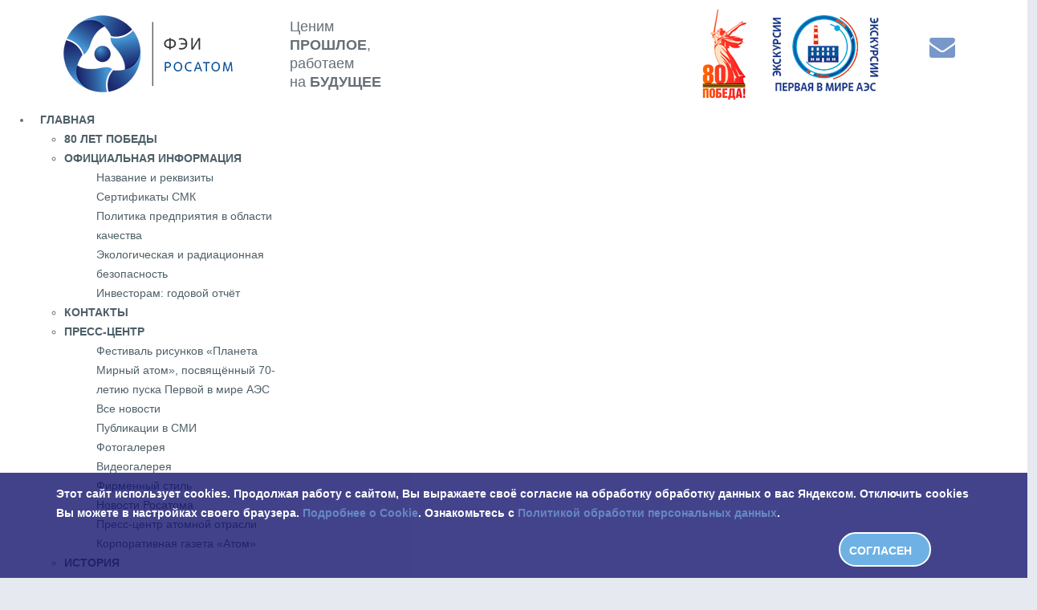

--- FILE ---
content_type: text/html; charset=utf-8
request_url: https://www.ippe.ru/nuclear-power/metrology-equipment
body_size: 148725
content:

<!DOCTYPE html>
<html lang="ru-ru" dir="ltr"
	  class='com_content view-category layout-ja_healthcareservice itemid-274 j44 j40 mm-hover'>

<head>
	<meta charset="utf-8">
	<meta name="description" content="Контрольно-измерительное оборудование - расходомерные устройства для широкого класса жидкометаллических теплоносителей: Na, Na-K, Pb, Pb-Bi, Pb-Li, Hg">
	<title>Контрольно-измерительное оборудование</title>
	<link href="https://www.ippe.ru/searchres?format=opensearch" rel="search" title="OpenSearch АО «ГНЦ РФ – ФЭИ»" type="application/opensearchdescription+xml">
	<link href="/templates/ja_healthcare/favicon.ico" rel="icon" type="image/vnd.microsoft.icon">
<link href="/media/vendor/chosen/css/chosen.css?1.8.7" rel="stylesheet" />
	<link href="/media/vendor/awesomplete/css/awesomplete.css?1.1.5" rel="stylesheet" />
	<link href="/t3-assets/dev/templates.ja_healthcare.less.bootstrap.less.css" rel="stylesheet" />
	<link href="/t3-assets/dev/plugins.system.t3.base-bs3.less.legacy-grid.less.css" rel="stylesheet" />
	<link href="/plugins/system/t3/base-bs3/fonts/font-awesome/css/font-awesome.css" rel="stylesheet" />
	<link href="/t3-assets/dev/plugins.system.t3.base-bs3.less.t3.less.css" rel="stylesheet" />
	<link href="/t3-assets/dev/templates.ja_healthcare.less.core.less.css" rel="stylesheet" />
	<link href="/t3-assets/dev/templates.ja_healthcare.less.typography.less.css" rel="stylesheet" />
	<link href="/t3-assets/dev/templates.ja_healthcare.less.forms.less.css" rel="stylesheet" />
	<link href="/t3-assets/dev/templates.ja_healthcare.less.navigation.less.css" rel="stylesheet" />
	<link href="/t3-assets/dev/templates.ja_healthcare.less.navbar.less.css" rel="stylesheet" />
	<link href="/t3-assets/dev/templates.ja_healthcare.less.modules.less.css" rel="stylesheet" />
	<link href="/t3-assets/dev/templates.ja_healthcare.less.joomla.less.css" rel="stylesheet" />
	<link href="/t3-assets/dev/templates.ja_healthcare.less.components.less.css" rel="stylesheet" />
	<link href="/t3-assets/dev/templates.ja_healthcare.less.style.less.css" rel="stylesheet" />
	<link href="/t3-assets/dev/templates.ja_healthcare.less.k2.less.css" rel="stylesheet" />
	<link href="/t3-assets/dev/templates.ja_healthcare.less.frontend-edit.less.css" rel="stylesheet" />
	<link href="/t3-assets/dev/plugins.system.t3.base-bs3.less.legacy_j4.less.css" rel="stylesheet" />
	<link href="/t3-assets/dev/templates.ja_healthcare.less.template.less.css" rel="stylesheet" />
	<link href="/t3-assets/dev/plugins.system.t3.base-bs3.less.megamenu.less.css" rel="stylesheet" />
	<link href="/t3-assets/dev/templates.ja_healthcare.less.megamenu.less.css" rel="stylesheet" />
	<link href="/t3-assets/dev/plugins.system.t3.base-bs3.less.off-canvas.less.css" rel="stylesheet" />
	<link href="/t3-assets/dev/templates.ja_healthcare.less.off-canvas.less.css" rel="stylesheet" />
	<link href="/templates/ja_healthcare/fonts/font-awesome/css/font-awesome.min.css" rel="stylesheet" />
	<link href="/templates/ja_healthcare/js/owl-carousel/owl.carousel.css" rel="stylesheet" />
	<link href="/templates/ja_healthcare/js/owl-carousel/owl.theme.css" rel="stylesheet" />
	<link href="/templates/ja_healthcare/fonts/flaticon/font/flaticon.css" rel="stylesheet" />
	<link href="/templates/ja_healthcare/css/lightbox/lightbox.css" rel="stylesheet" />
	<link href="/templates/ja_healthcare/css/animate.min.css" rel="stylesheet" />
	<link href="/templates/ja_healthcare/css/baguetteBox.min.css" rel="stylesheet" />
	<link href="/templates/ja_healthcare/css/gallery-grid.css" rel="stylesheet" />
	<link href="/templates/ja_healthcare/css/thumbnail-gallery.css" rel="stylesheet" />
	<link href="/templates/ja_healthcare/css/custom.css" rel="stylesheet" />
	<link href="/t3-assets/dev/templates.ja_healthcare.less.layouts.docs.less.css" rel="stylesheet" />
	<link href="/modules/mod_jamasthead/asset/css/style.css" rel="stylesheet" />
	<link href="/modules/mod_djmegamenu/themes/modern/css/djmegamenu.css?4.4.1.pro" rel="stylesheet" />
	<link href="/modules/mod_djmegamenu/assets/css/animate.compat.min.css" rel="stylesheet" />
	<link href="/modules/mod_djmegamenu/assets/css/offcanvas.min.css?4.4.1.pro" rel="stylesheet" />
	<link href="/modules/mod_djmegamenu/mobilethemes/light/djmobilemenu.css?4.4.1.pro" rel="stylesheet" />
	<style>.dj-hideitem, li.item-953, li.item-956, li.item-958, li.item-965, li.item-966, li.item-969, li.item-970 { display: none !important; }
</style>
	<style>#dj-megamenu419, #dj-megamenu419sticky { background: rgba(255, 255, 255, 1); } #dj-megamenu419 li a.dj-up_a { color: rgba(78, 95, 104, 1); } #dj-megamenu419 li a.dj-up_a small.subtitle { color: rgba(78, 95, 104, 1); } #dj-megamenu419sticky, #dj-megamenu419.dj-megamenu-fixed { background: rgba(255, 255, 255, 1); } #dj-megamenu419.dj-megamenu-fixed li a.dj-up_a { color: rgba(78, 95, 104, 1); } #dj-megamenu419.dj-megamenu-fixed li a.dj-up_a small.subtitle { color: rgba(78, 95, 104, 1); } #dj-megamenu419 li:hover a.dj-up_a, #dj-megamenu419 li.hover a.dj-up_a, #dj-megamenu419 li.active a.dj-up_a { background: rgba(255, 255, 255, 1); } #dj-megamenu419 li:hover a.dj-up_a, #dj-megamenu419 li.hover a.dj-up_a, #dj-megamenu419 li.active a.dj-up_a { color: rgba(34, 134, 247, 1); } #dj-megamenu419 li:hover a.dj-up_a small.subtitle, #dj-megamenu419 li.hover a.dj-up_a small.subtitle, #dj-megamenu419 li.active a.dj-up_a small.subtitle { color: rgba(34, 134, 247, 1); } #dj-megamenu419 li:hover div.dj-subwrap .dj-subwrap-in, #dj-megamenu419 li.hover div.dj-subwrap .dj-subwrap-in { background-color: rgba(255, 255, 255, 1); } #dj-megamenu419 li:hover div.dj-subwrap li:hover > div.dj-subwrap > .dj-subwrap-in, #dj-megamenu419 li.hover div.dj-subwrap li.hover > div.dj-subwrap > .dj-subwrap-in { background-color: rgba(255, 255, 255, 1); } #dj-megamenu419 li ul.dj-submenu > li > a { color: rgba(78, 95, 104, 1); } #dj-megamenu419 li ul.dj-subtree > li > a { color: rgba(78, 95, 104, 1); } #dj-megamenu419 li ul.dj-submenu > li > a small.subtitle { color: rgba(78, 95, 104, 1); } #dj-megamenu419 li ul.dj-subtree > li { color: rgba(78, 95, 104, 1); } #dj-megamenu419 li ul.dj-subtree > li > a small.subtitle { color: rgba(78, 95, 104, 1); } #dj-megamenu419 li ul.dj-submenu > li > a:hover, #dj-megamenu419 li ul.dj-submenu > li > a.active, #dj-megamenu419 li ul.dj-submenu > li.hover:not(.subtree) > a { background: rgba(224, 231, 234, 1); } #dj-megamenu419 li ul.dj-submenu > li > a:hover, #dj-megamenu419 li ul.dj-submenu > li > a.active, #dj-megamenu419 li ul.dj-submenu > li.hover:not(.subtree) > a { color: rgba(34, 134, 247, 1); } #dj-megamenu419 li ul.dj-subtree > li > a:hover { color: rgba(34, 134, 247, 1); } #dj-megamenu419 li ul.dj-submenu > li > a:hover small.subtitle, #dj-megamenu419 li ul.dj-submenu > li > a.active small.subtitle, #dj-megamenu419 li ul.dj-submenu > li.hover:not(.subtree) > a small.subtitle { color: rgba(78, 95, 104, 1); } #dj-megamenu419 li ul.dj-subtree > li > a:hover small.subtitle { color: rgba(78, 95, 104, 1); } #dj-megamenu419 .modules-wrap { color: rgba(78, 95, 104, 1); }</style>
	<style>
		@media (min-width: 980px) { #dj-megamenu419mobile { display: none; } }
		@media (max-width: 979px) { #dj-megamenu419, #dj-megamenu419sticky, #dj-megamenu419placeholder { display: none !important; } }
	</style>
	<style>#dj-megamenu419mobile.dj-megamenu-select-light .dj-mobile-open-btn, #dj-megamenu419mobile.dj-megamenu-offcanvas-light .dj-mobile-open-btn, #dj-megamenu419mobile.dj-megamenu-accordion-light .dj-mobile-open-btn { color: rgba(34, 134, 247, 1); } #dj-megamenu419mobile.dj-megamenu-select-light .dj-mobile-open-btn:focus, #dj-megamenu419mobile.dj-megamenu-select-light:hover .dj-mobile-open-btn, #dj-megamenu419mobile.dj-megamenu-offcanvas-light .dj-mobile-open-btn:hover, #dj-megamenu419mobile.dj-megamenu-offcanvas-light .dj-mobile-open-btn:focus, #dj-megamenu419mobile.dj-megamenu-accordion-light .dj-mobile-open-btn:hover, #dj-megamenu419mobile.dj-megamenu-accordion-light .dj-mobile-open-btn:focus { background: rgba(34, 134, 247, 1); } #dj-megamenu419mobile.dj-megamenu-select-light .dj-mobile-open-btn, #dj-megamenu419mobile.dj-megamenu-offcanvas-light .dj-mobile-open-btn, #dj-megamenu419mobile.dj-megamenu-accordion-light .dj-mobile-open-btn { background: rgba(252, 252, 252, 1); } #dj-megamenu419mobile.dj-megamenu-select-light .dj-mobile-open-btn:focus, #dj-megamenu419mobile.dj-megamenu-select-light:hover .dj-mobile-open-btn, #dj-megamenu419mobile.dj-megamenu-offcanvas-light .dj-mobile-open-btn:hover, #dj-megamenu419mobile.dj-megamenu-offcanvas-light .dj-mobile-open-btn:focus, #dj-megamenu419mobile.dj-megamenu-accordion-light .dj-mobile-open-btn:hover, #dj-megamenu419mobile.dj-megamenu-accordion-light .dj-mobile-open-btn:focus { color: rgba(252, 252, 252, 1); } #dj-megamenu419offcanvas.dj-offcanvas-light { color: rgba(78, 95, 104, 1); } #dj-megamenu419mobile .dj-accordion-light .dj-accordion-in { color: rgba(78, 95, 104, 1); } #dj-megamenu419offcanvas.dj-offcanvas-light { background: rgba(252, 252, 252, 1); } #dj-megamenu419offcanvas.dj-offcanvas-light .dj-offcanvas-top { background: rgba( 255, 255, 255, 1); } #dj-megamenu419mobile .dj-accordion-light .dj-accordion-in { background: rgba(252, 252, 252, 1); } #dj-megamenu419offcanvas ul.dj-mobile-light li.dj-mobileitem > a { background: rgba(252, 252, 252, 1); border-top-color: rgba( 255, 255, 255, 1); } #dj-megamenu419offcanvas.dj-offcanvas-light .dj-offcanvas-close-btn { color: rgba(78, 95, 104, 1); } #dj-megamenu419offcanvas ul.dj-mobile-light li.dj-mobileitem > a { color: rgba(78, 95, 104, 1); } #dj-megamenu419offcanvas ul.dj-mobile-light li.dj-mobileitem:hover > a, #dj-megamenu419offcanvas ul.dj-mobile-light li.dj-mobileitem.active > a { color: rgba(34, 134, 247, 1); } #dj-megamenu419offcanvas ul.dj-mobile-light li.dj-mobileitem:hover > a, #dj-megamenu419offcanvas ul.dj-mobile-light li.dj-mobileitem.active > a { background: rgba(224, 231, 234, 1); } #dj-megamenu419offcanvas ul.dj-mobile-light li.dj-mobileitem > a .subtitle { color: rgba(78, 95, 104, 1); } #dj-megamenu419offcanvas ul.dj-mobile-light li.dj-mobileitem:hover > a .subtitle, #dj-megamenu419offcanvas ul.dj-mobile-light li.dj-mobileitem.active > a .subtitle { color: rgba(78, 95, 104, 1); } #dj-megamenu419offcanvas ul.dj-mobile-light ul li.dj-mobileitem > a { color: rgba(78, 95, 104, 1); } #dj-megamenu419offcanvas ul.dj-mobile-light ul li.dj-mobileitem > a { background: rgba(252, 252, 252, 1); border-top-color: rgba( 255, 255, 255, 1); } #dj-megamenu419offcanvas ul.dj-mobile-light ul ul li.dj-mobileitem > a { background: rgba( 226, 226, 226, 1); border-top-color: rgba( 255, 255, 255, 1); } #dj-megamenu419offcanvas ul.dj-mobile-light ul ul ul li.dj-mobileitem > a { background: rgba( 226, 226, 226, 1); border-top-color: rgba( 255, 255, 255, 1); } #dj-megamenu419offcanvas ul.dj-mobile-light ul li.dj-mobileitem:hover > a, #dj-megamenu419offcanvas ul.dj-mobile-light ul li.dj-mobileitem.active > a { color: rgba(34, 134, 247, 1); } #dj-megamenu419offcanvas ul.dj-mobile-light ul li.dj-mobileitem:hover > a, #dj-megamenu419offcanvas ul.dj-mobile-light ul li.dj-mobileitem.active > a { background: rgba(224, 231, 234, 1); } #dj-megamenu419offcanvas ul.dj-mobile-light ul ul li.dj-mobileitem:hover > a, #dj-megamenu419offcanvas ul.dj-mobile-light ul ul li.dj-mobileitem.active > a { background: rgba( 201, 207, 210, 1); } #dj-megamenu419offcanvas ul.dj-mobile-light ul li.dj-mobileitem > a .subtitle { color: rgba(78, 95, 104, 1); } #dj-megamenu419offcanvas ul.dj-mobile-light ul li.dj-mobileitem:hover > a .subtitle, #dj-megamenu419offcanvas ul.dj-mobile-light ul li.dj-mobileitem.active > a .subtitle { color: rgba(34, 134, 247, 1); }</style>
<script type="application/json" class="joomla-script-options new">{"joomla.jtext":{"MOD_FINDER_SEARCH_VALUE":"\u0412\u0432\u0435\u0434\u0438\u0442\u0435 \u0442\u0435\u043a\u0441\u0442..."},"finder-search":{"url":"\/component\/finder\/?task=suggestions.suggest&amp;format=json&amp;tmpl=component&amp;Itemid=101"},"system.paths":{"root":"","rootFull":"https:\/\/www.ippe.ru\/","base":"","baseFull":"https:\/\/www.ippe.ru\/"},"csrf.token":"445a058939f4721f602d1f86b03a37ca"}</script>
	<script src="/media/system/js/core.min.js?37ffe4186289eba9c5df81bea44080aff77b9684"></script>
	<script src="/media/vendor/bootstrap/js/bootstrap-es5.min.js?5.3.2" nomodule defer></script>
	<script src="/media/com_finder/js/finder-es5.min.js?e6d3d1f535e33b5641e406eb08d15093e7038cc2" nomodule defer></script>
	<script src="/media/vendor/bootstrap/js/popover.min.js?5.3.2" type="module"></script>
	<script src="/media/vendor/jquery/js/jquery.min.js?3.7.1"></script>
	<script src="/media/legacy/js/jquery-noconflict.min.js?647005fc12b79b3ca2bb30c059899d5994e3e34d"></script>
	<script src="/media/vendor/chosen/js/chosen.jquery.min.js?1.8.7"></script>
	<script src="/media/legacy/js/joomla-chosen.min.js?4467a27fae6bf4a9f213783dd6d96480"></script>
	<script src="/media/vendor/awesomplete/js/awesomplete.min.js?1.1.5" defer></script>
	<script src="/media/com_finder/js/finder.min.js?a2c3894d062787a266d59d457ffba5481b639f64" type="module"></script>
	<script src="/media/system/js/core.js"></script>
	<script src="/plugins/system/t3/base-bs3/bootstrap/js/bootstrap.js"></script>
	<script src="/plugins/system/t3/base-bs3/js/jquery.tap.min.js"></script>
	<script src="/plugins/system/t3/base-bs3/js/off-canvas.js"></script>
	<script src="/plugins/system/t3/base-bs3/js/script.js"></script>
	<script src="/plugins/system/t3/base-bs3/js/menu.js"></script>
	<script src="/templates/ja_healthcare/js/owl-carousel/owl.carousel.js"></script>
	<script src="/templates/ja_healthcare/js/script.js"></script>
	<script src="/templates/ja_healthcare/js/inview.js"></script>
	<script src="/templates/ja_healthcare/js/affix.js"></script>
	<script src="/modules/mod_djmegamenu/assets/js/jquery.djmegamenu.min.js?4.4.1.pro" defer></script>
	<script src="/modules/mod_djmegamenu/assets/js/jquery.djmobilemenu.min.js?4.4.1.pro" defer></script>
	<script>
		jQuery(document).ready(function (){
			jQuery('.advancedSelect').jchosen({"disable_search_threshold":10,"search_contains":true,"allow_single_deselect":true,"placeholder_text_multiple":"\u0412\u044b\u0431\u0435\u0440\u0438\u0442\u0435 \u043e\u0434\u043d\u043e \u0438\u043b\u0438 \u043d\u0435\u0441\u043a\u043e\u043b\u044c\u043a\u043e \u0437\u043d\u0430\u0447\u0435\u043d\u0438\u0439","placeholder_text_single":"\u0412\u044b\u0431\u0435\u0440\u0438\u0442\u0435 \u0437\u043d\u0430\u0447\u0435\u043d\u0438\u0435","no_results_text":"\u041d\u0438\u0447\u0435\u0433\u043e \u043d\u0435 \u043d\u0430\u0439\u0434\u0435\u043d\u043e."});
		});
	</script>
	<link rel="stylesheet preload" href="/modules/mod_djmegamenu/assets/css/animate.compat.min.css" as="style">

	
<!-- META FOR IOS & HANDHELD -->
	<meta name="viewport" content="width=device-width, initial-scale=1.0, maximum-scale=1.0, user-scalable=no"/>
	<style type="text/stylesheet">
		@-webkit-viewport   { width: device-width; }
		@-moz-viewport      { width: device-width; }
		@-ms-viewport       { width: device-width; }
		@-o-viewport        { width: device-width; }
		@viewport           { width: device-width; }
	</style>
	<script type="text/javascript">
		//<![CDATA[
		if (navigator.userAgent.match(/IEMobile\/10\.0/)) {
			var msViewportStyle = document.createElement("style");
			msViewportStyle.appendChild(
				document.createTextNode("@-ms-viewport{width:auto!important}")
			);
			document.getElementsByTagName("head")[0].appendChild(msViewportStyle);
		}
		//]]>
	</script>
<meta name="HandheldFriendly" content="true"/>
<meta name="apple-mobile-web-app-capable" content="YES"/>
<meta http-equiv="X-UA-Compatible" content="IE=edge" />
<!-- //META FOR IOS & HANDHELD -->



  
<script src="/templates/ja_healthcare/js/lightbox.js"></script>

<script src="/templates/ja_healthcare/js/baguetteBox.min.js"></script>
<script src="/templates/ja_healthcare/js/wow.js"></script>
<!-- Le HTML5 shim and media query for IE8 support -->
  
<!--[if lt IE 9]>
<script src="//html5shim.googlecode.com/svn/trunk/html5.js"></script>
<script type="text/javascript" src="/plugins/system/t3/base-bs3/js/respond.min.js"></script>
<![endif]-->

<!-- You can add Google Analytics here or use T3 Injection feature -->

    </head>

<body><div class="dj-offcanvas-wrapper"><div class="dj-offcanvas-pusher"><div class="dj-offcanvas-pusher-in">

<div class="t3-wrapper"> <!-- Need this wrapper for off-canvas menu. Remove if you don't use of-canvas -->
  <div class="container-hd">
    
    


    
<!-- HEADER -->
<header id="t3-header" class="container t3-header">
	<div class="row">

		<!-- LOGO -->
		<div class="col-sm-3 col-xs-12 col-sm-8 logo">
          
			<div class="logo-image logo-control">
				<a href="https://www.ippe.ru/" title="АО ГНЦ РФ Физико-энергетический институт им. А.И. Лейпунского">
                  
											<img class="logo-img" src="/images/logos/logo1.png" alt="АО ГНЦ РФ Физико-энергетический институт им. А.И. Лейпунского" />
                  
																<img class="logo-img-sm" src="/images/logos/logo1.png" alt="АО ГНЦ РФ Физико-энергетический институт им. А.И. Лейпунского" />
                  
										<span>АО ГНЦ РФ Физико-энергетический институт им. А.И. Лейпунского</span>
				</a>
              
              
				<small class="site-slogan">От первой атомной к энергетике будущего</small>
             </div>
          
		</div>
     <div class="col-sm-2 col-xs-12 slogan">
                   <h4>  Ценим <br /><strong>ПРОШЛОЕ</strong>,<br /> работаем <br />на <strong>БУДУЩЕЕ</strong></h4>
        
                 
     </div>
      
       
                    
                     
                     <div class="col-sm-3 col-xs-12 live text-center"> 
                       
                       
                        <!-- счетчик времени-->
                     <!-- <h4 class="aes">День Победы &ndash; 9 мая 2025</h4>
     <div class="countdown">
  <div class="countdown-item">
    <span class="time" id="days">&nbsp;</span>
       <span class="label">Дни</span>
  </div>
  <div class="countdown-item">
    <span class="time" id="hours">&nbsp;</span>
       <span class="label">Часы</span>
  </div>
  <div class="countdown-item">
    <span class="time" id="minutes">&nbsp;</span>
    <span class="label">Минуты</span>
  </div>
  <div class="countdown-item">
    <span  class="time" id="seconds">&nbsp;</span>
    <span class="label">Секунды</span>
  </div>
</div>
                        <script>
const countdown = document.querySelector('.countdown');
const targetDate = new Date('2025-05-09T00:01:00');
 
function updateCountdown() {
  const now = new Date();
  const remainingTime = targetDate - now;
 
  const days = Math.floor(remainingTime / (1000 * 60 * 60 * 24));
  const hours = Math.floor((remainingTime % (1000 * 60 * 60 * 24)) / (1000 * 60 * 60));
  const minutes = Math.floor((remainingTime % (1000 * 60 * 60)) / (1000 * 60));
  const seconds = Math.floor((remainingTime % (1000 * 60)) / 1000);
 
  document.getElementById('days').innerText = days.toString().padStart(2, '0');
 document.getElementById('hours').innerText = hours.toString().padStart(2, '0');
  document.getElementById('minutes').innerText = minutes.toString().padStart(2, '0');
  document.getElementById('seconds').innerText = seconds.toString().padStart(2, '0');
}

// Обновляем счетчик каждую секунду
setInterval(updateCountdown, 1000);
</script>
      <!-- счетчик времени-->
                    
      </div>                   
		<!-- //LOGO -->

					<div class="col-xs-12 col-sm-3">
									<!-- HEAD ACTION -->
					<div class="head-action text-center ">
						
<div id="mod-custom513" class="mod-custom custom">
    <p><a href="/80years-victory"><img class="logo-img eks" style="margin-right: 20px;" src="/images/logos/80victory_small.jpg" alt="80 лет Победы" /></a> <a href="/history/1npp-tour"><img class="logo-img eks" src="/images/logos/eks1npp.jpg" alt="Экскурсии на Первую в мире АЭС" /></a></p></div>

					</div>
					<!-- //HEAD ACTION -->
				
			</div>
		      
      <div class="col-xs-12 col-sm-1 text-center align-middle">
       	<a href="mailto:vvgrigorov@ippe.ru&amp;cc=tgarbuzova@ippe.ru&amp;subject=ippe.ru: Контрольно-измерительное оборудование" title="Написать"><i class="fa fa-envelope send1 fa-lg"></i></a>
	   </div>

	</div>
</header>
<!-- //HEADER -->


    <div class="dj-megamenu-wrapper" data-joomla4 data-tmpl="ja_healthcare">
			<div id="dj-megamenu419sticky" class="dj-megamenu dj-megamenu-modern dj-megamenu-wcag dj-megamenu-custom horizontalMenu  dj-fa-no dj-megamenu-sticky" style="display: none;">
					</div>
		<ul id="dj-megamenu419" class="dj-megamenu dj-megamenu-modern dj-megamenu-wcag dj-megamenu-custom horizontalMenu  dj-fa-no" data-options='{"wrap":null,"animIn":"fadeInUp","animOut":"zoomOut","animSpeed":"normal","openDelay":"250","closeDelay":"500","event":"mouseenter","eventClose":"mouseleave","parentOpen":"0","fixed":"1","offset":"0","theme":"modern","direction":"ltr","wcag":"1","overlay":"0"}' data-trigger="979" role="menubar" aria-label="Основное меню новое">
		<li class="dj-up itemid101 first fullsub parent" role="none"><a class="dj-up_a  "  aria-haspopup="true" aria-expanded="false" href="/"  role="menuitem"><span class="dj-drop" ><span class="title"><span class="name">ГЛАВНАЯ</span></span><span class="arrow" aria-hidden="true"></span></span></a><div class="dj-subwrap  multiple_cols subcols4" style="width: 100%;"><div class="dj-subwrap-in" style="width: 100%;"><div class="dj-subcol" style="width:25%"><ul class="dj-submenu" role="menu" aria-label="ГЛАВНАЯ"><li class="itemid1243 first alias" role="none"><a href="/80years-victory"  role="menuitem"><span class="title"><span class="name">80 ЛЕТ ПОБЕДЫ</span></span></a></li><li class="itemid275 parent subtree" role="none"><a class="dj-more "  aria-haspopup="true" aria-expanded="false" href="/home/official-info"  role="menuitem"><span class="title"><span class="name">Официальная информация</span></span><span class="arrow" aria-hidden="true"></span></a><ul class="dj-subtree" role="menu" aria-label="Официальная информация"><li class="itemid1140 first" role="none"><a href="/home/official-info#home"  role="menuitem"><span class="title"><span class="name">Название и реквизиты</span></span></a></li><li class="itemid1138" role="none"><a href="/home/official-info#sert"  role="menuitem"><span class="title"><span class="name">Сертификаты СМК</span></span></a></li><li class="itemid1139" role="none"><a href="/home/official-info#policy"  role="menuitem"><span class="title"><span class="name">Политика предприятия в области качества</span></span></a></li><li class="itemid1231" role="none"><a href="/environmental-management"  role="menuitem"><span class="title"><span class="name">Экологическая и радиационная безопасность</span></span></a></li><li class="itemid1141" role="none"><a href="/home/official-info#report"  role="menuitem"><span class="title"><span class="name">Инвесторам: годовой отчёт</span></span></a></li></ul></li><li class="itemid276" role="none"><a href="/home/contacts"  role="menuitem"><span class="title"><span class="name">Контакты</span></span></a></li></ul></div><div class="dj-subcol" style="width:25%"><ul class="dj-submenu" role="menu" aria-label="Пресс-центр"><li class="itemid1150 first parent alias subtree" role="none"><a class="dj-more "  aria-haspopup="true" aria-expanded="false" href="/presscenter"  role="menuitem"><span class="title"><span class="name">Пресс-центр</span></span><span class="arrow" aria-hidden="true"></span></a><ul class="dj-subtree" role="menu" aria-label="Пресс-центр"><li class="itemid1215 first alias" role="none"><a href="/presscenter/70years-1npp-drawing-fest"  role="menuitem"><span class="title"><span class="name">Фестиваль рисунков «Планета Мирный атом», посвящённый 70-летию пуска Первой в мире АЭС </span></span></a></li><li class="itemid1151 alias" role="none"><a href="/presscenter/all-news/2024"  role="menuitem"><span class="title"><span class="name">Все новости</span></span></a></li><li class="itemid1152 alias" role="none"><a href="/presscenter/smi/2025"  role="menuitem"><span class="title"><span class="name">Публикации в СМИ</span></span></a></li><li class="itemid1153 alias" role="none"><a href="/presscenter/image-gallery"  role="menuitem"><span class="title"><span class="name">Фотогалерея</span></span></a></li><li class="itemid1154 alias" role="none"><a href="/presscenter/video/2025"  role="menuitem"><span class="title"><span class="name">Видеогалерея</span></span></a></li><li class="itemid1155 alias" role="none"><a href="/presscenter/ippe-style"  role="menuitem"><span class="title"><span class="name">Фирменный стиль</span></span></a></li><li class="itemid1156" role="none"><a href="https://rosatom.ru/journalist/news/" target="_blank"  role="menuitem"><span class="title"><span class="name">Новости Росатома</span></span></a></li><li class="itemid1157" role="none"><a href="https://atommedia.online/" target="_blank"  role="menuitem"><span class="title"><span class="name">Пресс-центр атомной отрасли</span></span></a></li><li class="itemid1235 alias" role="none"><a href="/presscenter/atom-newspaper"  role="menuitem"><span class="title"><span class="name">Корпоративная газета «Атом» </span></span></a></li></ul></li></ul></div><div class="dj-subcol" style="width:25%"><ul class="dj-submenu" role="menu" aria-label="История"><li class="itemid509 first parent subtree" role="none"><a class="dj-more "  aria-haspopup="true" aria-expanded="false" href="/home/history"  role="menuitem"><span class="title"><span class="name">История</span></span><span class="arrow" aria-hidden="true"></span></a><ul class="dj-subtree" role="menu" aria-label="История"><li class="itemid1067 first" role="none"><a href="/timeline3/index.html"  role="menuitem"><span class="title"><span class="name">История в датах и фотографиях</span></span></a></li><li class="itemid661 alias" role="none"><a href="/history/persons2"  role="menuitem"><span class="title"><span class="name">История в персоналиях</span></span></a></li><li class="itemid1108 alias" role="none"><a href="/history/live-history"  role="menuitem"><span class="title"><span class="name">Воспоминания. Живая история</span></span></a></li><li class="itemid974 alias" role="none"><a href="/history/research-results"  role="menuitem"><span class="title"><span class="name">Научные достижения</span></span></a></li><li class="itemid975 alias" role="none"><a href="/history/awards"  role="menuitem"><span class="title"><span class="name">Награды</span></span></a></li><li class="itemid660 alias" role="none"><a href="/realized-projects"  role="menuitem"><span class="title"><span class="name">Реализованные проекты</span></span></a></li><li class="itemid734" role="none"><a href="/history/1aes"  role="menuitem"><span class="title"><span class="name">Первая в мире АЭС</span></span></a></li><li class="itemid662 alias" role="none"><a href="/history/laboratoty-v"  role="menuitem"><span class="title"><span class="name">Лаборатория «В»</span></span></a></li></ul></li></ul></div><div class="dj-subcol" style="width:25%"><ul class="dj-submenu" role="menu" aria-label="Экскурсия на Первую в Мире АЭС"><li class="itemid1084 first" role="none"><a href="/history/1npp-tour"  role="menuitem"><span class="title"><span class="name">Экскурсия на Первую в Мире АЭС</span></span></a></li><li class="itemid1093" role="none"><a href="/home/lectures-1aes"  role="menuitem"><span class="title"><span class="name">Лекции на Первой в Мире АЭС</span></span></a></li></ul></div></div></div></li><li class="dj-up itemid278 parent" role="none"><a class="dj-up_a  "  aria-haspopup="true" aria-expanded="false" href="/science"  role="menuitem"><span class="dj-drop" ><span class="title"><span class="name">НАУКА</span></span><span class="arrow" aria-hidden="true"></span></span></a><div class="dj-subwrap  single_column subcols1" style=""><div class="dj-subwrap-in" style="width:320px;"><div class="dj-subcol" style="width:320px"><ul class="dj-submenu" role="menu" aria-label="НАУКА"><li class="itemid1223 first alias" role="none"><a href="/diss1"  role="menuitem"><span class="title"><span class="name">Диссертационный совет</span></span></a></li><li class="itemid707" role="none"><a href="/science"  role="menuitem"><span class="title"><span class="name">Научно-технический совет</span></span></a></li><li class="itemid817 alias" role="none"><a href="/schedule"  role="menuitem"><span class="title"><span class="name">План конференций</span></span></a></li><li class="itemid664 alias" role="none"><a href="/forum-2026"  role="menuitem"><span class="title"><span class="name">ФОРУМ НЕЙТРОНИКА – ТЕПЛОФИЗИКА 2026</span></span></a></li><li class="itemid851" role="none"><a href="/science/publications"  role="menuitem"><span class="title"><span class="name">Публикации</span></span></a></li><li class="itemid949" role="none"><a href="https://vant.ippe.ru/" target="_blank"  role="menuitem"><span class="title"><span class="name">Сетевое издание «Вопросы атомной науки и техники. Серия: ядерно-реакторные константы»</span></span></a></li></ul></div></div></div></li><li class="dj-up itemid266 active fullsub parent" role="none"><a class="dj-up_a active "  aria-haspopup="true" aria-expanded="false" href="/nuclear-power"  role="menuitem"><span class="dj-drop" ><span class="title"><span class="name">АТОМНАЯ ЭНЕРГЕТИКА</span></span><span class="arrow" aria-hidden="true"></span></span></a><div class="dj-subwrap  multiple_cols subcols4" style="width: 100%;"><div class="dj-subwrap-in" style="width: 100%;"><div class="dj-subcol" style="width:25%"><ul class="dj-submenu" role="menu" aria-label="АТОМНАЯ ЭНЕРГЕТИКА"><li class="itemid843 first parent subtree" role="none"><a class="dj-more "  aria-haspopup="true" aria-expanded="false" href="/nuclear-power/fast-neutron-reactors"  role="menuitem"><span class="title"><span class="name">Реакторы на быстрых нейтронах</span></span><span class="arrow" aria-hidden="true"></span></a><ul class="dj-subtree" role="menu" aria-label="Реакторы на быстрых нейтронах"><li class="itemid844 first" role="none"><a href="/nuclear-power/fast-neutron-reactors/138-bn-800"  role="menuitem"><span class="title"><span class="name">Быстрый энергетический реактор БН-800</span></span></a></li><li class="itemid845" role="none"><a href="/nuclear-power/fast-neutron-reactors/122-bn1200-reactor"  role="menuitem"><span class="title"><span class="name">Быстрый энергетический реактор БН-1200М</span></span></a></li><li class="itemid846" role="none"><a href="/nuclear-power/fast-neutron-reactors/120-brest-300-nuclear-reactor"  role="menuitem"><span class="title"><span class="name">Быстрый реактор со свинцовым теплоносителем БРЕСТ-ОД-300 </span></span></a></li><li class="itemid847" role="none"><a href="/nuclear-power/fast-neutron-reactors/118-high-temperature-na-reactor"  role="menuitem"><span class="title"><span class="name">Высокотемпературный реактор с натриевым теплоносителем</span></span></a></li><li class="itemid848" role="none"><a href="/nuclear-power/fast-neutron-reactors/121-fast-neutron-research-reactor"  role="menuitem"><span class="title"><span class="name">Многоцелевой исследовательский реактор на быстрых нейтронах  МБИР</span></span></a></li><li class="itemid849" role="none"><a href="/nuclear-power/fast-neutron-reactors/123-module-reactor-svbr100"  role="menuitem"><span class="title"><span class="name">Реакторная установка на быстрых нейтронах с теплоносителем свинец-висмут СВБР-100</span></span></a></li><li class="itemid850" role="none"><a href="/realized-projects/fast-neutrons-reactors"  role="menuitem"><span class="title"><span class="name">Реализованные проекты быстрых реакторов</span></span></a></li></ul></li><li class="itemid520 parent subtree" role="none"><a class="dj-more "  aria-haspopup="true" aria-expanded="false" href="/nuclear-power/small-power-npp"  role="menuitem"><span class="title"><span class="name">Малая атомная энергетика – проекты малых модульных реакторов</span></span><span class="arrow" aria-hidden="true"></span></a><ul class="dj-subtree" role="menu" aria-label="Малая атомная энергетика – проекты малых модульных реакторов"><li class="itemid532 first" role="none"><a href="/nuclear-power/small-power-npp/115-autonomus-nuclear-power-source-oil-platform"  role="menuitem"><span class="title"><span class="name">Автономный источник для морских платформ</span></span></a></li><li class="itemid923" role="none"><a href="/nuclear-power/small-power-npp/744-sub-megawatt-autonomous-power-source"  role="menuitem"><span class="title"><span class="name">Автономный термофотовольтаический энергоисточник субмегаваттного класса РИФМА</span></span></a></li><li class="itemid528" role="none"><a href="/nuclear-power/small-power-npp/116-mini-nuclear-power-plant"  role="menuitem"><span class="title"><span class="name">Атомная станция малой мощности АСММ 10/100 </span></span></a></li><li class="itemid531" role="none"><a href="/nuclear-power/small-power-npp/114-autonomus-nuclear-power-source"  role="menuitem"><span class="title"><span class="name">Автономный ядерный энергоисточник АККОРД</span></span></a></li><li class="itemid529" role="none"><a href="/nuclear-power/small-power-npp/117-block-transport-npp"  role="menuitem"><span class="title"><span class="name">Блочно-транспортабельные энергоблоки АЭС и АЭТС</span></span></a></li><li class="itemid530" role="none"><a href="/nuclear-power/small-power-npp/1220-ruta-reactor"  role="menuitem"><span class="title"><span class="name">Ядерная энергетическая установка для теплоснабжения РУТА</span></span></a></li></ul></li></ul></div><div class="dj-subcol" style="width:25%"><ul class="dj-submenu" role="menu" aria-label="Тяжелые  жидкометаллические теплоносители"><li class="itemid1128 first" role="none"><a href="/nuclear-power/hmlc"  role="menuitem"><span class="title"><span class="name">Тяжелые  жидкометаллические теплоносители</span></span></a></li><li class="itemid560 parent subtree" role="none"><a class="dj-more "  aria-haspopup="true" aria-expanded="false" href="/nuclear-power/npp-diagnostic-system"  role="menuitem"><span class="title"><span class="name">Безопасность АЭС и ЯЭУ</span></span><span class="arrow" aria-hidden="true"></span></a><ul class="dj-subtree" role="menu" aria-label="Безопасность АЭС и ЯЭУ"><li class="itemid618 first" role="none"><a href="/nuclear-power/npp-diagnostic-system/88-fiber-optic-monitoring-npp"  role="menuitem"><span class="title"><span class="name">Волоконно-оптические системы для контроля и диагностики энергетических установок тепловых и атомных электростанций</span></span></a></li><li class="itemid621" role="none"><a href="/nuclear-power/npp-diagnostic-system/375-fuel-rod-gas-control-system"  role="menuitem"><span class="title"><span class="name">Система контроля герметичности оболочек твэлов по газу</span></span></a></li><li class="itemid622" role="none"><a href="/nuclear-power/npp-diagnostic-system/376-fuel-rod-gas-control-system-fr1200"  role="menuitem"><span class="title"><span class="name">Система контроля герметичности оболочек твэлов реакторной установки БН-1200 </span></span></a></li></ul></li><li class="itemid265 parent subtree" role="none"><a class="dj-more "  aria-haspopup="true" aria-expanded="false" href="/nuclear-power/reactor-core-fuel"  role="menuitem"><span class="title"><span class="name">Элементы активных зон ядерных реакторов и топливо</span></span><span class="arrow" aria-hidden="true"></span></a><ul class="dj-subtree" role="menu" aria-label="Элементы активных зон ядерных реакторов и топливо"><li class="itemid616 first" role="none"><a href="/nuclear-power/reactor-core-fuel/112-reactor-core"  role="menuitem"><span class="title"><span class="name">Изготовление элементов активных зон ядерных реакторов</span></span></a></li><li class="itemid617" role="none"><a href="/nuclear-power/reactor-core-fuel/1222-fuel-production"  role="menuitem"><span class="title"><span class="name">Оксидное топливо для реакторов различного назначения</span></span></a></li></ul></li><li class="itemid521 parent subtree" role="none"><a class="dj-more "  aria-haspopup="true" aria-expanded="false" href="/nuclear-power/gas-liquid-purification"  role="menuitem"><span class="title"><span class="name">Системы высокоэффективной очистки жидкостей и газов для АЭС</span></span><span class="arrow" aria-hidden="true"></span></a><ul class="dj-subtree" role="menu" aria-label="Системы высокоэффективной очистки жидкостей и газов для АЭС"><li class="itemid626 first" role="none"><a href="/nuclear-power/gas-liquid-purification/1224-gas-cleaning-system"  role="menuitem"><span class="title"><span class="name">Системы высокоэффективной очистки газовоздушных сред от радиоактивных примесей </span></span></a></li><li class="itemid627" role="none"><a href="/nuclear-power/gas-liquid-purification/1223-fuel-pool-water-purification"  role="menuitem"><span class="title"><span class="name">Система мембранной очистка воды бассейнов выдержки отработавших ТВС</span></span></a></li></ul></li></ul></div><div class="dj-subcol" style="width:25%"><ul class="dj-submenu" role="menu" aria-label="Контрольно-измерительное оборудование"><li class="itemid274 first current active parent subtree" role="none"><a class="dj-more-active active "  aria-haspopup="true" aria-expanded="false" href="/nuclear-power/metrology-equipment"  role="menuitem"><span class="title"><span class="name">Контрольно-измерительное оборудование</span></span><span class="arrow" aria-hidden="true"></span></a><ul class="dj-subtree" role="menu" aria-label="Контрольно-измерительное оборудование"><li class="itemid624 first" role="none"><a href="/nuclear-power/metrology-equipment/1225-electro-magnetic-flowmeter"  role="menuitem"><span class="title"><span class="name">Электромагнитные преобразователи расхода</span></span></a></li><li class="itemid625" role="none"><a href="/nuclear-power/metrology-equipment/142-flowmeter-irs-m"  role="menuitem"><span class="title"><span class="name">Установка поверочная расходомерная ИРС-М</span></span></a></li></ul></li><li class="itemid372 parent subtree" role="none"><a class="dj-more "  aria-haspopup="true" aria-expanded="false" href="/nuclear-power/radioactive-waste-fuel"  role="menuitem"><span class="title"><span class="name">Радиоактивные отходы и отработанное топливо</span></span><span class="arrow" aria-hidden="true"></span></a><ul class="dj-subtree" role="menu" aria-label="Радиоактивные отходы и отработанное топливо"><li class="itemid628 first" role="none"><a href="/nuclear-power/radioactive-waste-fuel/61-am241-videlenie-vao"  role="menuitem"><span class="title"><span class="name">Разработка технологии выделения Am-241 из специфических высокоактивных отходов</span></span></a></li><li class="itemid630" role="none"><a href="/nuclear-power/radioactive-waste-fuel/104-membrane-processing-liquid-radioactive-waste"  role="menuitem"><span class="title"><span class="name">Сорбционно-мембранная технология кондиционирования жидких радиоактивных отходов</span></span></a></li><li class="itemid629" role="none"><a href="/nuclear-power/radioactive-waste-fuel/352-ion-changed-resins-technology"  role="menuitem"><span class="title"><span class="name">Технология переработки радиоактивных ионообменных смол</span></span></a></li><li class="itemid827" role="none"><a href="/nuclear-power/radioactive-waste-fuel/alkaline-coolants-utilization-technology"  role="menuitem"><span class="title"><span class="name">Технологии утилизации РАО щелочных теплоносителей быстрых реакторов</span></span></a></li></ul></li><li class="itemid1121" role="none"><a href="/nuclear-power/nuclear-data-services"  role="menuitem"><span class="title"><span class="name">Библиотеки ядерных данных и групповых констант</span></span></a></li><li class="itemid740" role="none"><a href="/reactors/codes-lab/codes"  role="menuitem"><span class="title"><span class="name">Расчетные коды</span></span></a></li></ul></div><div class="dj-subcol" style="width:25%"><ul class="dj-submenu" role="menu" aria-label="Экспортный контроль"><li class="itemid737 first" role="none"><a href="/nuclear-power/export-control"  role="menuitem"><span class="title"><span class="name">Экспортный контроль</span></span></a></li><li class="itemid1019 alias" role="none"><a href="/services/export-control-center"  role="menuitem"><span class="title"><span class="name">Центр независимой идентификационной экспертизы товаров и технологий в целях экспортного контроля ГНЦ РФ – ФЭИ</span></span></a></li><li class="itemid757" role="none"><a href="/nuclear-power/iaea-garantees"  role="menuitem"><span class="title"><span class="name">Гарантии МАГАТЭ (дополнительный протокол)</span></span></a></li><li class="itemid1142" role="none"><a href="http://rmtc.obninsk.ru/" target="_blank"  role="menuitem"><span class="title"><span class="name">Учебно-методический центр по учету и контролю ядерных материалов</span></span></a></li></ul></div></div></div></li><li class="dj-up itemid102 fullsub parent" role="none"><a class="dj-up_a  "  aria-haspopup="true" aria-expanded="false" href="/cooperation"  role="menuitem"><span class="dj-drop" ><span class="title"><span class="name">ТЕХНОЛОГИИ И РАЗРАБОТКИ</span></span><span class="arrow" aria-hidden="true"></span></span></a><div class="dj-subwrap  multiple_cols subcols4" style="width: 100%;"><div class="dj-subwrap-in" style="width: 100%;"><div class="dj-subcol" style="width:25%"><ul class="dj-submenu" role="menu" aria-label="ТЕХНОЛОГИИ И РАЗРАБОТКИ"><li class="itemid370 first parent subtree" role="none"><a class="dj-more "  aria-haspopup="true" aria-expanded="false" href="/cooperation/ecology"  role="menuitem"><span class="title"><span class="name">Экология</span></span><span class="arrow" aria-hidden="true"></span></a><ul class="dj-subtree" role="menu" aria-label="Экология"><li class="itemid632 first" role="none"><a href="/cooperation/ecology/1172-water-nano-filters"  role="menuitem"><span class="title"><span class="name">Фильтрующие элементы с наноструктурными мембранами</span></span></a></li><li class="itemid633" role="none"><a href="/cooperation/ecology/1226-self-cleaning-membrane-filters"  role="menuitem"><span class="title"><span class="name">Самоочищающиеся фильтры с мембранными фильтрующими элементами</span></span></a></li><li class="itemid634" role="none"><a href="/cooperation/ecology/328-water-purification-system"  role="menuitem"><span class="title"><span class="name">Унифицированная комплексная система очистки воды</span></span></a></li></ul></li><li class="itemid268 parent subtree" role="none"><a class="dj-more "  aria-haspopup="true" aria-expanded="false" href="/cooperation/medicine"  role="menuitem"><span class="title"><span class="name">Ядерная медицина</span></span><span class="arrow" aria-hidden="true"></span></a><ul class="dj-subtree" role="menu" aria-label="Ядерная медицина"><li class="itemid638 first" role="none"><a href="/cooperation/medicine/57-y-90-albumin-microspheres"  role="menuitem"><span class="title"><span class="name">РФП для терапии рака печени и воспалительных заболеваний суставов</span></span></a></li><li class="itemid640" role="none"><a href="/cooperation/medicine/59-oa-i125-sr-90"  role="menuitem"><span class="title"><span class="name">Офтальмоаппликаторы с Sr-90</span></span></a></li><li class="itemid644" role="none"><a href="/cooperation/medicine/60-ac-225-production"  role="menuitem"><span class="title"><span class="name">Технология производства Актиния-225</span></span></a></li></ul></li></ul></div><div class="dj-subcol" style="width:25%"><ul class="dj-submenu" role="menu" aria-label="Материаловедение"><li class="itemid264 first parent subtree" role="none"><a class="dj-more "  aria-haspopup="true" aria-expanded="false" href="/cooperation/material-science"  role="menuitem"><span class="title"><span class="name">Материаловедение</span></span><span class="arrow" aria-hidden="true"></span></a><ul class="dj-subtree" role="menu" aria-label="Материаловедение"><li class="itemid646 first" role="none"><a href="/cooperation/material-science/244-ion-beam-surface-diagnosis"  role="menuitem"><span class="title"><span class="name">Диагностика поверхности ионными пучками</span></span></a></li><li class="itemid647" role="none"><a href="/cooperation/material-science/76-surface-activation-method"  role="menuitem"><span class="title"><span class="name">Метод поверхностной активации</span></span></a></li><li class="itemid648" role="none"><a href="/cooperation/material-science/243-immitation-material-research"  role="menuitem"><span class="title"><span class="name">Имитационные материаловедческие исследования</span></span></a></li><li class="itemid649" role="none"><a href="/cooperation/material-science/232-material-radiation-damage"  role="menuitem"><span class="title"><span class="name">Теоретическая радиационная физика твердого тела</span></span></a></li></ul></li><li class="itemid273" role="none"><a href="/cooperation/nano-materials"  role="menuitem"><span class="title"><span class="name">Наноматериалы</span></span></a></li></ul></div><div class="dj-subcol" style="width:25%"><ul class="dj-submenu" role="menu" aria-label="Нереакторные источники нейтронов"><li class="itemid353 first" role="none"><a href="/cooperation/nonreactor-neutron-sources"  role="menuitem"><span class="title"><span class="name">Нереакторные источники нейтронов</span></span></a></li><li class="itemid263" role="none"><a href="/cooperation/hydrogen-energy"  role="menuitem"><span class="title"><span class="name">Водородная энергетика</span></span></a></li><li class="itemid272 parent subtree" role="none"><a class="dj-more "  aria-haspopup="true" aria-expanded="false"   tabindex="0"  role="menuitem"><span class="title"><span class="name">Нефтегазовая промышленность</span></span><span class="arrow" aria-hidden="true"></span></a><ul class="dj-subtree" role="menu" aria-label="Нефтегазовая промышленность"><li class="itemid652 first" role="none"><a href="/cooperation/thermal-tubes/heat-pipes-npp/980-oil-industry"  role="menuitem"><span class="title"><span class="name">Тепловые трубы в переработке нефтепродуктов</span></span></a></li></ul></li><li class="itemid270 parent subtree" role="none"><a class="dj-more "  aria-haspopup="true" aria-expanded="false"   tabindex="0"  role="menuitem"><span class="title"><span class="name">Пищевая промышленность</span></span><span class="arrow" aria-hidden="true"></span></a><ul class="dj-subtree" role="menu" aria-label="Пищевая промышленность"><li class="itemid655 first" role="none"><a href="/cooperation/food-production/thermal-vacuum-food-processing"  role="menuitem"><span class="title"><span class="name">Низкотемпературная термовакуумная обработка жидких пищевых продуктов</span></span></a></li></ul></li></ul></div><div class="dj-subcol" style="width:25%"><ul class="dj-submenu" role="menu" aria-label="Тепловые трубы"><li class="itemid589 first parent subtree" role="none"><a class="dj-more "  aria-haspopup="true" aria-expanded="false" href="/cooperation/thermal-tubes"  role="menuitem"><span class="title"><span class="name">Тепловые трубы</span></span><span class="arrow" aria-hidden="true"></span></a><ul class="dj-subtree" role="menu" aria-label="Тепловые трубы"><li class="itemid1085 first" role="none"><a href="/cooperation/thermal-tubes/heat-pipes-npp"  role="menuitem"><span class="title"><span class="name">Тепловые трубы в атомной энергетике и промышленности</span></span></a></li></ul></li><li class="itemid831" role="none"><a href="/cooperation/resume"  role="menuitem"><span class="title"><span class="name">Резюме проектов, выполняемых в рамках ФЦП</span></span></a></li></ul></div></div></div></li><li class="dj-up itemid279 fullsub parent" role="none"><a class="dj-up_a  "  aria-haspopup="true" aria-expanded="false" href="/services"  role="menuitem"><span class="dj-drop" ><span class="title"><span class="name">УСЛУГИ</span></span><span class="arrow" aria-hidden="true"></span></span></a><div class="dj-subwrap  multiple_cols subcols4" style="width: 100%;"><div class="dj-subwrap-in" style="width: 100%;"><div class="dj-subcol" style="width:25%"><ul class="dj-submenu" role="menu" aria-label="УСЛУГИ"><li class="itemid591 first" role="none"><a href="/services/nuclear-facilities-and-fuel"  role="menuitem"><span class="title"><span class="name">Ядерные реакторные установки и топливо</span></span></a></li><li class="itemid280" role="none"><a href="/services/testing-experimental-facilities"  role="menuitem"><span class="title"><span class="name">Испытания с использованием экспериментальной базы </span></span></a></li><li class="itemid289" role="none"><a href="/services/complex-technology-solutions"  role="menuitem"><span class="title"><span class="name">Комплексные технологические решения</span></span></a></li><li class="itemid281" role="none"><a href="/services/laser-technology"  role="menuitem"><span class="title"><span class="name">Лазерные технологии</span></span></a></li></ul></div><div class="dj-subcol" style="width:25%"><ul class="dj-submenu" role="menu" aria-label="Методы неразрушающего контроля "><li class="itemid282 first" role="none"><a href="/services/non-destructive-testing"  role="menuitem"><span class="title"><span class="name">Методы неразрушающего контроля </span></span></a></li><li class="itemid283" role="none"><a href="/services/metrology-testing"  role="menuitem"><span class="title"><span class="name">Метрология и испытания </span></span></a></li><li class="itemid284" role="none"><a href="/services/nanotechnology"  role="menuitem"><span class="title"><span class="name">Нанотехнологии </span></span></a></li><li class="itemid285" role="none"><a href="/services/service-radioactive-sources"  role="menuitem"><span class="title"><span class="name">Обслуживание радиоактивных источников </span></span></a></li></ul></div><div class="dj-subcol" style="width:25%"><ul class="dj-submenu" role="menu" aria-label="Организация тренингов"><li class="itemid286 first" role="none"><a href="/services/training"  role="menuitem"><span class="title"><span class="name">Организация тренингов</span></span></a></li><li class="itemid287" role="none"><a href="/services/radiation-exposure"  role="menuitem"><span class="title"><span class="name">Радиационное облучение</span></span></a></li><li class="itemid288" role="none"><a href="/services/precise-methods-analysis"  role="menuitem"><span class="title"><span class="name">Точные методы анализа </span></span></a></li><li class="itemid290" role="none"><a href="/services/ecology-radioecology"  role="menuitem"><span class="title"><span class="name">Экология и радиоэкология</span></span></a></li></ul></div><div class="dj-subcol" style="width:25%"><ul class="dj-submenu" role="menu" aria-label="Экспертные и лицензионные услуги"><li class="itemid291 first" role="none"><a href="/services/expert-licensed-services"  role="menuitem"><span class="title"><span class="name">Экспертные и лицензионные услуги</span></span></a></li><li class="itemid865 parent" role="none"><a class="dj-more "  aria-haspopup="true" aria-expanded="false" href="/services/energy-services"  role="menuitem"><span class="title"><span class="name">Услуги в сфере энергетики</span></span><span class="arrow" aria-hidden="true"></span></a><div class="dj-subwrap  single_column subcols1" style=""><div class="dj-subwrap-in" style="width:320px;"><div class="dj-subcol" style="width:320px"><ul class="dj-submenu" role="menu" aria-label="Услуги в сфере энергетики"><li class="itemid1261 first" role="none"><a href="/services/energy-services/heat"  role="menuitem"><span class="title"><span class="name">Теплоснабжение и горячее водоснабжение</span></span></a></li><li class="itemid1262" role="none"><a href="/services/energy-services/water"  role="menuitem"><span class="title"><span class="name">Транспортировка холодной воды и транспортировка сточных вод</span></span></a></li></ul></div></div></div></li><li class="itemid1018" role="none"><a href="/services/export-control-center"  role="menuitem"><span class="title"><span class="name">Центр  независимой идентификационной экспертизы товаров и технологий в целях экспортного контроля</span></span></a></li></ul></div></div></div></li><li class="dj-up itemid293 parent" role="none"><a class="dj-up_a  "  aria-haspopup="true" aria-expanded="false" href="/production"  role="menuitem"><span class="dj-drop" ><span class="title"><span class="name">ПРОДУКЦИЯ</span></span><span class="arrow" aria-hidden="true"></span></span></a><div class="dj-subwrap  single_column subcols1" style=""><div class="dj-subwrap-in" style="width:320px;"><div class="dj-subcol" style="width:320px"><ul class="dj-submenu" role="menu" aria-label="ПРОДУКЦИЯ"><li class="itemid294 first parent subtree" role="none"><a class="dj-more "  aria-haspopup="true" aria-expanded="false" href="/production/isotopes"  role="menuitem"><span class="title"><span class="name">Радиоизотопная продукция</span></span><span class="arrow" aria-hidden="true"></span></a><ul class="dj-subtree" role="menu" aria-label="Радиоизотопная продукция"><li class="itemid302 first" role="none"><a href="/production/isotopes/radioactive-sources"  role="menuitem"><span class="title"><span class="name">Источники излучений</span></span></a></li></ul></li><li class="itemid305" role="none"><a href="/production/filters?tag_list_language_filter=ru-RU"  role="menuitem"><span class="title"><span class="name">Фильтрующие элементы и фильтры</span></span></a></li><li class="itemid306" role="none"><a href="/cooperation/thermal-tubes"  role="menuitem"><span class="title"><span class="name">Тепловые трубы</span></span></a></li></ul></div></div></div></li><li class="dj-up itemid295 fullsub parent" role="none"><a class="dj-up_a  "  aria-haspopup="true" aria-expanded="false" href="/facilities"  role="menuitem"><span class="dj-drop" ><span class="title"><span class="name">ЭКСПЕРИМЕНТАЛЬНАЯ БАЗА</span></span><span class="arrow" aria-hidden="true"></span></span></a><div class="dj-subwrap  multiple_cols subcols4" style="width: 100%;"><div class="dj-subwrap-in" style="width: 100%;"><div class="dj-subcol" style="width:25%"><ul class="dj-submenu" role="menu" aria-label="ЭКСПЕРИМЕНТАЛЬНАЯ БАЗА"><li class="itemid323 first parent alias subtree" role="none"><a class="dj-more "  aria-haspopup="true" aria-expanded="false" href="/reactors/bfs-fast-critical-assembly"  role="menuitem"><span class="title"><span class="name">Комплекс критических стендов БФС  (ККС БФС)</span></span><span class="arrow" aria-hidden="true"></span></a><ul class="dj-subtree" role="menu" aria-label="Комплекс критических стендов БФС  (ККС БФС)"><li class="itemid583 first" role="none"><a href="/reactors/bfs-fast-critical-assembly/fast-reactor-bfs-1"  role="menuitem"><span class="title"><span class="name">Критический ядерный стенд БФС-1</span></span></a></li><li class="itemid584" role="none"><a href="/reactors/bfs-fast-critical-assembly/fast-reactor-bfs-2"  role="menuitem"><span class="title"><span class="name">Критический ядерный стенд БФС-2</span></span></a></li><li class="itemid1256" role="none"><a href="/reactors/bfs-fast-critical-assembly/fast-reactor-bfs-researches"  role="menuitem"><span class="title"><span class="name">Задачи, решаемые на комплексе критических стендов БФС</span></span></a></li><li class="itemid1257" role="none"><a href="/reactors/bfs-fast-critical-assembly/fast-reactor-bfs-researches-optional"  role="menuitem"><span class="title"><span class="name">Дополнительные возможности критических стендов БФС</span></span></a></li><li class="itemid1258" role="none"><a href="/reactors/bfs-fast-critical-assembly/history-bfs"  role="menuitem"><span class="title"><span class="name">История создания и эксплуатации критических стендов</span></span></a></li><li class="itemid1259" role="none"><a href="/reactors/bfs-fast-critical-assembly/bfs-analog"  role="menuitem"><span class="title"><span class="name">Зарубежные аналоги</span></span></a></li></ul></li><li class="itemid334 parent subtree" role="none"><a class="dj-more "  aria-haspopup="true" aria-expanded="false" href="/facilities/reactor-work-supply"  role="menuitem"><span class="title"><span class="name">Обеспечение функционирования ядерных реакторов</span></span><span class="arrow" aria-hidden="true"></span></a><ul class="dj-subtree" role="menu" aria-label="Обеспечение функционирования ядерных реакторов"><li class="itemid1145 first" role="none"><a href="/facilities/reactor-work-supply/98-sktv-2m"  role="menuitem"><span class="title"><span class="name">Стенд испытаний систем контроля течи оборудования типа ВВЭР</span></span></a></li><li class="itemid1144" role="none"><a href="/facilities/reactor-work-supply/96-mspik"  role="menuitem"><span class="title"><span class="name">Определение характеристик ИК ССКГО твэлов реактора БН-800</span></span></a></li></ul></li></ul></div><div class="dj-subcol" style="width:25%"><ul class="dj-submenu" role="menu" aria-label="Импульсная реакторно-лазерная система на основе оптического квантового усилителя с ядерной накачкой"><li class="itemid555 first" role="none"><a href="/okes/facilities/309-b"  role="menuitem"><span class="title"><span class="name">Импульсная реакторно-лазерная система на основе оптического квантового усилителя с ядерной накачкой</span></span></a></li><li class="itemid335 parent subtree" role="none"><a class="dj-more "  aria-haspopup="true" aria-expanded="false" href="/facilities/heavy-coolant-metrology-na"  role="menuitem"><span class="title"><span class="name">Испытания тяжелых теплоносителей, очистка газовоздушных сред</span></span><span class="arrow" aria-hidden="true"></span></a><ul class="dj-subtree" role="menu" aria-label="Испытания тяжелых теплоносителей, очистка газовоздушных сред"><li class="itemid1146 first" role="none"><a href="/facilities/heavy-coolant-metrology-na/163-tt-1m"  role="menuitem"><span class="title"><span class="name">Экспериментальный жидкометаллический стенд ТТ-1М</span></span></a></li><li class="itemid1147" role="none"><a href="/facilities/heavy-coolant-metrology-na/1242-tt-2m"  role="menuitem"><span class="title"><span class="name">Экспериментальный жидкометаллический стенд ТТ-2М</span></span></a></li><li class="itemid1148" role="none"><a href="/facilities/heavy-coolant-metrology-na/1240-ciaf1"  role="menuitem"><span class="title"><span class="name">Стенд испытания аэрозольных фильтров</span></span></a></li><li class="itemid1149" role="none"><a href="/facilities/heavy-coolant-metrology-na/1241-analytical-testing-equipment"  role="menuitem"><span class="title"><span class="name">Аналитическое и испытательное оборудование</span></span></a></li></ul></li></ul></div><div class="dj-subcol" style="width:25%"><ul class="dj-submenu" role="menu" aria-label="Материаловедческий комплекс"><li class="itemid324 first parent subtree" role="none"><a class="dj-more "  aria-haspopup="true" aria-expanded="false" href="/oirmit/facilities"  role="menuitem"><span class="title"><span class="name">Материаловедческий комплекс</span></span><span class="arrow" aria-hidden="true"></span></a><ul class="dj-subtree" role="menu" aria-label="Материаловедческий комплекс"><li class="itemid542 first" role="none"><a href="/oirmit/facilities/1238-test-complex"  role="menuitem"><span class="title"><span class="name">Испытательный комплекс</span></span></a></li><li class="itemid543" role="none"><a href="/oirmit/facilities/205-research-complex"  role="menuitem"><span class="title"><span class="name">Исследовательский комплекс-1</span></span></a></li><li class="itemid544" role="none"><a href="/oirmit/facilities/203-reactor-core"  role="menuitem"><span class="title"><span class="name">Исследовательский комплекс-2</span></span></a></li><li class="itemid545" role="none"><a href="/oirmit/facilities/1239-technology"  role="menuitem"><span class="title"><span class="name">Технологический комплекс</span></span></a></li><li class="itemid546" role="none"><a href="/oirmit/facilities/201-fuel-complex"  role="menuitem"><span class="title"><span class="name">Топливный комплекс</span></span></a></li></ul></li></ul></div><div class="dj-subcol" style="width:25%"><ul class="dj-submenu" role="menu" aria-label="Теплофизический комплекс"><li class="itemid325 first parent alias subtree" role="none"><a class="dj-more "  aria-haspopup="true" aria-expanded="false" href="/npf-safety/facilities"  role="menuitem"><span class="title"><span class="name">Теплофизический комплекс</span></span><span class="arrow" aria-hidden="true"></span></a><ul class="dj-subtree" role="menu" aria-label="Теплофизический комплекс"><li class="itemid1208 first alias" role="none"><a href="/npf-safety/facilities/hydraulic"  role="menuitem"><span class="title"><span class="name">Гидравлические стенды </span></span></a></li><li class="itemid1209 alias" role="none"><a href="/npf-safety/facilities/heat-hydraulic-water"  role="menuitem"><span class="title"><span class="name">Теплогидравлические водяные стенды </span></span></a></li><li class="itemid1210 alias" role="none"><a href="/npf-safety/facilities/heat-hydraulic-liquid-metal"  role="menuitem"><span class="title"><span class="name">Теплогидравлические жидкометаллические стенды (Na, Na-K)</span></span></a></li><li class="itemid1212 alias" role="none"><a href="/npf-safety/facilities/technology-liquid-metal"  role="menuitem"><span class="title"><span class="name">Технологические жидкометаллические стенды (Na, Na-K)</span></span></a></li><li class="itemid1213 alias" role="none"><a href="/npf-safety/facilities/other"  role="menuitem"><span class="title"><span class="name">Стенды СПРУТ, СТФ</span></span></a></li></ul></li></ul></div></div></div></li><li class="dj-up itemid296 fullsub parent" role="none"><a class="dj-up_a  "  aria-haspopup="true" aria-expanded="false" href="/departments"  role="menuitem"><span class="dj-drop" ><span class="title"><span class="name">ОТДЕЛЕНИЯ</span></span><span class="arrow" aria-hidden="true"></span></span></a><div class="dj-subwrap  multiple_cols subcols4" style="width: 100%;"><div class="dj-subwrap-in" style="width: 100%;"><div class="dj-subcol" style="width:25%"><ul class="dj-submenu" role="menu" aria-label="ОТДЕЛЕНИЯ"><li class="itemid461 first parent subtree" role="none"><a class="dj-more "  aria-haspopup="true" aria-expanded="false" href="/departments/reactors"  role="menuitem"><span class="title"><span class="name">Отделение ядерной энергетики</span></span><span class="arrow" aria-hidden="true"></span></a><ul class="dj-subtree" role="menu" aria-label="Отделение ядерной энергетики"><li class="itemid681 first" role="none"><a href="/departments/reactors/fast-neutron-reactors"  role="menuitem"><span class="title"><span class="name">Реакторы на быстрых нейтронах</span></span></a></li><li class="itemid741 alias" role="none"><a href="/reactors/small-power-npp"  role="menuitem"><span class="title"><span class="name">Малая атомная энергетика и автономные энергоисточники</span></span></a></li><li class="itemid931 alias" role="none"><a href="/reactors/reactor-physics"  role="menuitem"><span class="title"><span class="name">Физика реакторов</span></span></a></li><li class="itemid455" role="none"><a href="/departments/reactors/thermal-physics"  role="menuitem"><span class="title"><span class="name">Теплофизика и безопасность АЭС</span></span></a></li><li class="itemid394 alias" role="none"><a href="/reactors/liquid-coolant-technology"  role="menuitem"><span class="title"><span class="name">Жидкометаллические технологии, радиохимия и экология</span></span></a></li><li class="itemid988" role="none"><a href="/departments/reactors/codes"  role="menuitem"><span class="title"><span class="name">Расчетные исследования безопасности АЭС </span></span></a></li><li class="itemid1120" role="none"><a href="/departments/reactors/pombir"  role="menuitem"><span class="title"><span class="name">Проектный офис по реализации проекта «Обоснование технологии по обеспечению ввода в эксплуатацию МБИР»</span></span></a></li></ul></li></ul></div><div class="dj-subcol" style="width:25%"><ul class="dj-submenu" role="menu" aria-label="Отделение прикладной физики"><li class="itemid415 first parent subtree" role="none"><a class="dj-more "  aria-haspopup="true" aria-expanded="false" href="/departments/okes"  role="menuitem"><span class="title"><span class="name">Отделение прикладной физики</span></span><span class="arrow" aria-hidden="true"></span></a><ul class="dj-subtree" role="menu" aria-label="Отделение прикладной физики"><li class="itemid413 first" role="none"><a href="/departments/okes/opi"  role="menuitem"><span class="title"><span class="name">Департамент экспериментальной ядерной физики</span></span></a></li><li class="itemid494 alias" role="none"><a href="/okes/nuclear-laser-fussion-research"  role="menuitem"><span class="title"><span class="name">Департамент ядерно-лазерных технологий и фотоники</span></span></a></li><li class="itemid495 alias" role="none"><a href="/okes/npf-problem-research"  role="menuitem"><span class="title"><span class="name">Департамент специальных энергосистем</span></span></a></li></ul></li></ul></div><div class="dj-subcol" style="width:25%"><ul class="dj-submenu" role="menu" aria-label="Научно-производственный комплекс изотопов и радиофармпрепаратов"><li class="itemid393 first alias" role="none"><a href="/radioisotopes-radiopharmaceuticals-production"  role="menuitem"><span class="title"><span class="name">Научно-производственный комплекс изотопов и радиофармпрепаратов</span></span></a></li></ul></div><div class="dj-subcol" style="width:25%"><ul class="dj-submenu" role="menu" aria-label="Отделение инновационных реакторных материалов и технологий"><li class="itemid414 first parent subtree" role="none"><a class="dj-more "  aria-haspopup="true" aria-expanded="false" href="/departments/oirmit"  role="menuitem"><span class="title"><span class="name">Отделение инновационных реакторных материалов и технологий</span></span><span class="arrow" aria-hidden="true"></span></a><ul class="dj-subtree" role="menu" aria-label="Отделение инновационных реакторных материалов и технологий"><li class="itemid486 first alias" role="none"><a href="/oirmit/reactor-materials"  role="menuitem"><span class="title"><span class="name">Департамент реакторного материаловедения и испытаний</span></span></a></li><li class="itemid549 alias" role="none"><a href="/oirmit/constructors"  role="menuitem"><span class="title"><span class="name">Департамент конструирования и технологий</span></span></a></li></ul></li></ul></div></div></div></li><li class="dj-up itemid504 parent" role="none"><a class="dj-up_a  "  aria-haspopup="true" aria-expanded="false" href="/career"  role="menuitem"><span class="dj-drop" ><span class="title"><span class="name">КАРЬЕРА</span></span><span class="arrow" aria-hidden="true"></span></span></a><div class="dj-subwrap  single_column subcols1" style=""><div class="dj-subwrap-in" style="width:320px;"><div class="dj-subcol" style="width:320px"><ul class="dj-submenu" role="menu" aria-label="КАРЬЕРА"><li class="itemid709 first" role="none"><a href="/education-job/job-seekers"  role="menuitem"><span class="title"><span class="name">Соискателям</span></span></a></li><li class="itemid739" role="none"><a href="/education-job/education/317-graduate"  role="menuitem"><span class="title"><span class="name">Аспирантура</span></span></a></li><li class="itemid738" role="none"><a href="/education-job/education"  role="menuitem"><span class="title"><span class="name">Развитие</span></span></a></li><li class="itemid710" role="none"><a href="/education-job/pupils-students"  role="menuitem"><span class="title"><span class="name">Школьникам и студентам</span></span></a></li><li class="itemid711" role="none"><a href="/education-job/youth"  role="menuitem"><span class="title"><span class="name">Молодежная политика</span></span></a></li><li class="itemid712" role="none"><a href="/education-job/social-policy"  role="menuitem"><span class="title"><span class="name">Социальная политика</span></span></a></li></ul></div></div></div></li><li class="dj-up itemid953 fullsub parent separator" role="none"><a class="dj-up_a  "  aria-haspopup="true" aria-expanded="false"   tabindex="0"  role="menuitem"><span class="dj-drop" ><span class="dj-icon fa fa-bars fa-2x" aria-hidden="true"></span><span class="arrow" aria-hidden="true"></span></span></a><div class="dj-subwrap  single_column subcols1" style="width: 100%;"><div class="dj-subwrap-in" style="width: 100%;"><div class="dj-subcol" style="width:100%"><ul class="dj-submenu" role="menu" aria-label="ЕЩЁ"><li class="itemid956 first separator withmodule" role="menuitem"><div class="modules-wrap">
<div id="mod-custom424" class="mod-custom custom">
    <div class="row map">
<div class="col-md-3 col-xs-6">

<p><a href="https://rosatom.ru"><strong>РОСАТОМ</strong></a></p>
<p><a href="/80years-victory"><strong>80 ЛЕТ ВЕЛИКОЙ ПОБЕДЫ</strong></a></p>
<p><a><strong>О ГНЦ РФ – ФЭИ</strong></a><br /><a href="/home/official-info">Официальная информация</a><br /><a href="/environmental-management">Экологическая и радиационная безопасность</a><br /><a href="/career">Карьера</a><br /><strong><a title="" href="/images/reports/2016.pdf" target="_blank" rel="noopener">Инвесторам</a> </strong><br /><a title="Новости" href="/presscenter">Пресс-центр</a><br /><a title="Новости" href="/presscenter/all-news">Новости</a><br /><a href="/presscenter/image-gallery">Фотогалерея</a><br /><a title="Видеогалерея" href="/presscenter/video/2025">Видеогалерея</a><br /><a title="СМИ" href="/presscenter/smi/2025">Публикации в СМИ</a><br /><a href="/home/contacts">Контакты</a><br /><a href="mailto:postbox@ippe.ru">Задать вопрос</a></p>
<p><a href="/science"><strong>НАУЧНАЯ ИНФОРМАЦИЯ</strong></a><br /><a href="/science/dissertation-council">Диссертационный совет</a><br /><a href="/schedule">План конференций</a><br /><a href="/forum-2026">Форум Нейтроника – Теплофизика </a><br />
<a href="/archive/thermal-physics">Архив Теплофизика</a><br /><a href="/archive/neutron_physics">Архив Нейтроника</a><br /><a href="/archive">Архив конференций</a><br /><a href="/archive/hmlc">Архив ТЖМТ</a><br /><a href="/science/publications">Публикации: книги, материалы конференций, препринты</a><br /><a href="https://vant.ippe.ru/" target="_blank" rel="noopener">ВАНТ: Серия ядерно-реакторные константы</a></p>

</div>
<div class="col-md-3 col-xs-6">
<p><a href="/home/history"><strong>ИСТОРИЯ</strong></a><br /><a href="/history/laboratoty-v">Лаборатория «В» </a><br /><a href="/history/1aes">Первая в мире АЭС</a><br /><a href="/realized-projects">Реализованные проекты</a><br /><a href="/history/persons2">История в персоналиях</a><br /><a href="/timeline3/index.html">История в фотографиях</a><br /><a href="/history/live-history">Воспоминания. Живая история</a><br /><a href="/history/awards">Награды</a><br /><a href="/history/research-results">Научные достижения</a><br /><a href="/history/science">Научные открытия</a></p>
<p><a href="/nuclear-power"><strong>АТОМНАЯ ЭНЕРГЕТИКА</strong></a><br /><a href="/nuclear-power/fast-neutron-reactors">Быстрые реакторы</a><br /><a href="/nuclear-power/small-power-npp">Малая энергетика и автономные энергоисточники</a><br /><a href="/nuclear-power/reactor-core-fuel">Элементы активных зон ядерных реакторов и топливо</a><br /><a href="/nuclear-power/npp-diagnostic-system">Безопасность АЭС и ЯЭУ</a><br /><a href="/nuclear-power/metrology-equipment">Контрольно-измерительное оборудование </a><br /><a href="/nuclear-power/radioactive-waste-fuel">Радиоактивные отходы и отработанное топливо</a><br /><a href="/reactors/codes-lab/codes">Расчетные коды</a><br /><a href="/nuclear-power/export-control">Экспортный контроль</a><br /><a href="/services/export-control-center">Центр независимой идентификационной экспертизы товаров и технологий в целях экспортного контроля</a><br /><a href="/nuclear-power/iaea-garantees">Гарантии МАГАТЭ</a><br /><a href="http://rmtc.obninsk.ru/" target="_blank" rel="noopener">Учебно-методический центр по учету и контролю ядерных материалов</a></p>


</div>
<div class="col-md-3 col-xs-6">
<p><a href="/cooperation"><strong>ТЕХНОЛОГИИ И РАЗРАБОТКИ</strong></a><br /><a href="/cooperation/ecology">Экология </a><br /><a href="/cooperation/medicine">Ядерная медицина </a><br /><a href="/cooperation/material-science">Материаловедение </a><br /><a href="/cooperation/nonreactor-neutron-sources">Нереакторные источники нейтронов </a><br /><a href="/cooperation/hydrogen-energy">Водородная энергетика </a><br /><a href="/cooperation/oil-gas-industry">Нефтегазовая промышленность </a><br /><a href="/cooperation/food-production">Пищевая промышленность </a><br /><a href="/cooperation/thermal-tubes">Тепловые трубы</a><br /><a href="/cooperation/nano-materials">Наноматериалы</a></p>
<p><strong>ОТДЕЛЕНИЯ И НАПРАВЛЕНИЯ ИССЛЕДОВАНИЙ</strong><br /><a href="/departments/reactors">Отделение ядерной энергетики</a><br /><a href="/radioisotopes-radiopharmaceuticals-production">Научно-производственный комплекс изотопов и радиофармпрепаратов</a><br /><a href="/departments/oirmit">Отделение инновационных реакторных материалов и технологий </a><br /><a href="/departments/okes">Отделение прикладной физики </a></p>
<p><strong>ЭКСПЕРИМЕНТАЛЬНАЯ БАЗА</strong><br /><a href="/reactors/bfs-fast-critical-assembly">Быстрые физические стенды</a><br /><a href="/facilities/reactor-work-supply">Обеспечение функционирования ядерных реакторов </a><br /><a href="/okes/facilities/309-b">Импульсная реакторно-лазерная система на основе оптического квантового усилителя с ядерной накачкой</a><br /><a href="/oirmit/facilities">Материаловедческий комплекс</a><br /><a href="/facilities/heave-coolant-metrology-na">Испытания тяжелых теплоносителей, очистка газо-воздушных, метрологический натриевый стенд </a><br />Комплекс высоковольтных ускорителей<br /><a href="/npf-safety/facilities">Теплофизический комплекс </a></p>
</div>
<div class="col-md-3 col-xs-6">
<p><strong>ПРОДУКЦИЯ</strong><br /><a href="/production/isotopes">Радиоизотопная продукция </a><br /><a href="/production/filters">Фильтрующие элементы и фильтры</a><br /><a href="/cooperation/thermal-tubes">Тепловые трубы</a></p>
<p><a href="/services"><strong>УСЛУГИ</strong></a><br /><a href="/services/nuclear-facilities-and-fuel">Ядерные реакторные установки и топливо </a><br /><a href="/services/testing-experimental-facilities">Испытания с использованием экспериментальной базы </a><br /><a href="/services/complex-technology-solutions">Комплексные технологические решения </a><br /><a href="/services/laser-technology">Лазерные технологии </a><br /><a href="/services/non-destructive-testing">Методы неразрушающего контроля </a><br /><a href="/services/metrology-testing">Метрология и испытания </a><br /><a href="/services/nanotechnology">Нанотехнологии </a><br /><a href="/services/service-radioactive-sources">Обслуживание радиоактивных источников </a><br /><a href="/services/training">Организация треннингов </a><br /><a href="/services/radiation-exposure">Радиационное облучение </a><br /><a href="/services/precise-methods-analysis">Точные методы анализа </a><br /><a href="/services/energy-services">Услуги в сфере энергетики </a><br />
<a href="/services/ecology-radioecology">Экология и радиоэкология </a><br /><a href="/services/expert-licensed-services">Экспертные и лицензионные услуги </a></p>
<p><a href="/realizatsiya-neprofilnogo-imushchestva"><strong>ПРОДАЖА И АРЕНДА НЕПРОФИЛЬНОГО ИМУЩЕСТВА</strong></a></p>

<p><a href="/abc-index"><strong>Алфавитный указатель страниц сайта</strong></a></p>
<p><a href="/sitemap1"><strong>Карта сайта</strong></a></p>
</div>
</div></div>
</div></li></ul></div></div></div></li><li class="dj-up itemid957 fullsub parent separator" role="none"><a class="dj-up_a  "  aria-haspopup="true" aria-expanded="false"   tabindex="0"  role="menuitem"><span class="dj-drop" ><span class="dj-icon fa fa-search fa-2x" aria-hidden="true"></span><span class="arrow" aria-hidden="true"></span></span></a><div class="dj-subwrap  single_column subcols1" style="width: 100%;"><div class="dj-subwrap-in" style="width: 100%;"><div class="dj-subcol" style="width:25%"><ul class="dj-submenu" role="menu" aria-label="Поиск"><li class="itemid958 first separator withmodule" role="menuitem"><div class="modules-wrap">	<div class="search">
		<form class="mod-finder js-finder-searchform form-search" action="/searchres" method="get" role="search">
			<label for="mod-finder-searchword511" class="visually-hidden finder">Поиск</label><input type="text" name="q" id="mod-finder-searchword511" class="js-finder-search-query form-control" value="" placeholder="Введите текст...">
											</form>
	</div>
</div></li></ul></div></div></div></li></ul>
			<div id="dj-megamenu419mobile" class="dj-megamenu-offcanvas dj-megamenu-offcanvas-light ">
	<button class="dj-mobile-open-btn dj-fa-no" aria-label="Open mobile menu"><span class="dj-mobile-open-icon" aria-hidden="true"></span></button>
	<aside id="dj-megamenu419offcanvas" class="dj-offcanvas dj-offcanvas-light dj-offcanvas-left dj-fa-no " data-effect="3" aria-hidden="true" aria-label="Основное меню новое">
		<div class="dj-offcanvas-top">
			<button class="dj-offcanvas-close-btn" aria-label="Close mobile menu"><span class="dj-offcanvas-close-icon" aria-hidden="true"></span></button>
		</div>
						<div class="dj-offcanvas-content">
			<ul class="dj-mobile-nav dj-mobile-light " role="menubar">
<li class="dj-mobileitem itemid-101 deeper parent" role="none"><a  aria-haspopup="true" aria-expanded="false" href="/"  role="menuitem"><span class="title"><span class="name">ГЛАВНАЯ</span></span></a><ul class="dj-mobile-nav-child"><li class="dj-mobileitem itemid-1243" role="none"><a href="/80years-victory"  role="menuitem"><span class="title"><span class="name">80 ЛЕТ ПОБЕДЫ</span></span></a></li><li class="dj-mobileitem itemid-275 deeper parent" role="none"><a  aria-haspopup="true" aria-expanded="false" href="/home/official-info"  role="menuitem"><span class="title"><span class="name">Официальная информация</span></span></a><ul class="dj-mobile-nav-child"><li class="dj-mobileitem itemid-1140" role="none"><a href="/home/official-info#home"  role="menuitem"><span class="title"><span class="name">Название и реквизиты</span></span></a></li><li class="dj-mobileitem itemid-1138" role="none"><a href="/home/official-info#sert"  role="menuitem"><span class="title"><span class="name">Сертификаты СМК</span></span></a></li><li class="dj-mobileitem itemid-1139" role="none"><a href="/home/official-info#policy"  role="menuitem"><span class="title"><span class="name">Политика предприятия в области качества</span></span></a></li><li class="dj-mobileitem itemid-1231" role="none"><a href="/environmental-management"  role="menuitem"><span class="title"><span class="name">Экологическая и радиационная безопасность</span></span></a></li><li class="dj-mobileitem itemid-1141" role="none"><a href="/home/official-info#report"  role="menuitem"><span class="title"><span class="name">Инвесторам: годовой отчёт</span></span></a></li></ul></li><li class="dj-mobileitem itemid-276" role="none"><a href="/home/contacts"  role="menuitem"><span class="title"><span class="name">Контакты</span></span></a></li><li class="dj-mobileitem itemid-1150 deeper parent" role="none"><a  aria-haspopup="true" aria-expanded="false" href="/presscenter"  role="menuitem"><span class="title"><span class="name">Пресс-центр</span></span></a><ul class="dj-mobile-nav-child"><li class="dj-mobileitem itemid-1215" role="none"><a href="/presscenter/70years-1npp-drawing-fest"  role="menuitem"><span class="title"><span class="name">Фестиваль рисунков «Планета Мирный атом», посвящённый 70-летию пуска Первой в мире АЭС </span></span></a></li><li class="dj-mobileitem itemid-1151" role="none"><a href="/presscenter/all-news/2024"  role="menuitem"><span class="title"><span class="name">Все новости</span></span></a></li><li class="dj-mobileitem itemid-1152" role="none"><a href="/presscenter/smi/2025"  role="menuitem"><span class="title"><span class="name">Публикации в СМИ</span></span></a></li><li class="dj-mobileitem itemid-1153" role="none"><a href="/presscenter/image-gallery"  role="menuitem"><span class="title"><span class="name">Фотогалерея</span></span></a></li><li class="dj-mobileitem itemid-1154" role="none"><a href="/presscenter/video/2025"  role="menuitem"><span class="title"><span class="name">Видеогалерея</span></span></a></li><li class="dj-mobileitem itemid-1155" role="none"><a href="/presscenter/ippe-style"  role="menuitem"><span class="title"><span class="name">Фирменный стиль</span></span></a></li><li class="dj-mobileitem itemid-1156" role="none"><a href="https://rosatom.ru/journalist/news/" target="_blank"  role="menuitem"><span class="title"><span class="name">Новости Росатома</span></span></a></li><li class="dj-mobileitem itemid-1157" role="none"><a href="https://atommedia.online/" target="_blank"  role="menuitem"><span class="title"><span class="name">Пресс-центр атомной отрасли</span></span></a></li><li class="dj-mobileitem itemid-1235" role="none"><a href="/presscenter/atom-newspaper"  role="menuitem"><span class="title"><span class="name">Корпоративная газета «Атом» </span></span></a></li></ul></li><li class="dj-mobileitem itemid-509 deeper parent" role="none"><a  aria-haspopup="true" aria-expanded="false" href="/home/history"  role="menuitem"><span class="title"><span class="name">История</span></span></a><ul class="dj-mobile-nav-child"><li class="dj-mobileitem itemid-1067" role="none"><a href="/timeline3/index.html"  role="menuitem"><span class="title"><span class="name">История в датах и фотографиях</span></span></a></li><li class="dj-mobileitem itemid-661" role="none"><a href="/history/persons2"  role="menuitem"><span class="title"><span class="name">История в персоналиях</span></span></a></li><li class="dj-mobileitem itemid-1108" role="none"><a href="/history/live-history"  role="menuitem"><span class="title"><span class="name">Воспоминания. Живая история</span></span></a></li><li class="dj-mobileitem itemid-974" role="none"><a href="/history/research-results"  role="menuitem"><span class="title"><span class="name">Научные достижения</span></span></a></li><li class="dj-mobileitem itemid-975" role="none"><a href="/history/awards"  role="menuitem"><span class="title"><span class="name">Награды</span></span></a></li><li class="dj-mobileitem itemid-660" role="none"><a href="/realized-projects"  role="menuitem"><span class="title"><span class="name">Реализованные проекты</span></span></a></li><li class="dj-mobileitem itemid-734" role="none"><a href="/history/1aes"  role="menuitem"><span class="title"><span class="name">Первая в мире АЭС</span></span></a></li><li class="dj-mobileitem itemid-662" role="none"><a href="/history/laboratoty-v"  role="menuitem"><span class="title"><span class="name">Лаборатория «В»</span></span></a></li></ul></li><li class="dj-mobileitem itemid-1084" role="none"><a href="/history/1npp-tour"  role="menuitem"><span class="title"><span class="name">Экскурсия на Первую в Мире АЭС</span></span></a></li><li class="dj-mobileitem itemid-1093" role="none"><a href="/home/lectures-1aes"  role="menuitem"><span class="title"><span class="name">Лекции на Первой в Мире АЭС</span></span></a></li></ul></li><li class="dj-mobileitem itemid-278 deeper parent" role="none"><a  aria-haspopup="true" aria-expanded="false" href="/science"  role="menuitem"><span class="title"><span class="name">НАУКА</span></span></a><ul class="dj-mobile-nav-child"><li class="dj-mobileitem itemid-1223" role="none"><a href="/diss1"  role="menuitem"><span class="title"><span class="name">Диссертационный совет</span></span></a></li><li class="dj-mobileitem itemid-707" role="none"><a href="/science"  role="menuitem"><span class="title"><span class="name">Научно-технический совет</span></span></a></li><li class="dj-mobileitem itemid-817" role="none"><a href="/schedule"  role="menuitem"><span class="title"><span class="name">План конференций</span></span></a></li><li class="dj-mobileitem itemid-664" role="none"><a href="/forum-2026"  role="menuitem"><span class="title"><span class="name">ФОРУМ НЕЙТРОНИКА – ТЕПЛОФИЗИКА 2026</span></span></a></li><li class="dj-mobileitem itemid-851" role="none"><a href="/science/publications"  role="menuitem"><span class="title"><span class="name">Публикации</span></span></a></li><li class="dj-mobileitem itemid-949" role="none"><a href="https://vant.ippe.ru/" target="_blank"  role="menuitem"><span class="title"><span class="name">Сетевое издание «Вопросы атомной науки и техники. Серия: ядерно-реакторные константы»</span></span></a></li></ul></li><li class="dj-mobileitem itemid-266 deeper parent" role="none"><a  aria-haspopup="true" aria-expanded="false" href="/nuclear-power"  role="menuitem"><span class="title"><span class="name">АТОМНАЯ ЭНЕРГЕТИКА</span></span></a><ul class="dj-mobile-nav-child"><li class="dj-mobileitem itemid-843 deeper parent" role="none"><a  aria-haspopup="true" aria-expanded="false" href="/nuclear-power/fast-neutron-reactors"  role="menuitem"><span class="title"><span class="name">Реакторы на быстрых нейтронах</span></span></a><ul class="dj-mobile-nav-child"><li class="dj-mobileitem itemid-844" role="none"><a href="/nuclear-power/fast-neutron-reactors/138-bn-800"  role="menuitem"><span class="title"><span class="name">Быстрый энергетический реактор БН-800</span></span></a></li><li class="dj-mobileitem itemid-845" role="none"><a href="/nuclear-power/fast-neutron-reactors/122-bn1200-reactor"  role="menuitem"><span class="title"><span class="name">Быстрый энергетический реактор БН-1200М</span></span></a></li><li class="dj-mobileitem itemid-846" role="none"><a href="/nuclear-power/fast-neutron-reactors/120-brest-300-nuclear-reactor"  role="menuitem"><span class="title"><span class="name">Быстрый реактор со свинцовым теплоносителем БРЕСТ-ОД-300 </span></span></a></li><li class="dj-mobileitem itemid-847" role="none"><a href="/nuclear-power/fast-neutron-reactors/118-high-temperature-na-reactor"  role="menuitem"><span class="title"><span class="name">Высокотемпературный реактор с натриевым теплоносителем</span></span></a></li><li class="dj-mobileitem itemid-848" role="none"><a href="/nuclear-power/fast-neutron-reactors/121-fast-neutron-research-reactor"  role="menuitem"><span class="title"><span class="name">Многоцелевой исследовательский реактор на быстрых нейтронах  МБИР</span></span></a></li><li class="dj-mobileitem itemid-849" role="none"><a href="/nuclear-power/fast-neutron-reactors/123-module-reactor-svbr100"  role="menuitem"><span class="title"><span class="name">Реакторная установка на быстрых нейтронах с теплоносителем свинец-висмут СВБР-100</span></span></a></li><li class="dj-mobileitem itemid-850" role="none"><a href="/realized-projects/fast-neutrons-reactors"  role="menuitem"><span class="title"><span class="name">Реализованные проекты быстрых реакторов</span></span></a></li></ul></li><li class="dj-mobileitem itemid-520 deeper parent" role="none"><a  aria-haspopup="true" aria-expanded="false" href="/nuclear-power/small-power-npp"  role="menuitem"><span class="title"><span class="name">Малая атомная энергетика – проекты малых модульных реакторов</span></span></a><ul class="dj-mobile-nav-child"><li class="dj-mobileitem itemid-532" role="none"><a href="/nuclear-power/small-power-npp/115-autonomus-nuclear-power-source-oil-platform"  role="menuitem"><span class="title"><span class="name">Автономный источник для морских платформ</span></span></a></li><li class="dj-mobileitem itemid-923" role="none"><a href="/nuclear-power/small-power-npp/744-sub-megawatt-autonomous-power-source"  role="menuitem"><span class="title"><span class="name">Автономный термофотовольтаический энергоисточник субмегаваттного класса РИФМА</span></span></a></li><li class="dj-mobileitem itemid-528" role="none"><a href="/nuclear-power/small-power-npp/116-mini-nuclear-power-plant"  role="menuitem"><span class="title"><span class="name">Атомная станция малой мощности АСММ 10/100 </span></span></a></li><li class="dj-mobileitem itemid-531" role="none"><a href="/nuclear-power/small-power-npp/114-autonomus-nuclear-power-source"  role="menuitem"><span class="title"><span class="name">Автономный ядерный энергоисточник АККОРД</span></span></a></li><li class="dj-mobileitem itemid-529" role="none"><a href="/nuclear-power/small-power-npp/117-block-transport-npp"  role="menuitem"><span class="title"><span class="name">Блочно-транспортабельные энергоблоки АЭС и АЭТС</span></span></a></li><li class="dj-mobileitem itemid-530" role="none"><a href="/nuclear-power/small-power-npp/1220-ruta-reactor"  role="menuitem"><span class="title"><span class="name">Ядерная энергетическая установка для теплоснабжения РУТА</span></span></a></li></ul></li><li class="dj-mobileitem itemid-1128" role="none"><a href="/nuclear-power/hmlc"  role="menuitem"><span class="title"><span class="name">Тяжелые  жидкометаллические теплоносители</span></span></a></li><li class="dj-mobileitem itemid-560 deeper parent" role="none"><a  aria-haspopup="true" aria-expanded="false" href="/nuclear-power/npp-diagnostic-system"  role="menuitem"><span class="title"><span class="name">Безопасность АЭС и ЯЭУ</span></span></a><ul class="dj-mobile-nav-child"><li class="dj-mobileitem itemid-618" role="none"><a href="/nuclear-power/npp-diagnostic-system/88-fiber-optic-monitoring-npp"  role="menuitem"><span class="title"><span class="name">Волоконно-оптические системы для контроля и диагностики энергетических установок тепловых и атомных электростанций</span></span></a></li><li class="dj-mobileitem itemid-621" role="none"><a href="/nuclear-power/npp-diagnostic-system/375-fuel-rod-gas-control-system"  role="menuitem"><span class="title"><span class="name">Система контроля герметичности оболочек твэлов по газу</span></span></a></li><li class="dj-mobileitem itemid-622" role="none"><a href="/nuclear-power/npp-diagnostic-system/376-fuel-rod-gas-control-system-fr1200"  role="menuitem"><span class="title"><span class="name">Система контроля герметичности оболочек твэлов реакторной установки БН-1200 </span></span></a></li></ul></li><li class="dj-mobileitem itemid-265 deeper parent" role="none"><a  aria-haspopup="true" aria-expanded="false" href="/nuclear-power/reactor-core-fuel"  role="menuitem"><span class="title"><span class="name">Элементы активных зон ядерных реакторов и топливо</span></span></a><ul class="dj-mobile-nav-child"><li class="dj-mobileitem itemid-616" role="none"><a href="/nuclear-power/reactor-core-fuel/112-reactor-core"  role="menuitem"><span class="title"><span class="name">Изготовление элементов активных зон ядерных реакторов</span></span></a></li><li class="dj-mobileitem itemid-617" role="none"><a href="/nuclear-power/reactor-core-fuel/1222-fuel-production"  role="menuitem"><span class="title"><span class="name">Оксидное топливо для реакторов различного назначения</span></span></a></li></ul></li><li class="dj-mobileitem itemid-521 deeper parent" role="none"><a  aria-haspopup="true" aria-expanded="false" href="/nuclear-power/gas-liquid-purification"  role="menuitem"><span class="title"><span class="name">Системы высокоэффективной очистки жидкостей и газов для АЭС</span></span></a><ul class="dj-mobile-nav-child"><li class="dj-mobileitem itemid-626" role="none"><a href="/nuclear-power/gas-liquid-purification/1224-gas-cleaning-system"  role="menuitem"><span class="title"><span class="name">Системы высокоэффективной очистки газовоздушных сред от радиоактивных примесей </span></span></a></li><li class="dj-mobileitem itemid-627" role="none"><a href="/nuclear-power/gas-liquid-purification/1223-fuel-pool-water-purification"  role="menuitem"><span class="title"><span class="name">Система мембранной очистка воды бассейнов выдержки отработавших ТВС</span></span></a></li></ul></li><li class="dj-mobileitem itemid-274 current deeper parent" role="none"><a  aria-haspopup="true" aria-expanded="false" href="/nuclear-power/metrology-equipment"  role="menuitem"><span class="title"><span class="name">Контрольно-измерительное оборудование</span></span></a><ul class="dj-mobile-nav-child"><li class="dj-mobileitem itemid-624" role="none"><a href="/nuclear-power/metrology-equipment/1225-electro-magnetic-flowmeter"  role="menuitem"><span class="title"><span class="name">Электромагнитные преобразователи расхода</span></span></a></li><li class="dj-mobileitem itemid-625" role="none"><a href="/nuclear-power/metrology-equipment/142-flowmeter-irs-m"  role="menuitem"><span class="title"><span class="name">Установка поверочная расходомерная ИРС-М</span></span></a></li></ul></li><li class="dj-mobileitem itemid-372 deeper parent" role="none"><a  aria-haspopup="true" aria-expanded="false" href="/nuclear-power/radioactive-waste-fuel"  role="menuitem"><span class="title"><span class="name">Радиоактивные отходы и отработанное топливо</span></span></a><ul class="dj-mobile-nav-child"><li class="dj-mobileitem itemid-628" role="none"><a href="/nuclear-power/radioactive-waste-fuel/61-am241-videlenie-vao"  role="menuitem"><span class="title"><span class="name">Разработка технологии выделения Am-241 из специфических высокоактивных отходов</span></span></a></li><li class="dj-mobileitem itemid-630" role="none"><a href="/nuclear-power/radioactive-waste-fuel/104-membrane-processing-liquid-radioactive-waste"  role="menuitem"><span class="title"><span class="name">Сорбционно-мембранная технология кондиционирования жидких радиоактивных отходов</span></span></a></li><li class="dj-mobileitem itemid-629" role="none"><a href="/nuclear-power/radioactive-waste-fuel/352-ion-changed-resins-technology"  role="menuitem"><span class="title"><span class="name">Технология переработки радиоактивных ионообменных смол</span></span></a></li><li class="dj-mobileitem itemid-827" role="none"><a href="/nuclear-power/radioactive-waste-fuel/alkaline-coolants-utilization-technology"  role="menuitem"><span class="title"><span class="name">Технологии утилизации РАО щелочных теплоносителей быстрых реакторов</span></span></a></li></ul></li><li class="dj-mobileitem itemid-1121" role="none"><a href="/nuclear-power/nuclear-data-services"  role="menuitem"><span class="title"><span class="name">Библиотеки ядерных данных и групповых констант</span></span></a></li><li class="dj-mobileitem itemid-740" role="none"><a href="/reactors/codes-lab/codes"  role="menuitem"><span class="title"><span class="name">Расчетные коды</span></span></a></li><li class="dj-mobileitem itemid-737" role="none"><a href="/nuclear-power/export-control"  role="menuitem"><span class="title"><span class="name">Экспортный контроль</span></span></a></li><li class="dj-mobileitem itemid-1019" role="none"><a href="/services/export-control-center"  role="menuitem"><span class="title"><span class="name">Центр независимой идентификационной экспертизы товаров и технологий в целях экспортного контроля ГНЦ РФ – ФЭИ</span></span></a></li><li class="dj-mobileitem itemid-757" role="none"><a href="/nuclear-power/iaea-garantees"  role="menuitem"><span class="title"><span class="name">Гарантии МАГАТЭ (дополнительный протокол)</span></span></a></li><li class="dj-mobileitem itemid-1142" role="none"><a href="http://rmtc.obninsk.ru/" target="_blank"  role="menuitem"><span class="title"><span class="name">Учебно-методический центр по учету и контролю ядерных материалов</span></span></a></li></ul></li><li class="dj-mobileitem itemid-102 deeper parent" role="none"><a  aria-haspopup="true" aria-expanded="false" href="/cooperation"  role="menuitem"><span class="title"><span class="name">ТЕХНОЛОГИИ И РАЗРАБОТКИ</span></span></a><ul class="dj-mobile-nav-child"><li class="dj-mobileitem itemid-370 deeper parent" role="none"><a  aria-haspopup="true" aria-expanded="false" href="/cooperation/ecology"  role="menuitem"><span class="title"><span class="name">Экология</span></span></a><ul class="dj-mobile-nav-child"><li class="dj-mobileitem itemid-632" role="none"><a href="/cooperation/ecology/1172-water-nano-filters"  role="menuitem"><span class="title"><span class="name">Фильтрующие элементы с наноструктурными мембранами</span></span></a></li><li class="dj-mobileitem itemid-633" role="none"><a href="/cooperation/ecology/1226-self-cleaning-membrane-filters"  role="menuitem"><span class="title"><span class="name">Самоочищающиеся фильтры с мембранными фильтрующими элементами</span></span></a></li><li class="dj-mobileitem itemid-634" role="none"><a href="/cooperation/ecology/328-water-purification-system"  role="menuitem"><span class="title"><span class="name">Унифицированная комплексная система очистки воды</span></span></a></li></ul></li><li class="dj-mobileitem itemid-268 deeper parent" role="none"><a  aria-haspopup="true" aria-expanded="false" href="/cooperation/medicine"  role="menuitem"><span class="title"><span class="name">Ядерная медицина</span></span></a><ul class="dj-mobile-nav-child"><li class="dj-mobileitem itemid-638" role="none"><a href="/cooperation/medicine/57-y-90-albumin-microspheres"  role="menuitem"><span class="title"><span class="name">РФП для терапии рака печени и воспалительных заболеваний суставов</span></span></a></li><li class="dj-mobileitem itemid-640" role="none"><a href="/cooperation/medicine/59-oa-i125-sr-90"  role="menuitem"><span class="title"><span class="name">Офтальмоаппликаторы с Sr-90</span></span></a></li><li class="dj-mobileitem itemid-644" role="none"><a href="/cooperation/medicine/60-ac-225-production"  role="menuitem"><span class="title"><span class="name">Технология производства Актиния-225</span></span></a></li></ul></li><li class="dj-mobileitem itemid-264 deeper parent" role="none"><a  aria-haspopup="true" aria-expanded="false" href="/cooperation/material-science"  role="menuitem"><span class="title"><span class="name">Материаловедение</span></span></a><ul class="dj-mobile-nav-child"><li class="dj-mobileitem itemid-646" role="none"><a href="/cooperation/material-science/244-ion-beam-surface-diagnosis"  role="menuitem"><span class="title"><span class="name">Диагностика поверхности ионными пучками</span></span></a></li><li class="dj-mobileitem itemid-647" role="none"><a href="/cooperation/material-science/76-surface-activation-method"  role="menuitem"><span class="title"><span class="name">Метод поверхностной активации</span></span></a></li><li class="dj-mobileitem itemid-648" role="none"><a href="/cooperation/material-science/243-immitation-material-research"  role="menuitem"><span class="title"><span class="name">Имитационные материаловедческие исследования</span></span></a></li><li class="dj-mobileitem itemid-649" role="none"><a href="/cooperation/material-science/232-material-radiation-damage"  role="menuitem"><span class="title"><span class="name">Теоретическая радиационная физика твердого тела</span></span></a></li></ul></li><li class="dj-mobileitem itemid-273" role="none"><a href="/cooperation/nano-materials"  role="menuitem"><span class="title"><span class="name">Наноматериалы</span></span></a></li><li class="dj-mobileitem itemid-353" role="none"><a href="/cooperation/nonreactor-neutron-sources"  role="menuitem"><span class="title"><span class="name">Нереакторные источники нейтронов</span></span></a></li><li class="dj-mobileitem itemid-263" role="none"><a href="/cooperation/hydrogen-energy"  role="menuitem"><span class="title"><span class="name">Водородная энергетика</span></span></a></li><li class="dj-mobileitem itemid-272 deeper parent" role="none"><a  aria-haspopup="true" aria-expanded="false"   tabindex="0"  role="menuitem"><span class="title"><span class="name">Нефтегазовая промышленность</span></span></a><ul class="dj-mobile-nav-child"><li class="dj-mobileitem itemid-652" role="none"><a href="/cooperation/thermal-tubes/heat-pipes-npp/980-oil-industry"  role="menuitem"><span class="title"><span class="name">Тепловые трубы в переработке нефтепродуктов</span></span></a></li></ul></li><li class="dj-mobileitem itemid-270 deeper parent" role="none"><a  aria-haspopup="true" aria-expanded="false"   tabindex="0"  role="menuitem"><span class="title"><span class="name">Пищевая промышленность</span></span></a><ul class="dj-mobile-nav-child"><li class="dj-mobileitem itemid-655" role="none"><a href="/cooperation/food-production/thermal-vacuum-food-processing"  role="menuitem"><span class="title"><span class="name">Низкотемпературная термовакуумная обработка жидких пищевых продуктов</span></span></a></li></ul></li><li class="dj-mobileitem itemid-589 deeper parent" role="none"><a  aria-haspopup="true" aria-expanded="false" href="/cooperation/thermal-tubes"  role="menuitem"><span class="title"><span class="name">Тепловые трубы</span></span></a><ul class="dj-mobile-nav-child"><li class="dj-mobileitem itemid-1085" role="none"><a href="/cooperation/thermal-tubes/heat-pipes-npp"  role="menuitem"><span class="title"><span class="name">Тепловые трубы в атомной энергетике и промышленности</span></span></a></li></ul></li><li class="dj-mobileitem itemid-831" role="none"><a href="/cooperation/resume"  role="menuitem"><span class="title"><span class="name">Резюме проектов, выполняемых в рамках ФЦП</span></span></a></li></ul></li><li class="dj-mobileitem itemid-279 deeper parent" role="none"><a  aria-haspopup="true" aria-expanded="false" href="/services"  role="menuitem"><span class="title"><span class="name">УСЛУГИ</span></span></a><ul class="dj-mobile-nav-child"><li class="dj-mobileitem itemid-591" role="none"><a href="/services/nuclear-facilities-and-fuel"  role="menuitem"><span class="title"><span class="name">Ядерные реакторные установки и топливо</span></span></a></li><li class="dj-mobileitem itemid-280" role="none"><a href="/services/testing-experimental-facilities"  role="menuitem"><span class="title"><span class="name">Испытания с использованием экспериментальной базы </span></span></a></li><li class="dj-mobileitem itemid-289" role="none"><a href="/services/complex-technology-solutions"  role="menuitem"><span class="title"><span class="name">Комплексные технологические решения</span></span></a></li><li class="dj-mobileitem itemid-281" role="none"><a href="/services/laser-technology"  role="menuitem"><span class="title"><span class="name">Лазерные технологии</span></span></a></li><li class="dj-mobileitem itemid-282" role="none"><a href="/services/non-destructive-testing"  role="menuitem"><span class="title"><span class="name">Методы неразрушающего контроля </span></span></a></li><li class="dj-mobileitem itemid-283" role="none"><a href="/services/metrology-testing"  role="menuitem"><span class="title"><span class="name">Метрология и испытания </span></span></a></li><li class="dj-mobileitem itemid-284" role="none"><a href="/services/nanotechnology"  role="menuitem"><span class="title"><span class="name">Нанотехнологии </span></span></a></li><li class="dj-mobileitem itemid-285" role="none"><a href="/services/service-radioactive-sources"  role="menuitem"><span class="title"><span class="name">Обслуживание радиоактивных источников </span></span></a></li><li class="dj-mobileitem itemid-286" role="none"><a href="/services/training"  role="menuitem"><span class="title"><span class="name">Организация тренингов</span></span></a></li><li class="dj-mobileitem itemid-287" role="none"><a href="/services/radiation-exposure"  role="menuitem"><span class="title"><span class="name">Радиационное облучение</span></span></a></li><li class="dj-mobileitem itemid-288" role="none"><a href="/services/precise-methods-analysis"  role="menuitem"><span class="title"><span class="name">Точные методы анализа </span></span></a></li><li class="dj-mobileitem itemid-290" role="none"><a href="/services/ecology-radioecology"  role="menuitem"><span class="title"><span class="name">Экология и радиоэкология</span></span></a></li><li class="dj-mobileitem itemid-291" role="none"><a href="/services/expert-licensed-services"  role="menuitem"><span class="title"><span class="name">Экспертные и лицензионные услуги</span></span></a></li><li class="dj-mobileitem itemid-865 deeper parent" role="none"><a  aria-haspopup="true" aria-expanded="false" href="/services/energy-services"  role="menuitem"><span class="title"><span class="name">Услуги в сфере энергетики</span></span></a><ul class="dj-mobile-nav-child"><li class="dj-mobileitem itemid-1261" role="none"><a href="/services/energy-services/heat"  role="menuitem"><span class="title"><span class="name">Теплоснабжение и горячее водоснабжение</span></span></a></li><li class="dj-mobileitem itemid-1262" role="none"><a href="/services/energy-services/water"  role="menuitem"><span class="title"><span class="name">Транспортировка холодной воды и транспортировка сточных вод</span></span></a></li></ul></li><li class="dj-mobileitem itemid-1018" role="none"><a href="/services/export-control-center"  role="menuitem"><span class="title"><span class="name">Центр  независимой идентификационной экспертизы товаров и технологий в целях экспортного контроля</span></span></a></li></ul></li><li class="dj-mobileitem itemid-293 deeper parent" role="none"><a  aria-haspopup="true" aria-expanded="false" href="/production"  role="menuitem"><span class="title"><span class="name">ПРОДУКЦИЯ</span></span></a><ul class="dj-mobile-nav-child"><li class="dj-mobileitem itemid-294 deeper parent" role="none"><a  aria-haspopup="true" aria-expanded="false" href="/production/isotopes"  role="menuitem"><span class="title"><span class="name">Радиоизотопная продукция</span></span></a><ul class="dj-mobile-nav-child"><li class="dj-mobileitem itemid-302" role="none"><a href="/production/isotopes/radioactive-sources"  role="menuitem"><span class="title"><span class="name">Источники излучений</span></span></a></li></ul></li><li class="dj-mobileitem itemid-305" role="none"><a href="/production/filters?tag_list_language_filter=ru-RU"  role="menuitem"><span class="title"><span class="name">Фильтрующие элементы и фильтры</span></span></a></li><li class="dj-mobileitem itemid-306" role="none"><a href="/cooperation/thermal-tubes"  role="menuitem"><span class="title"><span class="name">Тепловые трубы</span></span></a></li></ul></li><li class="dj-mobileitem itemid-295 deeper parent" role="none"><a  aria-haspopup="true" aria-expanded="false" href="/facilities"  role="menuitem"><span class="title"><span class="name">ЭКСПЕРИМЕНТАЛЬНАЯ БАЗА</span></span></a><ul class="dj-mobile-nav-child"><li class="dj-mobileitem itemid-323 deeper parent" role="none"><a  aria-haspopup="true" aria-expanded="false" href="/reactors/bfs-fast-critical-assembly"  role="menuitem"><span class="title"><span class="name">Комплекс критических стендов БФС  (ККС БФС)</span></span></a><ul class="dj-mobile-nav-child"><li class="dj-mobileitem itemid-583" role="none"><a href="/reactors/bfs-fast-critical-assembly/fast-reactor-bfs-1"  role="menuitem"><span class="title"><span class="name">Критический ядерный стенд БФС-1</span></span></a></li><li class="dj-mobileitem itemid-584" role="none"><a href="/reactors/bfs-fast-critical-assembly/fast-reactor-bfs-2"  role="menuitem"><span class="title"><span class="name">Критический ядерный стенд БФС-2</span></span></a></li><li class="dj-mobileitem itemid-1256" role="none"><a href="/reactors/bfs-fast-critical-assembly/fast-reactor-bfs-researches"  role="menuitem"><span class="title"><span class="name">Задачи, решаемые на комплексе критических стендов БФС</span></span></a></li><li class="dj-mobileitem itemid-1257" role="none"><a href="/reactors/bfs-fast-critical-assembly/fast-reactor-bfs-researches-optional"  role="menuitem"><span class="title"><span class="name">Дополнительные возможности критических стендов БФС</span></span></a></li><li class="dj-mobileitem itemid-1258" role="none"><a href="/reactors/bfs-fast-critical-assembly/history-bfs"  role="menuitem"><span class="title"><span class="name">История создания и эксплуатации критических стендов</span></span></a></li><li class="dj-mobileitem itemid-1259" role="none"><a href="/reactors/bfs-fast-critical-assembly/bfs-analog"  role="menuitem"><span class="title"><span class="name">Зарубежные аналоги</span></span></a></li></ul></li><li class="dj-mobileitem itemid-334 deeper parent" role="none"><a  aria-haspopup="true" aria-expanded="false" href="/facilities/reactor-work-supply"  role="menuitem"><span class="title"><span class="name">Обеспечение функционирования ядерных реакторов</span></span></a><ul class="dj-mobile-nav-child"><li class="dj-mobileitem itemid-1145" role="none"><a href="/facilities/reactor-work-supply/98-sktv-2m"  role="menuitem"><span class="title"><span class="name">Стенд испытаний систем контроля течи оборудования типа ВВЭР</span></span></a></li><li class="dj-mobileitem itemid-1144" role="none"><a href="/facilities/reactor-work-supply/96-mspik"  role="menuitem"><span class="title"><span class="name">Определение характеристик ИК ССКГО твэлов реактора БН-800</span></span></a></li></ul></li><li class="dj-mobileitem itemid-555" role="none"><a href="/okes/facilities/309-b"  role="menuitem"><span class="title"><span class="name">Импульсная реакторно-лазерная система на основе оптического квантового усилителя с ядерной накачкой</span></span></a></li><li class="dj-mobileitem itemid-335 deeper parent" role="none"><a  aria-haspopup="true" aria-expanded="false" href="/facilities/heavy-coolant-metrology-na"  role="menuitem"><span class="title"><span class="name">Испытания тяжелых теплоносителей, очистка газовоздушных сред</span></span></a><ul class="dj-mobile-nav-child"><li class="dj-mobileitem itemid-1146" role="none"><a href="/facilities/heavy-coolant-metrology-na/163-tt-1m"  role="menuitem"><span class="title"><span class="name">Экспериментальный жидкометаллический стенд ТТ-1М</span></span></a></li><li class="dj-mobileitem itemid-1147" role="none"><a href="/facilities/heavy-coolant-metrology-na/1242-tt-2m"  role="menuitem"><span class="title"><span class="name">Экспериментальный жидкометаллический стенд ТТ-2М</span></span></a></li><li class="dj-mobileitem itemid-1148" role="none"><a href="/facilities/heavy-coolant-metrology-na/1240-ciaf1"  role="menuitem"><span class="title"><span class="name">Стенд испытания аэрозольных фильтров</span></span></a></li><li class="dj-mobileitem itemid-1149" role="none"><a href="/facilities/heavy-coolant-metrology-na/1241-analytical-testing-equipment"  role="menuitem"><span class="title"><span class="name">Аналитическое и испытательное оборудование</span></span></a></li></ul></li><li class="dj-mobileitem itemid-324 deeper parent" role="none"><a  aria-haspopup="true" aria-expanded="false" href="/oirmit/facilities"  role="menuitem"><span class="title"><span class="name">Материаловедческий комплекс</span></span></a><ul class="dj-mobile-nav-child"><li class="dj-mobileitem itemid-542" role="none"><a href="/oirmit/facilities/1238-test-complex"  role="menuitem"><span class="title"><span class="name">Испытательный комплекс</span></span></a></li><li class="dj-mobileitem itemid-543" role="none"><a href="/oirmit/facilities/205-research-complex"  role="menuitem"><span class="title"><span class="name">Исследовательский комплекс-1</span></span></a></li><li class="dj-mobileitem itemid-544" role="none"><a href="/oirmit/facilities/203-reactor-core"  role="menuitem"><span class="title"><span class="name">Исследовательский комплекс-2</span></span></a></li><li class="dj-mobileitem itemid-545" role="none"><a href="/oirmit/facilities/1239-technology"  role="menuitem"><span class="title"><span class="name">Технологический комплекс</span></span></a></li><li class="dj-mobileitem itemid-546" role="none"><a href="/oirmit/facilities/201-fuel-complex"  role="menuitem"><span class="title"><span class="name">Топливный комплекс</span></span></a></li></ul></li><li class="dj-mobileitem itemid-325 deeper parent" role="none"><a  aria-haspopup="true" aria-expanded="false" href="/npf-safety/facilities"  role="menuitem"><span class="title"><span class="name">Теплофизический комплекс</span></span></a><ul class="dj-mobile-nav-child"><li class="dj-mobileitem itemid-1208" role="none"><a href="/npf-safety/facilities/hydraulic"  role="menuitem"><span class="title"><span class="name">Гидравлические стенды </span></span></a></li><li class="dj-mobileitem itemid-1209" role="none"><a href="/npf-safety/facilities/heat-hydraulic-water"  role="menuitem"><span class="title"><span class="name">Теплогидравлические водяные стенды </span></span></a></li><li class="dj-mobileitem itemid-1210" role="none"><a href="/npf-safety/facilities/heat-hydraulic-liquid-metal"  role="menuitem"><span class="title"><span class="name">Теплогидравлические жидкометаллические стенды (Na, Na-K)</span></span></a></li><li class="dj-mobileitem itemid-1212" role="none"><a href="/npf-safety/facilities/technology-liquid-metal"  role="menuitem"><span class="title"><span class="name">Технологические жидкометаллические стенды (Na, Na-K)</span></span></a></li><li class="dj-mobileitem itemid-1213" role="none"><a href="/npf-safety/facilities/other"  role="menuitem"><span class="title"><span class="name">Стенды СПРУТ, СТФ</span></span></a></li></ul></li></ul></li><li class="dj-mobileitem itemid-296 deeper parent" role="none"><a  aria-haspopup="true" aria-expanded="false" href="/departments"  role="menuitem"><span class="title"><span class="name">ОТДЕЛЕНИЯ</span></span></a><ul class="dj-mobile-nav-child"><li class="dj-mobileitem itemid-461 deeper parent" role="none"><a  aria-haspopup="true" aria-expanded="false" href="/departments/reactors"  role="menuitem"><span class="title"><span class="name">Отделение ядерной энергетики</span></span></a><ul class="dj-mobile-nav-child"><li class="dj-mobileitem itemid-681" role="none"><a href="/departments/reactors/fast-neutron-reactors"  role="menuitem"><span class="title"><span class="name">Реакторы на быстрых нейтронах</span></span></a></li><li class="dj-mobileitem itemid-741" role="none"><a href="/reactors/small-power-npp"  role="menuitem"><span class="title"><span class="name">Малая атомная энергетика и автономные энергоисточники</span></span></a></li><li class="dj-mobileitem itemid-931" role="none"><a href="/reactors/reactor-physics"  role="menuitem"><span class="title"><span class="name">Физика реакторов</span></span></a></li><li class="dj-mobileitem itemid-455" role="none"><a href="/departments/reactors/thermal-physics"  role="menuitem"><span class="title"><span class="name">Теплофизика и безопасность АЭС</span></span></a></li><li class="dj-mobileitem itemid-394" role="none"><a href="/reactors/liquid-coolant-technology"  role="menuitem"><span class="title"><span class="name">Жидкометаллические технологии, радиохимия и экология</span></span></a></li><li class="dj-mobileitem itemid-988" role="none"><a href="/departments/reactors/codes"  role="menuitem"><span class="title"><span class="name">Расчетные исследования безопасности АЭС </span></span></a></li><li class="dj-mobileitem itemid-1120" role="none"><a href="/departments/reactors/pombir"  role="menuitem"><span class="title"><span class="name">Проектный офис по реализации проекта «Обоснование технологии по обеспечению ввода в эксплуатацию МБИР»</span></span></a></li></ul></li><li class="dj-mobileitem itemid-415 deeper parent" role="none"><a  aria-haspopup="true" aria-expanded="false" href="/departments/okes"  role="menuitem"><span class="title"><span class="name">Отделение прикладной физики</span></span></a><ul class="dj-mobile-nav-child"><li class="dj-mobileitem itemid-413" role="none"><a href="/departments/okes/opi"  role="menuitem"><span class="title"><span class="name">Департамент экспериментальной ядерной физики</span></span></a></li><li class="dj-mobileitem itemid-494" role="none"><a href="/okes/nuclear-laser-fussion-research"  role="menuitem"><span class="title"><span class="name">Департамент ядерно-лазерных технологий и фотоники</span></span></a></li><li class="dj-mobileitem itemid-495" role="none"><a href="/okes/npf-problem-research"  role="menuitem"><span class="title"><span class="name">Департамент специальных энергосистем</span></span></a></li></ul></li><li class="dj-mobileitem itemid-393" role="none"><a href="/radioisotopes-radiopharmaceuticals-production"  role="menuitem"><span class="title"><span class="name">Научно-производственный комплекс изотопов и радиофармпрепаратов</span></span></a></li><li class="dj-mobileitem itemid-414 deeper parent" role="none"><a  aria-haspopup="true" aria-expanded="false" href="/departments/oirmit"  role="menuitem"><span class="title"><span class="name">Отделение инновационных реакторных материалов и технологий</span></span></a><ul class="dj-mobile-nav-child"><li class="dj-mobileitem itemid-486" role="none"><a href="/oirmit/reactor-materials"  role="menuitem"><span class="title"><span class="name">Департамент реакторного материаловедения и испытаний</span></span></a></li><li class="dj-mobileitem itemid-549" role="none"><a href="/oirmit/constructors"  role="menuitem"><span class="title"><span class="name">Департамент конструирования и технологий</span></span></a></li></ul></li></ul></li><li class="dj-mobileitem itemid-504 deeper parent" role="none"><a  aria-haspopup="true" aria-expanded="false" href="/career"  role="menuitem"><span class="title"><span class="name">КАРЬЕРА</span></span></a><ul class="dj-mobile-nav-child"><li class="dj-mobileitem itemid-709" role="none"><a href="/education-job/job-seekers"  role="menuitem"><span class="title"><span class="name">Соискателям</span></span></a></li><li class="dj-mobileitem itemid-739" role="none"><a href="/education-job/education/317-graduate"  role="menuitem"><span class="title"><span class="name">Аспирантура</span></span></a></li><li class="dj-mobileitem itemid-738" role="none"><a href="/education-job/education"  role="menuitem"><span class="title"><span class="name">Развитие</span></span></a></li><li class="dj-mobileitem itemid-710" role="none"><a href="/education-job/pupils-students"  role="menuitem"><span class="title"><span class="name">Школьникам и студентам</span></span></a></li><li class="dj-mobileitem itemid-711" role="none"><a href="/education-job/youth"  role="menuitem"><span class="title"><span class="name">Молодежная политика</span></span></a></li><li class="dj-mobileitem itemid-712" role="none"><a href="/education-job/social-policy"  role="menuitem"><span class="title"><span class="name">Социальная политика</span></span></a></li></ul></li><li class="dj-mobileitem itemid-953 divider deeper parent dj-hideitem" role="none"><a  aria-haspopup="true" aria-expanded="false"   tabindex="0"  role="menuitem"><span class="dj-icon fa fa-bars fa-2x" aria-hidden="true"></span></a><ul class="dj-mobile-nav-child"><li class="dj-mobileitem itemid-956 divider dj-hideitem" role="menuitem"></li></ul></li><li class="dj-mobileitem itemid-957 divider deeper parent" role="none"><a class=" withicon "  aria-haspopup="true" aria-expanded="false"   tabindex="0"  role="menuitem"><span class="dj-icon fa fa-search fa-2x" aria-hidden="true"></span></a><ul class="dj-mobile-nav-child"><li class="dj-mobileitem itemid-958 divider" role="menuitem"></li></ul></li></ul>
		</div>
			</aside>
</div>
	</div>

  <!-- //MAIN NAVIGATION -->


    


    


    
	<!-- MASTHEAD -->
	<div class="wrap t3-masthead ">
			<div class="ja-masthead" style="background-image: url('/images/nuclear-energy.jpg')">
	    <div class="ja-masthead-detail container">
		<h3 class="ja-masthead-title">Атомная энергетика</h3>
        		  <div class="ja-masthead-description">Передовые технологические решения в&nbsp;области ядерной энергетики и&nbsp;безопасности</div>
        	</div>
</div>	
<ol class="breadcrumb ">
	<li class="active"><span class="hasTooltip"><i class="fa fa-map-marker" data-toggle="tooltip" title="Вы здесь: "></i></span></li><li><a href="/" class="pathway">О ФЭИ</a></li><li><a href="/nuclear-power" class="pathway">АТОМНАЯ ЭНЕРГЕТИКА</a></li><li><span>Контрольно-измерительное оборудование</span></li></ol>

	</div>
	<!-- //MASTHEAD -->


    


    

<div id="t3-mainbody" class="container t3-mainbody">
	<div class="row">

		<!-- MAIN CONTENT -->
		<div id="t3-content" class="t3-content col-xs-12">
						<div class="blog blog-service " itemscope itemtype="https://schema.org/Blog">
		<div class="page-header clearfix">
		<h1 class="page-title"> Контрольно-измерительное оборудование </h1>
	</div>
			
		
	
	
		
	
											<div class="items-row cols-4 row-0 row equal-height equal-height-child">
					<div class="col col-sm-6 col-md-3">
				<div class="item column-1" itemprop="blogPost" itemscope itemtype="https://schema.org/BlogPosting">
					

  <a href="/nuclear-power/metrology-equipment/1225-electro-magnetic-flowmeter" class="entry-link"></a>
	<!-- Article -->
	<article>

    <figure class="left item-image">
            <img src="/images/obyaeu/electromagnetic-pump/flowmeter-liquid-metal-small2.jpg" alt="Электромагнитные преобразователи расхода " itemprop="thumbnail">        </figure>
  
    			
<header class="article-header clearfix">
	<h2 class="article-title" itemprop="headline">
					Кондукционные электромагнитные расходомеры и насосы			<meta itemprop="url" content="https://www.ippe.ru/nuclear-power/metrology-equipment/1225-electro-magnetic-flowmeter" />
			</h2>

			</header>
    
		<section class="article-intro clearfix" itemprop="articleBody">
										
			
					</section>

          
<p class="readmore">
            <a class="btn btn-secondary" href="/nuclear-power/metrology-equipment/1225-electro-magnetic-flowmeter" aria-label="Подробнее: Кондукционные электромагнитные расходомеры и насосы">
        
            Подробнее        </a>
    </p>
    
	</article>
	<!-- //Article -->

  
 
				</div><!-- end item -->
							</div><!-- end span -->
											<div class="col col-sm-6 col-md-3">
				<div class="item column-2" itemprop="blogPost" itemscope itemtype="https://schema.org/BlogPosting">
					

  <a href="/nuclear-power/metrology-equipment/142-flowmeter-irs-m" class="entry-link"></a>
	<!-- Article -->
	<article>

    <figure class="left item-image">
            <img src="/images/ofxt/liquid-coolant-lab/facilities/irs-m-small1.png" alt="Установка поверочная расходомерная ИРС-М " itemprop="thumbnail">        </figure>
  
    			
<header class="article-header clearfix">
	<h2 class="article-title" itemprop="headline">
					Установка поверочная расходомерная ИРС-М 			<meta itemprop="url" content="https://www.ippe.ru/nuclear-power/metrology-equipment/142-flowmeter-irs-m" />
			</h2>

			</header>
    
		<section class="article-intro clearfix" itemprop="articleBody">
										
			
					</section>

          
<p class="readmore">
            <a class="btn btn-secondary" href="/nuclear-power/metrology-equipment/142-flowmeter-irs-m" aria-label="Подробнее: Установка поверочная расходомерная ИРС-М ">
        
            Подробнее        </a>
    </p>
    
	</article>
	<!-- //Article -->

  
 
				</div><!-- end item -->
							</div><!-- end span -->
						
		</div><!-- end row -->
						
		
		
	</div>

		</div>
		<!-- //MAIN CONTENT -->

	</div>
</div> 


    


    

<!-- ADDTHIS -->
<div id="addthis-wrap" class="addthis-wrap">
  <button class="btn btn-primary" title="Addthis"><i class="fa fa-share-alt"></i></button>
  <!-- Go to www.addthis.com/dashboard to customize your tools -->
  <div class="addthis_inline_follow_toolbox"></div>
</div>


<!-- BACK TOP TOP BUTTON -->
<div id="back-to-top" data-spy="affix" data-offset-top="300" class="back-to-top affix-top">
  <button class="btn btn-inverse" title="Наверх"><i class="icon-arrow-up fa fa-angle-double-up"></i></button>
  </div>

<div id="fixed1" data-spy="affix" data-offset-top="300" class="back-to-top send affix-top">
  <a href="mailto:kakrasilnikova@ippe.ru&amp;cc=tgarbuzova@ippe.ru&amp;subject=ippe.ru: Контрольно-измерительное оборудование"> <button class="btn btn-inverse" title="Написать"><i class="fa fa-envelope"></i>
    <span class="pulse-button__rings"></span>
    <span class="pulse-button__rings"></span>
    <span class="pulse-button__rings"></span></button></a>
</div>

<script type="text/javascript">

  (function(f1) {
  // кнопка send
    var element = f1('#fixed1');
    f1(window).scroll(function(){
        element['fade'+ (f1(this).scrollTop() > 200 ? 'In': 'Out')](500);          
    });
    f1(window).scroll();
})(jQuery);
  
  (function($) {
  // Back to top
  $('#back-to-top').on('click', function(){
    $("html, body").animate({scrollTop: 0}, 500);
    return false;
  });
})(jQuery);
  
   (function($) {
  //форма поиска
     $('.search1').on('click', function(){
    $('.menu-search-form').fadeIn(500);
     });
})(jQuery);
  (function() {
  //форма поиска
    $('.menu-search-form').fadeOut(500);
})(jQuery);
</script>
<!-- BACK TO TOP BUTTON -->

<!-- FOOTER -->
<footer id="t3-footer" class="wrap t3-footer">

			<!-- FOOT NAVIGATION -->
		<div class="container">
			  <!-- SPOTLIGHT -->
  <div class="t3-spotlight t3-footnav equal-height equal-height-child row">
          <div class=" col-lg-4 col-md-4 col-sm-4 col-xs-12  col">
                  <div class="t3-module module " id="Mod131"><div class="module-inner"><h3 class="module-title "><span>АО  «ГНЦ РФ – ФЭИ»</span></h3><div class="module-ct"><ul class="nav nav-pills nav-stacked menu">
<li class="item-219"><a href="/realizatsiya-neprofilnogo-imushchestva" class="">Продажа и аренда непрофильного имущества</a></li><li class="item-784"><a href="/services/energy-services" class="">Услуги в сфере энергетики </a></li><li class="item-175"><a href="https://rosatom.ru/vendors/" class="" target="_blank" rel="noopener noreferrer">Поставщикам </a></li><li class="item-440"><a href="https://rosatom.ru/about/protivodeystvie-korruptsii/" class="" target="_blank" rel="noopener noreferrer">Противодействие коррупции </a></li><li class="item-441"><a href="/environmental-management" class="">Экологическая и радиационная безопасность</a></li></ul>
</div></div></div>
              </div>
          <div class=" col-lg-4 col-md-4 col-sm-4 col-xs-12  col">
                  <div class="t3-module module " id="Mod129"><div class="module-inner"><h3 class="module-title "><span>Как нас найти</span></h3><div class="module-ct">
<div id="mod-custom129" class="mod-custom custom">
    <h5><strong>Адрес</strong></h5>
<p>249033, г. Обнинск, Калужской обл., пл. Бондаренко, 1</p>
<h5><strong>Телефон: </strong> +7 (484) 399-70-00 (доб. 89-61) (справочная)</h5>
<h5><strong>E-mail:</strong> postbox@ippe.ru</h5>
<p>    <a class="social-item" href="https://t.me/feiobn" target="_blank" rel="noopener"><img class="telegram" src="/images/logos/telegram.png" alt="Телеграм-канал ФЭИ" /></a>     <a class="social-item" href="https://rutube.ru/channel/26998484/" target="_blank" rel="noopener"><img class="telegram" src="/images/logos/RuTube.png" alt="RuTube" /></a>     <a class="social-item" href="https://vk.com/feiobn" target="_blank" rel="noopener"><img class="telegram" src="/images/logos/vk.png" alt="Страничка ФЭИ в ВКонтакте" /></a> <!--<a href="https://www.facebook.com/%D0%A4%D0%B8%D0%B7%D0%B8%D0%BA%D0%BE-%D1%8D%D0%BD%D0%B5%D1%80%D0%B3%D0%B5%D1%82%D0%B8%D1%87%D0%B5%D1%81%D0%BA%D0%B8%D0%B9-%D0%B8%D0%BD%D1%81%D1%82%D0%B8%D1%82%D1%83%D1%82-%D0%B8%D0%BC%D0%B5%D0%BD%D0%B8-%D0%90%D0%98-%D0%9B%D0%B5%D0%B9%D0%BF%D1%83%D0%BD%D1%81%D0%BA%D0%BE%D0%B3%D0%BE-109295650576686/" target="_blank" class="social-item"><i class="fa fa-facebook-square fa-3x" aria-hidden="true"></i></a>&nbsp;&nbsp;&nbsp;&nbsp;<a href="https://instagram.com/fei.obn?igshid=11pa7mhdi8yfo" target="_blank" class="social-item"><i class="fa fa-instagram fa-3x" aria-hidden="true"></i></a>--></p></div>
</div></div></div>
              </div>
          <div class=" col-lg-4 col-md-4 col-sm-4 col-xs-12  col">
                  <div class="t3-module module " id="Mod157"><div class="module-inner"><div class="module-ct">
<div id="mod-custom157" class="mod-custom custom">
    <div class="tz-gallery">

        <div class="row">

            <div class="col-sm-12 col-md-12">
                <div class="thumbnail">
                    <a class="lightbox1" href="/images/map_small.jpg">
                        <img src="/images/map_small.jpg" alt="">
                    </a>
                    
                </div>
            </div>
            
     </div>       
  </div></div>
</div></div></div>
              </div>
      </div>
<!-- SPOTLIGHT -->
		</div>
		<!-- //FOOT NAVIGATION -->
	      
     
	<section class="t3-copyright">
		<div class="container">
			<div class="row">
				<div class="col-lg-4 col-md-4 col-sm-4 col-xs-12 col" style="text-align: center;">
          <div class="col-md-12 copyright ">
					<a href="https://rosatom.ru/" target="_blank"><img src="/images/logo_rosatom.png"></a>
                </div>
                </div>
          
			
          <div class="col-lg-4 col-md-4 col-sm-4 col-xs-12 col" style="text-align: center;">
				<small style="color: rgba(255, 255, 255, 0.6);">
            &copy;2004-2026&nbsp;<a href="/">АО «ГНЦ РФ&nbsp;&ndash;&nbsp;ФЭИ»</a><br />
            <a href="/sitemap1">Карта сайта</a>&nbsp;&nbsp;|&nbsp;&nbsp;<a href="/abc-index">Алфавитный указатель</a><br /><a href="/terms-of-use">О сайте</a>&nbsp;&nbsp;|&nbsp;&nbsp;<a href="/privacy">Политика обработки персональных данных</a>
                  </small>
              
          
				</div>
          <div class="col-lg-4 col-md-4 col-sm-4 col-xs-12  col" style="text-align: center;">
				<a href="https://niirosatom.ru/" target="_blank"><img src="/images/logo_nii.png"></a>
			</div>
		</div>
      </div>
	</section>

</footer>

<!-- //FOOTER -->

  </div>
</div>
    
  
  <div  id="cookie-message" style="display: block;" data-cookie-expiry="60">
    <div class="container">
      
      <p>Этот сайт использует cookies. Продолжая работу с сайтом, Вы выражаете своё согласие на обработку обработку данных о вас Яндексом. Отключить cookies Вы можете в настройках своего браузера. <a title="Подробнее о Cookie" href="/cookies">Подробнее о Cookie</a>. Ознакомьтесь с <a title="Политика обработки персональных данных" href="/privacy">Политикой обработки персональных данных</a>.</p>
        
          <div id="cookie_access" onclick="cookieAgree()">СОГЛАСЕН</div></div>
      </div>



   
<script src="/templates/ja_healthcare/js/cookie.js"></script>
<script>
 new WOW().init();
baguetteBox.run('.tz-gallery');
</script>
  <!-- Yandex.Metrika counter -->
<script type="text/javascript" >
    (function (d, w, c) {
        (w[c] = w[c] || []).push(function() {
            try {
                w.yaCounter33711859 = new Ya.Metrika2({
                    id:33711859,
                    clickmap:true,
                    trackLinks:true,
                    accurateTrackBounce:true
                });
            } catch(e) { }
        });

        var n = d.getElementsByTagName("script")[0],
            s = d.createElement("script"),
            f = function () { n.parentNode.insertBefore(s, n); };
        s.type = "text/javascript";
        s.async = true;
        s.src = "https://mc.yandex.ru/metrika/tag.js";

        if (w.opera == "[object Opera]") {
            d.addEventListener("DOMContentLoaded", f, false);
        } else { f(); }
    })(document, window, "yandex_metrika_callbacks2");
</script>
<noscript><div><img src="https://mc.yandex.ru/watch/33711859" style="position:absolute; left:-9999px;" alt="" /></div></noscript>
<!-- /Yandex.Metrika counter -->

</div></div></div></body>

</html>

--- FILE ---
content_type: text/css
request_url: https://www.ippe.ru/t3-assets/dev/templates.ja_healthcare.less.forms.less.css
body_size: 7998
content:
.form-group input:focus,
.form-group input:active {
  box-shadow: none;
}
.form-control:focus {
  border-color: #0097d7;
  outline: 0;
  -webkit-box-shadow: inset 0 1px 1px rgba(0, 0, 0, .075), 0 0 8px rgba(0, 151, 215, 0.6);
  box-shadow: inset 0 1px 1px rgba(0, 0, 0, .075), 0 0 8px rgba(0, 151, 215, 0.6);
}
.form-control::-moz-placeholder {
  color: #818c98;
  opacity: 1;
}
.form-control:-ms-input-placeholder {
  color: #818c98;
}
.form-control::-webkit-input-placeholder {
  color: #818c98;
}
textarea.form-control {
  height: auto;
}
.form-group {
  margin-bottom: 24px;
}
.radio label,
.checkbox label {
  display: inline;
}
.form-control-static {
  margin-bottom: 0;
}
@media (min-width: 768px) {
  .form-inline .form-group {
    display: inline-block;
  }
  .form-inline .form-control {
    display: inline-block;
  }
  .form-inline .radio input[type="radio"],
  .form-inline .checkbox input[type="checkbox"] {
    float: none;
  }
}
.form-horizontal .control-label,
.form-horizontal .radio,
.form-horizontal .checkbox,
.form-horizontal .radio-inline,
.form-horizontal .checkbox-inline {
  margin-top: 0;
  margin-bottom: 0;
  padding-top: 7px;
}
.form-horizontal .form-control-static {
  padding-top: 7px;
}
.input-group-addon {
  color: #3f6cb2;
}
.btn {
  border: 0;
}
.btn-secondary {
  color: #ffffff;
  background-color: #fca654;
  border-color: #fca654;
}
.btn-secondary:focus,
.btn-secondary.focus {
  color: #ffffff;
  background-color: #fb8c22;
  border-color: #cd6604;
}
.btn-secondary:hover {
  color: #ffffff;
  background-color: #fb8c22;
  border-color: #fb8718;
}
.btn-secondary:active,
.btn-secondary.active,
.open > .dropdown-toggle.btn-secondary {
  color: #ffffff;
  background-color: #fb8c22;
  background-image: none;
  border-color: #fb8718;
}
.btn-secondary:active:hover,
.btn-secondary.active:hover,
.open > .dropdown-toggle.btn-secondary:hover,
.btn-secondary:active:focus,
.btn-secondary.active:focus,
.open > .dropdown-toggle.btn-secondary:focus,
.btn-secondary:active.focus,
.btn-secondary.active.focus,
.open > .dropdown-toggle.btn-secondary.focus {
  color: #ffffff;
  background-color: #f57a04;
  border-color: #cd6604;
}
.btn-secondary.disabled:hover,
.btn-secondary[disabled]:hover,
fieldset[disabled] .btn-secondary:hover,
.btn-secondary.disabled:focus,
.btn-secondary[disabled]:focus,
fieldset[disabled] .btn-secondary:focus,
.btn-secondary.disabled.focus,
.btn-secondary[disabled].focus,
fieldset[disabled] .btn-secondary.focus {
  background-color: #fca654;
  border-color: #fca654;
}
.btn-secondary .badge {
  color: #fca654;
  background-color: #ffffff;
}
.btn-inverse {
  color: #333333;
  background-color: #ffffff;
  border-color: #f2f2f2;
}
.btn-inverse:focus,
.btn-inverse.focus {
  color: #333333;
  background-color: #e6e6e6;
  border-color: #b3b3b3;
}
.btn-inverse:hover {
  color: #333333;
  background-color: #e6e6e6;
  border-color: #d4d4d4;
}
.btn-inverse:active,
.btn-inverse.active,
.open > .dropdown-toggle.btn-inverse {
  color: #333333;
  background-color: #e6e6e6;
  background-image: none;
  border-color: #d4d4d4;
}
.btn-inverse:active:hover,
.btn-inverse.active:hover,
.open > .dropdown-toggle.btn-inverse:hover,
.btn-inverse:active:focus,
.btn-inverse.active:focus,
.open > .dropdown-toggle.btn-inverse:focus,
.btn-inverse:active.focus,
.btn-inverse.active.focus,
.open > .dropdown-toggle.btn-inverse.focus {
  color: #333333;
  background-color: #d4d4d4;
  border-color: #b3b3b3;
}
.btn-inverse.disabled:hover,
.btn-inverse[disabled]:hover,
fieldset[disabled] .btn-inverse:hover,
.btn-inverse.disabled:focus,
.btn-inverse[disabled]:focus,
fieldset[disabled] .btn-inverse:focus,
.btn-inverse.disabled.focus,
.btn-inverse[disabled].focus,
fieldset[disabled] .btn-inverse.focus {
  background-color: #ffffff;
  border-color: #f2f2f2;
}
.btn-inverse .badge {
  color: #ffffff;
  background-color: #333333;
}
.btn-border {
  background: transparent;
  border: 1px solid #ffffff;
  color: #ffffff;
}
.btn-border:hover,
.btn-border:focus,
.btn-border:active {
  background: #ffffff;
  color: #3f6cb2;
}
.btn-lg {
  padding: 11px 24px;
  font-size: 14px;
  line-height: 1.7143;
  border-radius: 3px;
}
.btn-block + .btn-block {
  margin-top: 5px;
}
select::-moz-placeholder,
textarea::-moz-placeholder,
input[type="text"]::-moz-placeholder,
input[type="password"]::-moz-placeholder,
input[type="datetime"]::-moz-placeholder,
input[type="datetime-local"]::-moz-placeholder,
input[type="date"]::-moz-placeholder,
input[type="month"]::-moz-placeholder,
input[type="time"]::-moz-placeholder,
input[type="week"]::-moz-placeholder,
input[type="number"]::-moz-placeholder,
input[type="email"]::-moz-placeholder,
input[type="url"]::-moz-placeholder,
input[type="search"]::-moz-placeholder,
input[type="tel"]::-moz-placeholder,
input[type="color"]::-moz-placeholder,
.inputbox::-moz-placeholder {
  color: #818c98;
  opacity: 1;
}
select:-ms-input-placeholder,
textarea:-ms-input-placeholder,
input[type="text"]:-ms-input-placeholder,
input[type="password"]:-ms-input-placeholder,
input[type="datetime"]:-ms-input-placeholder,
input[type="datetime-local"]:-ms-input-placeholder,
input[type="date"]:-ms-input-placeholder,
input[type="month"]:-ms-input-placeholder,
input[type="time"]:-ms-input-placeholder,
input[type="week"]:-ms-input-placeholder,
input[type="number"]:-ms-input-placeholder,
input[type="email"]:-ms-input-placeholder,
input[type="url"]:-ms-input-placeholder,
input[type="search"]:-ms-input-placeholder,
input[type="tel"]:-ms-input-placeholder,
input[type="color"]:-ms-input-placeholder,
.inputbox:-ms-input-placeholder {
  color: #818c98;
}
select::-webkit-input-placeholder,
textarea::-webkit-input-placeholder,
input[type="text"]::-webkit-input-placeholder,
input[type="password"]::-webkit-input-placeholder,
input[type="datetime"]::-webkit-input-placeholder,
input[type="datetime-local"]::-webkit-input-placeholder,
input[type="date"]::-webkit-input-placeholder,
input[type="month"]::-webkit-input-placeholder,
input[type="time"]::-webkit-input-placeholder,
input[type="week"]::-webkit-input-placeholder,
input[type="number"]::-webkit-input-placeholder,
input[type="email"]::-webkit-input-placeholder,
input[type="url"]::-webkit-input-placeholder,
input[type="search"]::-webkit-input-placeholder,
input[type="tel"]::-webkit-input-placeholder,
input[type="color"]::-webkit-input-placeholder,
.inputbox::-webkit-input-placeholder {
  color: #818c98;
}
textareaselect,
textareatextarea,
textareainput[type="text"],
textareainput[type="password"],
textareainput[type="datetime"],
textareainput[type="datetime-local"],
textareainput[type="date"],
textareainput[type="month"],
textareainput[type="time"],
textareainput[type="week"],
textareainput[type="number"],
textareainput[type="email"],
textareainput[type="url"],
textareainput[type="search"],
textareainput[type="tel"],
textareainput[type="color"],
textarea.inputbox {
  height: auto;
}
@media screen and (min-width: 768px) {
  select,
  textarea,
  input[type="text"],
  input[type="password"],
  input[type="datetime"],
  input[type="datetime-local"],
  input[type="date"],
  input[type="month"],
  input[type="time"],
  input[type="week"],
  input[type="number"],
  input[type="email"],
  input[type="url"],
  input[type="search"],
  input[type="tel"],
  input[type="color"],
  .inputbox {
    width: auto;
  }
}
select,
select.form-control,
select.inputbox,
select.input {
  padding-right: 5px;
  box-shadow: none;
}
select:focus,
select.form-control:focus,
select.inputbox:focus,
select.input:focus,
select:active,
select.form-control:active,
select.inputbox:active,
select.input:active {
  box-shadow: none;
}
textarea.form-control,
textarea.form-control:focus,
textarea.form-control:active {
  box-shadow: none;
}
.input-append .active,
.input-prepend .active {
  background-color: #84eba0;
  border-color: #1eb848;
}
.invalid {
  border-color: #cc0000;
}
label.invalid {
  color: #cc0000;
}
input.invalid {
  border: 1px solid #cc0000;
}

--- FILE ---
content_type: text/css
request_url: https://www.ippe.ru/t3-assets/dev/templates.ja_healthcare.less.megamenu.less.css
body_size: 5181
content:
.t3-megamenu .row {
  margin-left: auto;
  margin-right: auto;
}
.t3-megamenu .row + .row {
  padding-top: 12px;
  border-top: 1px solid #e6eaf0;
}
.t3-megamenu .mega.open > .dropdown-toggle::after {
  content: "";
  border-left: 5px solid transparent;
  border-right: 5px solid transparent;
  border-bottom: 5px solid #ffffff;
  position: absolute;
  bottom: -13px;
  left: 24px;
  z-index: 1001;
}
.t3-megamenu .mega > .mega-dropdown-menu {
  margin-top: 12px;
}
.t3-megamenu .mega .mega-dropdown-inner > .row {
  margin-right: -12px;
  margin-left: -12px;
}
.t3-megamenu .dropdown-header,
.t3-megamenu .mega-nav .mega-group > .dropdown-header,
.t3-megamenu .dropdown-menu .mega-nav .mega-group > .dropdown-header,
.t3-megamenu .dropdown-menu .active .mega-nav .mega-group > .dropdown-header {
  background: transparent;
  border-bottom: 1px solid #e6eaf0;
  color: #23263d;
  font-size: 18px;
  font-weight: 400;
  margin-bottom: 16px;
  padding-bottom: 12px;
  line-height: normal;
  position: relative;
}
.t3-megamenu .dropdown-header::after,
.t3-megamenu .mega-nav .mega-group > .dropdown-header::after,
.t3-megamenu .dropdown-menu .mega-nav .mega-group > .dropdown-header::after,
.t3-megamenu .dropdown-menu .active .mega-nav .mega-group > .dropdown-header::after {
  display: inline-block;
  content: "";
  position: absolute;
  bottom: 0;
  left: 0;
  border-bottom: 3px solid #3f6cb2;
  width: 50px;
}
.t3-megamenu .dropdown-header:hover,
.t3-megamenu .mega-nav .mega-group > .dropdown-header:hover,
.t3-megamenu .dropdown-menu .mega-nav .mega-group > .dropdown-header:hover,
.t3-megamenu .dropdown-menu .active .mega-nav .mega-group > .dropdown-header:hover,
.t3-megamenu .dropdown-header:active,
.t3-megamenu .mega-nav .mega-group > .dropdown-header:active,
.t3-megamenu .dropdown-menu .mega-nav .mega-group > .dropdown-header:active,
.t3-megamenu .dropdown-menu .active .mega-nav .mega-group > .dropdown-header:active,
.t3-megamenu .dropdown-header:focus,
.t3-megamenu .mega-nav .mega-group > .dropdown-header:focus,
.t3-megamenu .dropdown-menu .mega-nav .mega-group > .dropdown-header:focus,
.t3-megamenu .dropdown-menu .active .mega-nav .mega-group > .dropdown-header:focus {
  background: inherit;
  color: #3f6cb2;
}
.t3-megamenu .mega-group-ct .row {
  margin-left: -12px;
  margin-right: -12px;
}
.t3-megamenu .mega-nav > li.active > a,
.t3-megamenu .dropdown-menu .mega-nav > li.active > a {
  color: #3f6cb2;
}
.t3-megamenu .mega-nav > li a,
.t3-megamenu .dropdown-menu .mega-nav > li a {
  font-weight: 700;
  padding: 6px 0px;
  font-size: 14px;
  line-height: 1.7143;
  border-radius: 3px;
  -webkit-transition: padding 350ms;
  -o-transition: padding 350ms;
  transition: padding 350ms;
}
.t3-megamenu .mega-nav > li a:hover,
.t3-megamenu .dropdown-menu .mega-nav > li a:hover,
.t3-megamenu .mega-nav > li a:focus,
.t3-megamenu .dropdown-menu .mega-nav > li a:focus,
.t3-megamenu .mega-nav > li a:active,
.t3-megamenu .dropdown-menu .mega-nav > li a:active {
  background-color: #f2f4f8;
  padding-right: 12px;
  padding-left: 12px;
}
.t3-megamenu .mega-nav > li + li,
.t3-megamenu .dropdown-menu .mega-nav > li + li {
  margin-top: 0;
  border-top: 1px solid #f2f4f8;
}
.t3-megamenu .dropdown-menu .mega-group .mega-nav > li.active > a {
  background: transparent;
  color: #3f6cb2;
}
.t3-megamenu .dropdown-menu .mega-group .mega-nav > li.active > a::after {
  border-left-color: #3f6cb2;
}
.t3-megamenu .mega-nav .dropdown-submenu > a::after {
  margin-right: 0;
  border-left-color: #bbbbbb;
  border-width: 3px 0 3px 3px;
}
.t3-megamenu .t3-module .module-title {
  background: transparent;
  border-bottom: 1px solid #e6eaf0;
  color: #23263d;
  font-size: 18px;
  font-weight: 400;
  margin-bottom: 16px;
  padding-bottom: 12px;
  line-height: normal;
  position: relative;
  margin-bottom: 10px;
}
.t3-megamenu .t3-module .module-title::after {
  display: inline-block;
  content: "";
  position: absolute;
  bottom: 0;
  left: 0;
  border-bottom: 3px solid #3f6cb2;
  width: 50px;
}
.t3-megamenu .t3-module .module-title:hover,
.t3-megamenu .t3-module .module-title:active,
.t3-megamenu .t3-module .module-title:focus {
  background: inherit;
  color: #3f6cb2;
}
.t3-megamenu .t3-module ul li,
.t3-megamenu .t3-module .nav li {
  list-style: disc;
  display: list-item;
  float: none;
  margin: 0;
  padding: 0;
  border: 0;
}
.t3-megamenu .t3-module ul li a,
.t3-megamenu .t3-module .nav li a {
  display: inline;
  padding: 0;
  margin: 0;
  border: 0;
  font-size: 100%;
  background: none;
  font: inherit;
  white-space: normal;
}
.t3-megamenu .t3-module ul li a:hover,
.t3-megamenu .t3-module .nav li a:hover,
.t3-megamenu .t3-module ul li a:focus,
.t3-megamenu .t3-module .nav li a:focus,
.t3-megamenu .t3-module ul li a:active,
.t3-megamenu .t3-module .nav li a:active {
  background: none;
  color: inherit;
  font: inherit;
}
.t3-megamenu .mega-caption {
  color: #999999;
  font-size: 12px;
  margin-top: 3px;
  font-weight: normal;
}
.t3-megamenu .nav .input-group-addon [class^="icon-"],
.t3-megamenu .nav .input-group-addon [class*=" icon-"],
.t3-megamenu .nav .input-group-addon .fa {
  margin-right: 0;
}

--- FILE ---
content_type: text/css
request_url: https://www.ippe.ru/t3-assets/dev/templates.ja_healthcare.less.off-canvas.less.css
body_size: 4201
content:
.off-canvas-toggle {
  background: rgba(255, 255, 255, 0.15);
  border: 0;
  padding: 0;
  width: 36px;
  height: 36px;
  line-height: 36px;
}
.off-canvas-toggle:focus,
.off-canvas-toggle:hover,
.off-canvas-toggle:focus {
  background: rgba(255, 255, 255, 0.3);
  outline: none;
}
.t3-off-canvas {
  background: #23263d;
  color: #eeeeee;
}
.t3-off-canvas .t3-off-canvas-header {
  background: rgba(255, 255, 255, 0.05);
  color: #eeeeee;
  padding: 0 0 0 12px;
  height: 35px;
}
.t3-off-canvas .t3-off-canvas-header h2 {
  margin: 0;
  line-height: 35px;
  font-size: 14px;
  font-weight: bold;
  text-transform: uppercase;
}
.t3-off-canvas .close {
  margin: 0;
  height: 35px;
  line-height: 35px;
  width: 35px;
  background: rgba(204, 204, 204, 0.05);
  position: absolute;
  top: 0;
  right: 0;
}
.t3-off-canvas .t3-off-canvas-body {
  padding: 12px;
}
.t3-off-canvas .t3-off-canvas-body a {
  color: rgba(255, 255, 255, 0.6);
  text-decoration: none;
}
.t3-off-canvas .t3-off-canvas-body a:hover,
.t3-off-canvas .t3-off-canvas-body a:focus {
  color: #3f6cb2;
  text-decoration: none;
}
.t3-off-canvas .t3-off-canvas-body a:focus {
  outline: 5px auto -webkit-focus-ring-color;
  outline-offset: -2px;
}
.t3-off-canvas .t3-off-canvas-body .dropdown-menu .active a {
  background: transparent;
}
.t3-off-canvas .t3-off-canvas-body .nav > li {
  margin-top: 0;
  border: none;
}
.t3-off-canvas .t3-off-canvas-body .nav > li > a {
  text-transform: uppercase;
  display: block;
  font-size: 13px;
  font-weight: 600;
  padding: 8px 24px;
  color: rgba(255, 255, 255, 0.6);
  -webkit-transition: 0.2s;
  -o-transition: 0.2s;
  transition: 0.2s;
}
.t3-off-canvas .t3-off-canvas-body .nav > li > a:hover,
.t3-off-canvas .t3-off-canvas-body .nav > li > a:focus {
  background: none;
  padding-left: 18px;
  color: #3f6cb2;
}
.t3-off-canvas .t3-off-canvas-body .nav > li > a .caret {
  display: none;
}
.t3-off-canvas .t3-off-canvas-body .nav > li > span {
  text-transform: uppercase;
  display: block;
  font-weight: 600;
  color: rgba(255, 255, 255, 0.6);
}
.t3-off-canvas .t3-off-canvas-body .nav .open > a,
.t3-off-canvas .t3-off-canvas-body .nav .open > a:hover,
.t3-off-canvas .t3-off-canvas-body .nav .open > a:focus {
  background: none;
  padding-left: 18px;
  color: #3f6cb2;
}
.t3-off-canvas .t3-off-canvas-body .nav .active > a,
.t3-off-canvas .t3-off-canvas-body .nav .active > a:hover,
.t3-off-canvas .t3-off-canvas-body .nav .active > a:focus {
  background: none;
  color: #ffffff;
  padding-left: 24px;
  font-weight: 700;
}
.t3-off-canvas .t3-off-canvas-body .nav .deeper > a:after {
  content: "";
  display: inline-block;
  border: 4px solid transparent;
  border-top-color: rgba(255, 255, 255, 0.6);
  float: right;
  margin-top: 10px;
}
.t3-off-canvas .t3-off-canvas-body .dropdown-menu {
  background: none;
  padding-left: 12px;
  margin-top: 0;
}
.t3-off-canvas .t3-off-canvas-body .dropdown-menu li {
  margin-top: 0;
  border: none;
}
.t3-off-canvas .t3-off-canvas-body .dropdown-menu li > a,
.t3-off-canvas .t3-off-canvas-body .dropdown-menu li span {
  display: block;
  font-weight: 400;
  text-transform: none;
  -webkit-transition: 0.2s;
  -o-transition: 0.2s;
  transition: 0.2s;
  padding: 6px 24px;
}
.t3-off-canvas .t3-off-canvas-body .dropdown-menu li > a:hover,
.t3-off-canvas .t3-off-canvas-body .dropdown-menu li > a:active,
.t3-off-canvas .t3-off-canvas-body .dropdown-menu li > a:focus {
  background: none;
  padding-left: 18px;
}
.t3-off-canvas .t3-off-canvas-body .dropdown-submenu > a {
  position: relative;
}
.t3-off-canvas .t3-off-canvas-body .dropdown-submenu > a:after {
  border: 3px solid transparent;
  border-top-color: rgba(255, 255, 255, 0.6);
  margin: 0;
  position: absolute;
  top: 50%;
  margin-top: -3px;
  right: 24px;
}
.t3-off-canvas .t3-off-canvas-body .t3-module {
  background: rgba(255, 255, 255, 0.05);
  margin-bottom: 24px;
  padding: 12px 0;
}
.t3-off-canvas .t3-off-canvas-body .module-title {
  margin-bottom: 12px;
  padding-left: 24px;
  padding-right: 24px;
  color: rgba(255, 255, 255, 0.6);
  border-color: #23263d;
}
.t3-off-canvas .t3-off-canvas-body .module-title:after {
  display: none;
}

--- FILE ---
content_type: text/css
request_url: https://www.ippe.ru/templates/ja_healthcare/css/custom.css
body_size: 49873
content:
@charset "utf-8";
/* CSS Document */
.acm-slideshow .owl-carousel .item .img-bg {
   width: 100% !important;
}
.owl-theme .owl-nav.disabled + .owl-dots {
  margin-top: 10px;
  bottom: 10px !important;
}

.acm-features.style-3 .features-content.features-content-right .features-image {margin-top: 20px;}

.t3-footnav .t3-module ul > li > a {border: none;}

#acm-slideshow-90 .owl-carousel .owl-stage-outer {
  height: 450px !important;}

#acm-slideshow-90 .acm-slideshow .owl-carousel .item .mask {
  background: #ff3e1e !impotant;}
#acm-slideshow-90 .acm-slideshow .owl-carousel .item .mask::before {border-left: 190px solid #ff3e1e !important;}

#acm-slideshow-279 .owl-carousel .owl-stage-outer {
  height: 450px !important;}

#acm-slideshow-301 .owl-carousel .owl-stage-outer {
  height: 450px !important;}
#acm-slideshow-173 .owl-carousel .owl-stage-outer {
  height: 450px !important;}

#acm-slideshow-187 .owl-carousel .owl-stage-outer {
  height: 450px !important;}
#acm-slideshow-287 .owl-carousel .owl-stage-outer {
  height: 450px !important;}

#acm-slideshow-366 .owl-carousel .owl-stage-outer {
  height: 450px !important;}

#acm-slideshow-409 .owl-carousel .owl-stage-outer {
  height: 450px !important;}

#acm-slideshow-272 .owl-carousel .owl-stage-outer {
  height: 450px !important;}

#acm-slideshow-242 .owl-carousel .owl-stage-outer {
  height: 450px !important;}

#acm-slideshow-254 .owl-carousel .owl-stage-outer {
  height: 450px !important;}
#acm-slideshow-376 .owl-carousel .owl-stage-outer {
  height: 450px !important;}
#acm-slideshow-328 .owl-carousel .owl-stage-outer {
  height: 450px !important;}


#mod-custom449 {background-color: #3f6cb2;}

.addthis-wrap {
  display: none;}
.t3-navhelper {
  background: #5cb85c;}
#acm-feature-161 p {font-size:65%; height:90px;}
#acm-feature-161 h4 {font-size:85%; font-weight: 700; height:70px;}

#acm-feature-169 p {font-size:75%; height:150px;}
#acm-feature-169 h4 {font-size:85%; font-weight: 700; height:30px;}

#acm-feature-342 p {font-size:75%; height:110px;}
#acm-feature-342 h4 {font-size:85%; font-weight: 700; height:50px;}

#acm-feature-182 p {font-size:90%; height:180px;}
#acm-feature-182 h4 {font-weight: 700; height:60px;}

.rowtitle {background-color: #f8f8f8; font-weight: 700;}
td {padding: 8px; !important}
.page-title {font-size: 150%;}

#acm-feature-95 p {line-height: 1.3; height:140px;}
#acm-feature-95 h4 {height:100px; font-size:120%;}

#acm-feature-222 {width:650px;}
#acm-feature-222 p {font-size:92%; height:150px;}
#acm-feature-222 h4 {height:80px;}

#acm-feature-345 p {font-size:85%; height:110px;}
#acm-feature-345 h4 {font-size:85%; font-weight: 700; height:50px;}

#acm-feature-338 p {font-size:75%; height:110px;}
#acm-feature-338 h4 {font-size:85%; font-weight: 700; height:50px;}

#acm-feature-221 p {font-size:92%; height:150px;}
#acm-feature-221 h4 {font-size:100%; height:80px; font-weight: 700;}

#acm-feature-200 p {font-size:92%; height:150px; font-weight: 200;}
#acm-feature-200 h4 {font-size:100%; height:120px;font-weight: 200;}
#acm-feature-200 .owl-next {padding: 0; z-index: 1000; background: #ffffff;}
#acm-feature-200 .owl-prev {padding: 0; z-index: 1000; background: #ffffff;}

#acm-feature-294 p {font-size:90%; height:140px;}
#acm-feature-294 h4 {font-size:90%; height:120px; font-weight: 700;}


#acm-feature-205 h4 {font-size:85%; height:170px;}

#acm-feature-205 .owl-wrapper-outer {right: 20px;}
#acm-feature-205 {max-width:520px;}
#acm-feature-205 .owl-next {padding: 0; z-index: 1000; background: #ffffff;}
#acm-feature-205 .owl-prev {padding: 0; z-index: 1000; background: #ffffff;}

#acm-feature-365 .owl-next {padding: 0; z-index: 1000; background: #ffffff;}
#acm-feature-365 .owl-prev {padding: 0; z-index: 1000; background: #ffffff;}
#acm-feature-364 .owl-next {padding: 0; z-index: 1000; background: #ffffff;}
#acm-feature-364 .owl-prev {padding: 0; z-index: 1000; background: #ffffff;}

#acm-feature-271 p {font-size:75%; height:150px;}
#acm-feature-271 h4 {font-size:85%; font-weight: 700; height:30px;}
#acm-feature-271 .owl-item {width: 200px !important;}
#acm-feature-338 .owl-item {width: 210px !important;}
#acm-feature-232 {background-color: #f8f8f8;}
#acm-feature-230 {background-color: #f8f8f8;}
#acm-feature-241 {background-color: #f8f8f8;}
#acm-feature-306 {background-color: #f8f8f8;}
#acm-feature-307 {background-color: #f8f8f8;}
#acm-feature-416 h4 {font-size:90%; font-weight: 700; height:120px;}

#Mod170 a {color: #ffffff; text-decoration: none;}
#Mod170 a:hover {color: #e4e4e4;}
#Mod170 {line-height: 1.2;}

#Mod93 a {color: #ffffff; text-decoration: none;}
#Mod93 a:hover {color: #e4e4e4;}
#Mod93 {line-height: 1.5;}

#Mod180 a {color: #ffffff; text-decoration: none;}
#Mod180 a:hover {color: #e4e4e4;}

#Mod179 a {color: #ffffff; text-decoration: none;}
#Mod179 a:hover {color: #e4e4e4;}

#Mod171 a {color: #ffffff; text-decoration: none;}
#Mod171 a:hover {color: #e4e4e4;}
#Mod192 a {color: #ffffff; text-decoration: none;}
#Mod192 a:hover {color: #e4e4e4;}
#Mod192 {line-height: 1.0;}
#Mod191 a {color: #ffffff; text-decoration: none;}
#Mod191 a:hover {color: #e4e4e4;}
#Mod191 {line-height: 1.0;}
#Mod165 a {color: #ffffff; text-decoration: none;}
#Mod165 a:hover {color: #e4e4e4;}
#Mod165 {line-height: 1.0;}
#Mod172 a {color: #ffffff; text-decoration: none;}
#Mod172 a:hover {color: #e4e4e4;}

#Mod94 a {color: #ffffff; text-decoration: none;}
#Mod94 a:hover {color: #e4e4e4;}
#Mod94 {line-height: 1.0;}
#Mod92 a {color: #ffffff; text-decoration: none;}
#Mod92 a:hover {color: #e4e4e4;}
#Mod92 {line-height: 1.4;}

#Mod224 a {color: #ffffff; text-decoration: none;}
#Mod224 a:hover {color: #e4e4e4;}
#Mod224 {line-height: 1.0;}

#Mod227 a {color: #ffffff; text-decoration: none;}
#Mod227 a:hover {color: #e4e4e4;}
#Mod227 {line-height: 1.0;}

#Mod228 a {color: #ffffff; text-decoration: none;}
#Mod228 a:hover {color: #e4e4e4;}
#Mod228 {line-height: 1.0;}

#Mod235 a {color: #ffffff; text-decoration: none;}
#Mod235 a:hover {color: #e4e4e4;}
#Mod235 {line-height: 1.2;}

#Mod236 a {color: #ffffff; text-decoration: none;}
#Mod236 a:hover {color: #e4e4e4;}
#Mod236 {line-height: 1.2;}

#Mod236 a {color: #ffffff; text-decoration: none;}
#Mod236 a:hover {color: #e4e4e4;}
#Mod236 {line-height: 1.2;}

#Mod240 a {color: #ffffff; text-decoration: none;}
#Mod240 a:hover {color: #e4e4e4;}
#Mod240 {line-height: 1.2;}

#Mod393 a {color: #ffffff; text-decoration: none;}
#Mod393 a:hover {color: #e4e4e4;}
#Mod393 {line-height: 1.2; }
#Mod393 p {margin-bottom: 10px;}
#Mod261 p {margin-bottom: 10px;}

#Mod260 a {color: #ffffff; text-decoration: none;}
#Mod260 a:hover {color: #e4e4e4;}
#Mod260 {line-height: 1.2;}

#Mod261 a {color: #ffffff; text-decoration: none;}
#Mod261 a:hover {color: #e4e4e4;}
#Mod261 {line-height: 1;}

#Mod266 a {color: #ffffff; text-decoration: none;}
#Mod266 a:hover {color: #e4e4e4;}


#Mod264 a {color: #ffffff; text-decoration: none;}
#Mod264 a:hover {color: #e4e4e4;}


#Mod265 a {color: #ffffff; text-decoration: none;}
#Mod265 a:hover {color: #e4e4e4;}

#Mod284 a {color: #ffffff; text-decoration: none;}
#Mod284 a:hover {color: #e4e4e4;}

#Mod288 a {color: #ffffff; text-decoration: none;}
#Mod288 a:hover {color: #e4e4e4;}
#Mod288 {line-height: 1.1;}

#Mod298 a {color: #ffffff; text-decoration: none;}
#Mod298 a:hover {color: #e4e4e4;}

#Mod226 a {color: #ffffff; text-decoration: none;}
#Mod226 a:hover {color: #e4e4e4;}
#Mod299 a {color: #ffffff; text-decoration: none;}
#Mod299 a:hover {color: #e4e4e4;}
#Mod302 a {color: #ffffff; text-decoration: none;}
#Mod302 a:hover {color: #e4e4e4;}
#Mod302 {line-height: 1.5;}
#Mod302 {height: 330px;}
#Mod308 a {color: #ffffff; text-decoration: none;}
#Mod308 a:hover {color: #e4e4e4;}
#Mod308 {height: 330px;}
#Mod310 {height: 330px;}
#Mod310 a {color: #ffffff; text-decoration: none;}
#Mod310 a:hover {color: #e4e4e4;}

#Mod318 a {color: #ffffff; text-decoration: none;}
#Mod318 a:hover {color: #e4e4e4;}
#Mod318 {line-height: 1.1;}
#Mod318 p {margin-bottom: 10px;}

#Mod325 {line-height: 1.1;}
#Mod325 h3 {line-height: 1.1;}

#Mod319 {line-height: 1.1;}
#Mod319 p {margin-bottom: 10px;}

#Mod319 a {color: #ffffff; text-decoration: none;}
#Mod319 a:hover {color: #e4e4e4;}

#Mod320 {line-height: 1.1;}
#Mod320 p {margin-bottom: 10px;}
#Mod320 a {color: #ffffff; text-decoration: none;}
#Mod320 a:hover {color: #e4e4e4;}

#Mod356 a {color: #ffffff; text-decoration: none;}
#Mod356 a:hover {color: #e4e4e4;}
#Mod356 {line-height: 1.5;}

#Mod357 a {color: #ffffff; text-decoration: none;}
#Mod357 a:hover {color: #e4e4e4;}
#Mod357 {line-height: 1.5;}

#Mod358 a {color: #ffffff; text-decoration: none;}
#Mod358 a:hover {color: #e4e4e4;}
#Mod358 {line-height: 1.1;}
#Mod358 p {margin-bottom: 15px !important;}

#Mod411 a {color: #ffffff; text-decoration: none;}
#Mod411 a:hover {color: #e4e4e4;}

#Mod412 a {color: #ffffff; text-decoration: none;}
#Mod412 a:hover {color: #e4e4e4;}

.navbar-nav > li {font-size: 13px;}
.breadcrumb {font-size: 13px;}
.mega-dropdown-menu {
    min-width: 430px !important;
    display: none;
}
.separator {color: #555555; font-weight: 650; }
.nav-pills > li > a {font-weight: 200; padding: 6px 5px;}

.t3-megamenu .mega-nav > li .separator {padding: 5px 0px; font-weight: 700;}
.off-canvas-toggle {float: left;}
.col-md-9 {width: 75%;}
.article-image-full {padding: 0 10px 10px 0px;}

a:hover {text-decoration: none;}

.nav-header {color:#555555; padding-left: 8px;}

 

.t3-sidebar .dropdown-menu > li > a {white-space: normal; font-weight: 300;}
.t3-sidebar .dropdown-menu {padding: 10px; min-width: 175px;}






.mod-articles-category-introtext {height: 70px;}
.moduletableexperimnpk .container {width:100%;}
.moduletableexperimnpk p {font-size:85%; height:150px;}
.moduletableexperimnpk h4 {font-size:85%; height:80px; font-weight: 700;}
#acm-feature-317 .owl-next {padding: 0; z-index: 1000; background: #ffffff;}
#acm-feature-317 .owl-prev {padding: 0; z-index: 1000; background: #ffffff;}
.moduletableexperimnpk .acm-feature-title h3 {font-size:85%;}
a.image_rollover_bottom.con_borderImage {float: left; margin-right: 10px;}
.lb-data .lb-number {display: none;}

.blognews h2 {font-size: 120%;}
.blognews .article-intro  {height: 50px;}
.blognews subheading-category {font-size: 150%;}
.t3-top-bar .top-right ul li {
    display: inline-block;
    padding-top: 5px;
    padding-bottom: 5px;
}
.t3-top-bar .top-right ul li + li {
  border-left: none;}


#ippe .tabContent .closeTab {
    cursor: pointer;
    position: absolute;
    top: 5px;
    right: 5px;
    height: 12px;
    width: 13px;
}
div.simpleEditoWrapper, .simpleEdito {
    padding: 5px;}
.simpleEditoWrapper h4 {font-size: 16px; text-transform: uppercase;}

.simpleEditoWrapper ul {line-height: 1.2; list-style: disc !important;}


#ippe .tabContentLi a.tab1 {
    background: #000066;
    padding-top: 19px;
    height: 55px;
}

#ippe ul {
    list-style: none;
}
#ippe .tabContentLi a.tab2 {
    background: #5cb85c;
	padding-top: 19px;
    height: 55px;
}
#ippe .tabContentLi a.tab3 {
    background: #0097d7;
	padding-top: 19px;
    height: 55px;
}
#ippe .tabContentLi>.tabContent{width: 299px;
height: 170px;
padding: 0;
background: #fff;
position: absolute;
top: -2px;
left: -2px;
border: 1px solid #e1e1e1;
box-shadow: 0 0 2px #e1e1e1;}

#ippe .tabContentLi a.tab4 {
    background: #3f6cb2;
    padding-top: 19px;
    height: 55px;
}
#ippe .tabContentLi > a {
    box-shadow: 0 0 2px #999;
    border: #999/9;
    text-align: center;
    font-size: 14px;
    line-height: 15px;
    font-weight: bold;
    display: block;
    width: 143px;
    padding-top: 20px;
    height: 60px;
    color: #FFF;
    text-decoration: none;
    text-transform: uppercase;
	padding-left:-5px;
}
#ippe .tabContentLi a.tab1:hover{background:#FFF;color:#000066;}
#ippe .tabContentLi a.tab2:hover{background:#FFF;color:#5cb85c;}
#ippe .tabContentLi a.tab3:hover{background:#FFF;color:#0097d7;}
#ippe .tabContentLi a.tab4:hover{background:#FFF;color:#3f6cb2;}


#ippe .tabContentLi a span {
    display: inline-block;
    height: 16px;
    vertical-align: bottom;
}
#ippe .tabContentLi {
    width: 150px;
    height: 62px;
    float: left;
  }
#ippe .tabContentUl {
    width: 300px;
    height: 140px;
    position: relative;
float: right;}
#ippe .tabContentLi a img {
    vertical-align: top;
}
#ippe .tabContentLi a span {
    display: inline-block;
    height: 16px;
    vertical-align: bottom;
}
 .text-right {
   text-align: left;}
body {color: #666f78; font-family: "Helvetica Neue", Helvetica, Arial, Verdana, sans-serif;}
.opi .article-intro p {height: 30px;}

small.subheading-category  {color: #23263d; font-size: 36px; }
.page-subheader {border-bottom: 0px; margin: 0 0 48px;}
span.activ.dropdown-toggle.separator {border-left: 1px solid rgba(255, 255, 255, 0.15);
  color: rgba(255, 255, 255, 0.8);}
#production {color: #333333;}


.navbar-default .navbar-nav > .active > .separator, .navbar-default .navbar-nav > .active.open > .separator, .navbar-default .navbar-nav > .active > .separator:hover, .navbar-default .navbar-nav > .active.open > .separator:hover, .navbar-default .navbar-nav > .active > .separator:focus, .navbar-default .navbar-nav > .active.open > .separator:focus {
    color: #ffffff;
    background-color: rgba(255, 255, 255, 0.15);
    border-radius: 3px;
    border-color: transparent;
}

/* rosfond */
.groupe  {width: 65px; height:25px; color: #cc332c; font-size: 15px; text-align:center; float:left;background-color: #eeeeee; border: solid 1px #aaaaaa; padding:0 5px; margin: 1px;}
.groupe1  {width: 35px; height:25px; color: #cc332c; font-size: 15px; text-align:center; float:left;background-color: #eeeeee; border: solid 1px #aaaaaa; padding: 0 5px; margin: 1px;}
.groupe2  {width: 5px; height:25px; color: #ffffff; font-size: 15px; text-align:center; float:left;background-color: #ffffff; border: solid 1px #ffffff; padding: 0 5px; margin: 1px;}
.period  {width: 65px; height:50px; color: #cc332c; font-size: 15px; text-align:center; float:left;background-color: #eeeeee; border: solid 1px #aaaaaa; padding: 15px 5px 0 5px; margin: 1px;}
.lantanoid {width: 140px; height:50px; color: #cc332c; font-size: 15px; text-align:center; float:left;background-color: #eeeeee; border: solid 1px #aaaaaa; padding: 15px 5px 0 5px; margin: 1px;}
.elem  {width: 35px; height:50px; color: #000099; font-size: 15px; text-align:center; float:left; border: solid 1px #aaaaaa; padding: 5px  5px 0 5px; margin: 1px; line-height: 1.3;}
.emptyelem  {width: 35px; height:50px; color: #ffffff; font-size: 15px; text-align:center; float:left; border: solid 1px #ffffff; padding: 5px  5px 0 5px; margin: 1px;}
small {font-size: 12px; color: #000000;}
.libgr {background-color: #cc9999;}
div.libgr:hover {background-color: #dfa6a6;}
.bebgr {background-color: #bff2cc;}
div.bebgr:hover {background-color: #c2f5cf;}
.small {color:#000000;}
.hbgr {background-image:url(../../../../images/rosfond/bgr-h.jpg);}
div.hbgr:hover {background-image:url(../../../../images/rosfond/bgr-h1.jpg);}
.nbgr {background-color: #ffdead;}
div.nbgr:hover {background-color: #ffe6c1;}
.mgbgr {background-color: #cccccc;}
div.mgbgr:hover {background-color: #dbdada;}

.nabgr {background-color: #b3ccff;}
div.nabgr:hover {background-color: #c6d9ff;}
.znbgr {background-color: #ffcc00;}
div.znbgr:hover {background-color: #ffd633;}

.znbgr {background-color: #ffcc00;}
div.znbgr:hover {background-color: #ffd633;}

.gabgr {background-image:url(../../../../images/rosfond/bgr-ga.jpg);}
div.gabgr:hover {background-image:url(../../../../images/rosfond/bgr-ga1.jpg);}

.zrbgr {background-image:url(../../../../images/rosfond/bgr-zr.jpg);}
div.zrbgr:hover {background-image:url(../../../../images/rosfond/bgr-zr1.jpg);}

.cdbgr {background-image:url(../../../../images/rosfond/bgr-cd.jpg);}
div.cdbgr:hover {background-image:url(../../../../images/rosfond/bgr-cd1.jpg);}

.atbgr {background-color: #ffffff;}

.empty  {width: 25px; height:20px; color: #cc332c; font-size: 16px; text-align:center; float:left;background-color: #ffffff; border: solid 1px #ffffff; padding: 0 5px; margin: 1px;}
.thbgr {background-color: #ff6666;}
div.thbgr:hover {background-color: #ff9898;}
.npbgr {background-color: #ffbfff;}
div.npbgr:hover {background-color: #ffd8ff;}
.table  {width: 42px; height:23px; color: #000000; font-size: 15x; text-align:center; float:left;border: solid 1px #aaaaaa; padding: 0 5px; margin: 2px;}
.text {float:left; margin: 2px; width: 350px;}
.left {margin-left: 10px;}
.table1  {width: 140px; height:33px; color: #000000; font-size: 15px; text-align:center; float:left;border: solid 1px #aaaaaa; padding: 5px; margin: 2px;}
.h {background-color: #bff2cc;}
.de {background-color: #c0ffff;}
.be {background-color: #ffff99;}
.gr {background-color: #cccccc;}
.ben {background-color: #ffcc00;}
.me {background-color: #ff9999;}
.po {background-color: #b3ccff;}
.al {background-color: #ef99cc;}
.fe {background-color: #6699ff;}
.zr {background-color: #cc33ff;}
.u {background-color: #00cc33;}

div.h:hover {background-color: #adeebd;}
div.de:hover {background-color: #afffff;}
div.be:hover {background-color: #ffff81;}
div.gr:hover {background-color: #bdbdbd;}
div.ben:hover {background-color: #ffbd00;}
div.me:hover {background-color: #ff8181;}
div.po:hover {background-color: #9fbdff;}
div.al:hover {background-color: #ea81bd;}
div.fe:hover {background-color: #4b81ff;}
div.zr:hover {background-color: #bd1eff;}
div.u:hover {background-color: #00bd1e;}

.blogvideo p {height: auto;}
.img_caption {margin-bottom: 5px;}


.acm-slideshow .owl-carousel .slider-content .slider-content-inner > h1 {
  line-height: 1.4!important;
  font-size: 32px!important;
  margin-bottom: 10px!important;
}
#acm-slideshow-187 .owl-carousel .slider-content .slider-content-inner > h1 {font-size: 24px!important;}
.acm-slideshow .owl-carousel .slider-content {
  top: 70px!important;
  
}

.acm-slideshow .owl-carousel .slider-content .slider-content-inner > p {
  font-size: 16px !important;
  line-height: 1.4!important;
margin-bottom: 15px!important;}

#acm-slideshow-243 .owl-carousel .slider-content .slider-content-inner > p {
  font-size: 16px !important;
  line-height: 1.1!important;
margin-bottom: 15px!important;}

#acm-slideshow-243 .owl-carousel .slider-content .slider-content-inner > h1 {
  line-height: 1.1!important;
  font-size: 26px!important;
  margin-bottom: 10px!important;
}

#acm-slideshow-254 .owl-carousel .slider-content .slider-content-inner > h1 {
  line-height: 1.1!important;
}

/*Поиск*/
select, textarea, input[type="text"], input[type="password"], input[type="datetime"], input[type="datetime-local"], input[type="date"], input[type="month"], input[type="time"], input[type="week"], input[type="number"], input[type="email"], input[type="url"], input[type="search"], input[type="tel"], input[type="color"], .inputbox {
    display: inline-block;  
  height: 29px;}
.searchbtn {padding: 1px 12px; background: none;}
.searchbtn:hover {background: #e2e6eb;}
.well1 {padding: 0 9px 9px 9px;}


a:hover, a:focus {
  color: #4578c6;}
.form-horizontal .control-group .control-label { padding-right: 10px; padding-top: 0px; text-align: left;}
.rsform-select-box {padding: 0px; color: #555555;}
.controls select {
    vertical-align: middle;
  width: 400px;}
  .pull-right {padding-left: 20px;}

.dj-slide-desc-bg {
    position: absolute;
    top: 0;
    left: 0;
    width: 100%;
    height: 100%;
    background: #dadada !important;
}


.dj-slide-desc-text {
    font-size: 12px !important;
    color: #000 !important;
    text-align: left
    line-height: 10px!important;;

}

.dj-slide-desc {
    height: 150px;
}



.navbar-default .navbar-nav > li > a, .navbar-default .navbar-nav > li > span {
    border-left: none;
    color: rgba(255, 255, 255, 0.8);
    font-weight: 600;
}

select, textarea, input[type="text"], input[type="password"], input[type="datetime"], input[type="datetime-local"], input[type="date"], input[type="month"], input[type="time"], input[type="week"], input[type="number"], input[type="email"], input[type="url"], input[type="search"], input[type="tel"], input[type="color"], .inputbox {
    width: 300px;
    height: 40px;
    padding: 6px 12px;
    font-size: 14px;
    line-height: 1.7143;
    color: #666f78;
    background-color: #ffffff;
    background-image: none;
    border: 1px solid #c7d2e2;
    border-radius: 3px;
        border-top-right-radius: 3px;
        border-bottom-right-radius: 3px;
    -webkit-box-shadow: inset 0 1px 1px rgba(0, 0, 0, 0.075);
    box-shadow: inset 0 1px 1px rgba(0, 0, 0, 0.075);
    -webkit-transition: border-color ease-in-out .15s, box-shadow ease-in-out .15s;
    -o-transition: border-color ease-in-out .15s, box-shadow ease-in-out .15s;
    transition: border-color ease-in-out .15s, box-shadow ease-in-out .15s;
}
.t3-top-bar .top-right {
    border-right: 1px solid #c7d2e2;
    text-align: right;}
.t3-top-bar .top-left {
    border-left: 1px solid #c7d2e2;
    padding-top: 12px;
  padding-bottom: 15px;} 
  .t3-top-bar {
    border-bottom: 1px solid #c7d2e2;
    font-size: 12px;
    line-height: 1;
}

.dropdown-menu {
  padding: 24px;
  -webkit-box-shadow: 0 0 24px rgba(0, 0, 0, 0.2);
  box-shadow: 0 0 24px rgba(0, 0, 0, 0.2);
}
.dropdown-menu li + li {
  margin-top: 0;
  border-top: 1px solid #c7d2e2;
}


.videoWrapper {
        position: relative;
        padding-bottom: 56.25%; /* 16:9 */
        padding-top: 0px;
        height: 0;
}
.videoWrapper iframe {
        position: absolute;
        top: 0;
        left: 0;
        width: 80%;
        height: 80%;
}
/* CSS Document */

.form-control {

  color: rgba(63, 108, 178, 1.0) !important;
border: 1px solid #c7d2e2 !important;}

/*#jform_email2-lbl {display: none;}
#jform_email2 {display: none;} 
#jform_password2-lbl {display: none;}
#jform_password2 {display: none;} */
.input-append .add-on, .input-prepend .add-on {

  height: 29px !important;}

.registration {width: auto !important; border: none !important;}
#conf {width: 200px; margin-top: 20px; margin-left: 20px;}
.userdata {margin-top: 20px; margin-left: 20px;}

.directoryCol, .directoryHead {font-size: 12px;}
.rs_textarea {padding: 2px 12px !important;}
#formsection1 {padding: 2px 12px !important;}

/*ul.unstyled>:first-child {
    display: none;
}*/

элемент {

}
.nav > li > .separator {

    padding-top: 6px;
    padding-bottom: 6px;

}
.acm-accordion .panel-title {
  font-size: 14px !important;}

#acm-slideshow-279 .owl-pagination > div {

    width: 8.5%;

}
.dates {margin-top: 0px;
margin-bottom: 0px;
line-height: 1.2; }
.article-content .row {margin-top: 12px;
margin-bottom: 0px;}
h4 {line-height: 1.3!important;}

.arctic {
    border: 0;
    color: #ffffff;
    margin-top: -15px;
    margin-bottom: 12px;
    padding: 0;
    font-weight: 400;
font-size: 18px;
}

.nav > li > a {
        padding: 6px 6px !important;       
}
/*новости в стиле Росатома из меню Новости */
div.blognews .item-ct {background: none !important;
background-color: white;
box-shadow: 0 0 3px rgba(0,0,0,0.5);
border-radius: 2px;
padding: 25px; 
height: 320px;
margin-bottom: 15px;}

div.blognews div.items-leading .item-ct {
  background-color: #135d82 !important;
  box-shadow: 0 0 3px rgba(0,0,0,0.5);
  border-radius: 2px;
  padding: 25px;
  height: 320px;
  width: 100%;
  margin-bottom: 0px !important;
position: relative;
}

div.blognews div.items-leading a {color: #ffffff;}


div.blognews .leading .leading-0 .readmore span.block-info__section.name-block.marker > a {
  background-color: #003274;
  color: #ffffff;
  position: absolute;
bottom: 41px;
    left: 30px;}

div.blognews .article-title {color: #121a24;
font-weight: bold;
font-size: 16px;
line-height: 20px;
bottom: 96px;
max-height: 200px;
overflow: hidden;
margin-top: 80px !important;}

div.blognews a {color: #121a24;}

div.blognews div.col-sm-6 .readmore span
{   color: #2668ca;
    text-decoration: none;
    display: block;
    border: 1px solid #2668ca;
    letter-spacing: 0.04em;
    padding: 0 15px;
    line-height: 32px;
    font-weight: 700;
    text-transform: uppercase;
    font-size: 14px;
    -webkit-transition: all 200ms ease-in-out;
    -o-transition: all 200ms ease-in-out;
    transition: all 200ms ease-in-out;
    position: absolute;
    bottom: 41px;
    left: 30px;
}
div.blognews .article-intro {display: none;}
div.blognews .item-image {z-index: 1000 !important; position: absolute;}



div.blognews span.day {font-weight: bold;
  color: rgb(78, 95, 104);
font-size: 40px;
float: left;
line-height: 1;}

div.blognews span.right {
   color: rgb(78, 95, 104);
    font-size: 12px;
    font-weight: 700;
    letter-spacing: 0.04em;
    margin-left: 53px;
    margin-top: 0px;
    text-transform: uppercase;
}

div.blognews .leading-0 span.day  {color: #ffffff !important;}

div.blognews .leading-0 span.right  {color: #ffffff !important;}



div.blognews span {
  display: block;
}
div.blognews span.date {
  position: absolute;
  top: 21px;
  left: 28px;
  color: #fff;
}


div.blognews div.col-sm-6 .name-block span{
    background-color: rgba(0, 0, 0, 0.2);
    border-radius: 11px;
    padding: 5px 10px;
    letter-spacing: 0.04em;
    line-height: 1;
    font-size: 12px;
    font-weight: bold;
    text-transform: uppercase;
    position: absolute;
    top: 26px;
    right: 40px;
    max-width: 140px;}




div.blognews .items-row .item {
    border-bottom: 0px solid #e6eaf0 !important;
    padding-bottom:0px !important;
    margin-bottom: 0px;
}




span.block-info__section.name-block.marker > a:hover {background-color: rgba(0, 0, 0, 0.2);}
span.block-info__section.name-block.marker > a {
  background-color: #003274;
  color: #ffffff;
  border-radius: 11px;
  padding: 5px 10px;
  letter-spacing: 0.04em;
  line-height: 1;
  font-size: 12px;
  font-weight: bold;
  text-transform: uppercase;
  text-decoration: none;
  position: absolute;
  top: 26px;
  right: 40px;
  max-width: 140px;
}
.wow {
  visibility: hidden; 
}
.items-leading .item-image.pull-left {
    width: 35%;
    position: absolute;
  bottom: 40px;
  left: 25px;
    z-index: 1000;
}


div.item-pagenews
span.date {
  position: absolute;
  top: 60px;
  left: 10px;
  color: #fff;
 line-height: 1.1em;}

div.item-pagenews span.day {font-weight: bold;
  color: rgb(78, 95, 104);
font-size: 40px;
float: left;
line-height: 1em;
margin-right: 10px;}

div.item-pagenews span.right {
   color: rgb(78, 95, 104);
    font-size: 12px;
    font-weight: 700;
    letter-spacing: 0.04em;
    margin-top: 0px;
    text-transform: uppercase;
    }
div.item-pagenews dd.category-name 
{    border-radius: 11px;
    padding: 5px 10px;
    letter-spacing: 0.04em;
    line-height: 1;
    font-size: 12px;
    font-weight: bold;
    text-transform: uppercase;
    position: absolute;
    top: 40px;
    right: 40px;
    max-width: 140px;}

div.item-pagenews dd.category-name a {color: #000000;}
dd.category-name .fa {display: none;}

/* Новости в стиле Росатома на главной странице*/

.newsrosatom {
        list-style: none;
   }
.newsrosatom li 
  {width: 30%;
    display:block;
    float:left;
    background: none !important;
    background-color: white;
    box-shadow: 0 0 3px rgba(0,0,0,0.5)!important;
    border-radius: 2px;
    position: relative;
    padding: 25px!important;
    min-width: 240px;
    height: 320px !important;
    margin: 15px;
}
.newsrosatom li:hover {background-color: rgba(0, 0, 0, 0.2) !important;} 
  

div.module-ct ul.newsrosatom.mod-list li:before {background: none !important;
    background-color: white;
    box-shadow: 0 0 3px rgba(0,0,0,0.5)!important;
    border-radius: 2px;
  position: relative;
    padding: 25px;
    height: 320px;
    margin-bottom: 15px;}

.newsrosatom .mod-articles-category-title  {color: #121a24 !important;
font-weight: bold;
font-size: 16px;
line-height: 20px;
  position: absolute;
bottom: 96px;
max-height: 200px;
overflow: hidden;
margin-top: 60px;
}

.mod-articles-category-title a {color: #121a24 !important;}

p.mod-articles-category-readmore a.mod-articles-category-title {color: #2668ca !important;
    text-decoration: none;
    display: block;
    border: 1px solid #2668ca;
    letter-spacing: 0.04em;
    padding: 0 15px;
    line-height: 32px;
    font-weight: 700;
    text-transform: uppercase;
    font-size: 14px;
    -webkit-transition: all 200ms ease-in-out;
    -o-transition: all 200ms ease-in-out;
    transition: all 200ms ease-in-out;
    position: absolute;
    bottom: 41px;
    left: 30px;
}

span.mod-articles-category-category a{background-color: rgba(0, 0, 0, 0.2);
    border-radius: 11px;
    padding: 5px 10px;
    letter-spacing: 0.04em;
    line-height: 1;
    font-size: 12px;
    font-weight: bold;
    text-transform: uppercase;
    position: absolute;
    top: 26px;
    right: 40px;
    max-width: 140px;
	color: #121a24 !important;}


span.mod-articles-category-date span {
  display: block;
}

.newsrosatom li:first-child {
    
    background-color: #104f6f !important; 
    box-shadow: 0 0 3px rgba(0,0,0,0.5)!important;
    border-radius: 2px;
    position: relative;
    padding: 25px;
    height: 320px !important;
    min-width: 240px;
   }

.newsrosatom li span.right {
     color: rgb(78, 95, 104);
    font-size: 12px;
    font-weight: 700;
    letter-spacing: 0.04em;
    margin-left: 0px;
    margin-top: -5px;
    text-transform: uppercase;
}

.newsrosatom li:first-child:hover {background-color: #104f6f !important; }
.newsrosatom li:first-child > a.mod-articles-category-title {color: #ffffff !important;}
.newsrosatom li:first-child > .mod-articles-category-date > span {color: #ffffff !important;}
.newsrosatom li:first-child > .mod-articles-category-date > span > span > span {color: #ffffff !important;}


.newsrosatom li:first-child  p.mod-articles-category-readmore a.mod-articles-category-title {color: #ffffff !important;border: 1px solid #ffffff !important;}
.newsrosatom li:first-child .right {color: #ffffff;}

.newsrosatom span.day {
    font-weight: bold;
    color: rgb(78, 95, 104);
    font-size: 40px;
    float: left;
  margin-right: 10px;
    line-height: 1;
}

.newsrosatom li:first-child .day {  
    color: #ffffff;    
}

.newsrosatom li:first-child > span.mod-articles-category-category a {
    background-color: #ffffff !important;
}

/* Оформление меню */
div.map p {color: #4e5f68; font-weight:300;}

div.map a {color: #4e5f68; font-weight:300;}
div.map a:hover {color: rgb(33, 108, 203); font-weight:300;
  -webkit-transition: all 300ms ease-in-out;
    -o-transition: all 300ms ease-in-out;
  transition: all 300ms ease-in-out;}

.dj-megamenu-wrapper {
    float: left;
    width: 100%;
    border-bottom: 1px solid #b4babd;
}

#dj-megamenu419sticky {border-bottom: 1px solid #c2c9cc;}
#dj-megamenu425sticky {border-bottom: 1px solid #c2c9cc;}
/* Главное меню*/

.dj-megamenu-modern .arrow {display: none!important;}
.dj-megamenu-modern li a.dj-up_a {
    padding: 0 10px !important; font-weight: 600!important;}
.dj-megamenu-modern li div.dj-subwrap .dj-subwrap-in {
    border-radius: 0px !important;}
.dj-megamenu-modern li ul.dj-submenu > li > a span.name {text-transform: uppercase; font-weight: 600!important; }
.dj-megamenu-modern li ul.dj-submenu > li > a {
  font-size: 14px !important;}
.dj-megamenu-modern li ul.dj-subtree > li {list-style: none !important;}
.dj-megamenu-modern li ul.dj-subtree > li > a {
  font-size: 14px !important;
  line-height: 16px !important;}

#dj-megamenu419mobile {position: absolute; top: 5px; right: 10px;}
#dj-megamenu419mobile .active {position: absolute; top: 5px; right: 10px;}
.dj-megamenu-select-light .dj-mobile-open-btn, .dj-megamenu-offcanvas-light .dj-mobile-open-btn, .dj-megamenu-accordion-light .dj-mobile-open-btn {background: #2668ca!important; color: #ffffff!important;}
.dj-accordion {position: relative;top: 40px;}

.dj-megamenu-custom419 .itemid953 {border-radius: 3px;
    border: 1px solid #c2c9cc;}
.dj-megamenu-custom419 .itemid950: hover,active {background-color: #e0e7ea;   border: 0px solid #c2c9cc;}


.dj-megamenu-custom419 li:last-child a.dj-up_a span span.image-title {
    display: none !important;
    }
.dj-megamenu-custom419 .itemid951 .modules-wrap {padding: 10px 10px !important;}

.dj-megamenu-custom419 li a.dj-up_a {
    font-size: 13px!important;
border-right: 0px solid rgba( 204, 204, 204, 1)!important;
  border-left: 0px solid rgba( 255, 255, 255, 1)!important;
padding: 0 10px!important;}
.dj-megamenu-custom419 li ul.dj-submenu > li > a {
  font-size: 14px!important;}
.dj-megamenu-custom419 li a.dj-up_a .arrow {
  display: none!important;}

.dj-megamenu-custom419 li:last-child a.dj-up_a span span.image-title {
    display: none !important;
}

.dj-megamenu-accordion-custom419 .dj-mobile-open-btn:hover,
.dj-megamenu-accordion-custom419 .dj-mobile-open-btn:focus {
	background: #ffffff!important;
	color: #216ccb!important;
  border-radius: 3px;
  border: 1px solid #216ccb;}

.dj-megamenu-accordion-custom419 .dj-mobile-open-btn { border-radius: 3px;
  border: 1px solid #4e5f68;}
 li.itemid957 {float: right!important;}

/* меню конференций */
.dj-megamenu-custom425 .itemid965 {border-radius: 3px;
    border: 1px solid #c2c9cc;}
.dj-megamenu-custom419 .itemid950: hover,active {background-color: #e0e7ea;   border: 0px solid #c2c9cc;}


.dj-megamenu-custom425 li:last-child a.dj-up_a span span.image-title {
    display: none !important;
    }
.dj-megamenu-custom425 .itemid951 .modules-wrap {padding: 10px 10px !important;}

.dj-megamenu-custom425 li a.dj-up_a {
    font-size: 13px!important;
border-right: 0px solid rgba( 204, 204, 204, 1)!important;
  border-left: 0px solid rgba( 255, 255, 255, 1)!important;
padding: 0 10px!important;}
.dj-megamenu-custom425 li ul.dj-submenu > li > a {
  font-size: 14px!important;}
.dj-megamenu-custom425 li a.dj-up_a .arrow {
  display: none!important;}

.dj-megamenu-custom425 li:last-child a.dj-up_a span span.image-title {
    display: none !important;
}
.dj-megamenu-accordion-custom425 .dj-mobile-open-btn:hover,
.dj-megamenu-accordion-custom425 .dj-mobile-open-btn:focus {
	background: #ffffff!important;
	color: #216ccb!important;
  border-radius: 3px;
  border: 1px solid #216ccb;}

.dj-megamenu-accordion-custom425 .dj-mobile-open-btn { border-radius: 3px;
  border: 1px solid #4e5f68;}
li.itemid969 {float: right!important;}



.custommy input {height: 40px;
    font-size: 18px;
    color: #121a24;
    font-weight: bold;
    border: none !important;
    width: 100%;
    padding-right: 0px;
  margin-bottom: 15px;
}
.custommy input:focus {border: none !important;}
.custommy label {
    font-size: 16px;
    color: #4e5f68;
    font-style: italic;
    font-weight: 400;
    margin-bottom: 0;
    letter-spacing: -0.6px;
}

.t3-copyright a:hover {
    color: rgba(255, 255, 255)!important;
}
.t3-copyright a {
    color: rgba(255, 255, 255, 0.6)!important;
}

.module-bg.bg-gray-dark {background: #000066!important;}

.t3-header {
    padding-top: 10px!important;
    padding-bottom: 0px !important;
}
.t3-footnav .t3-module {
  background: #3f6cb2!important;}
.t3-footer {
    background: #3f6cb2!important;}
.well {border: 1px solid #c2c9cc !important; border-radius: 3px !important;}
td, tr td {
    border-top: 1px solid #c2c9cc !important;
}

.acm-accordion.panel-group .panel {
  border: 1px #c2c9cc solid !important;}

.mt-5 {margin-top: 20px; padding-left: 12px;  padding-right: 12px;}


.acm-features .owl-controls .owl-buttons > div {
  border: 2px solid rgba(0, 0, 0, 0.4);}

.acm-features .owl-controls .owl-buttons > div .fa {
  color: rgba(0, 0, 0, 0.5);}
  
.row-flex {
    display: flex;
    flex-flow: row wrap;
}

 .itemlab {
    border: 1px solid #c2c9cc;
    background-color: #e6eaf0;
    padding: 10px;
    position: relative;
    border-radius: 3px;
   margin: 10px;
font-size: 13px;}

.itemlab:hover {background-color: #ffffff;
font-size: 14px;}

.deptitle {margin-top: -5px;}

.article-title, .article-header h1 {margin: 15px 0 24px 0 !important;}

a.social-item {color: rgba(255, 255, 255, 0.6);}
a.social-item:hover {color: rgba(255, 255, 255);}

.blog.blog-service.hist .item {border: 1px solid #869ab7;
padding: 5px;
position: relative;
border-radius: 3px;
margin-bottom: 10px; 
text-align: center;
}
.blog.blog-service.hist h2.article-title {color: #3f6cb2; font-weight: 700;}

.item-pagehist h2 {color: #3f6cb2;}
.item-pagehist h3 {color: #ea5646; font-weight: 700; font-weight: 24px;}

#acm-slideshow-328 .owl-controls {bottom: 70px;}
#acm-slideshow-328 .owl-page > span  {color: #23263d;}

.blog.blog-service.hist .category-desc {
margin-bottom: 10px;
color: #000000;}
.b-video {
      width: 100%;
      min-height: 600px;
      height: 100vh;
      position: relative;
      overflow: hidden;
      z-index: 1;
}
.video__file{
    position: absolute;
    width: 100%;
    height: 100%;
    object-fit: cover;
}
.dj-megamenu-custom419 li ul.dj-submenu > li > a {
  padding: 7px 20px;}
.top-h {padding-top: 82px; padding-left: 1px;}
.article-info dd {font-size: 16px; color: #3f6cb2;}

#mod-custom445 {background: #3f6cb2; margin-top: 0px;}
#mod-custom445 h4 {color: #ffffff; padding: 0 36px;}
img.telegram {margin-top: -13px; opacity: 0.6;}
img.telegram:hover {opacity: 1.0;}
.categories-listphoto .category-item {margin-bottom: 0px; min-height: 150px;}

ul.categories-modulehr.mod-list {
    margin: 0; /* Обнуляем значение отступов */
    padding: 4px; /* Значение полей */
   list-style: none;}
   ul.categories-modulehr.mod-list h4 {
     width: auto;
     float: right;
     display: inline; /* Отображать как строчный элемент */
     margin-right: 5px; /* Отступ слева */
     background: #3f6cb2;
     color: #fff;
text-decoration: none;
     padding: 5px; /* Поля вокруг текста */}

ul.categories-modulehr.mod-list li > h4 > a {color: #fff;} 
ul.categories-modulehr.mod-list li > h4:hover {background: #0097d7; text-decoration: none;} 
ul.categories-modulehr.mod-list li.active > h4 {background: #5cb85c;} 



ul.category-modulehr.mod-list {
    margin: 0; /* Обнуляем значение отступов */
    padding: 25px; /* Значение полей */
   list-style: none;}
   ul.category-modulehr.mod-list > li   {
     width: auto;
     float: right;
     display: inline; /* Отображать как строчный элемент */
       margin-right: 45px;/* Отступ слева */
     padding: 5px; 
     white-space: nowrap;
     margin-top: 25px;
    /* Поля вокруг текста */}

ul.category-modulehr.mod-list li.wow.fadeInUp.animated.animated > a.mod-articles-category-title {background: #3f6cb2;
    font-size: 18px; font-weight: 300; color: #fff !important; text-decoration: none; padding: 5px; bottom: 0px; margin-top: 0px;} 
ul.category-modulehr.mod-list li.wow.fadeInUp.animated.animated > a.mod-articles-category-title:hover {background: #0097d7; text-decoration: none;  } 
ul.category-modulehr.mod-list li.wow.fadeInUp.animated.animated > a.mod-articles-category-title.active {background: #5cb85c;} 

.formResponsive select {width: 50%;}
.formResponsive textarea {width: 100%;}
#list{float: left;
list-style: none;
margin-top: -9px;
padding: 0;
width: 350px;
position: absolute;
margin-left: 0px;}
#list li{padding: 10px; background: #d0d0d0; border-bottom: #bbb9b9 1px solid;}
#list li:hover{background:#cfe3f1;cursor: pointer;}
select {
  width: 320px !important;}
.panel-default > .panel-heading {
  color: #fff;
  background-color: #3f6cb2;
  border-color: #3f6cb2;}

panel-default > .panel-heading + .panel-collapse > .panel-body {border-color: #3f6cb2;}


.panel-group .panel-heading + .panel-collapse > .panel-body, .panel-group .panel-heading + .panel-collapse > .list-group {border-top: 1px solid #3f6cb2;
}


.acm-accordion.panel-group .panel {
  border: 1px #3f6cb2 solid !important;
}

.panel-title > a {
  color: #fff;
}

.panel-title > a:hover {
  color: #bdd7ff;
}

.acm-accordion .panel-title {
  font-size: 16px !important;}
.acm-accordion .panel-title .marker {
  color: #3f6cb2 !important;}

.poem {border-left: 2px #3f6cb2 solid; padding-left: 50px; margin-left: 50px;}
.photosig {font-size: 13px; color: #3f6cb2; }
@media (min-width: 480px) {
.section-wrap > div {padding: 5px 0;}
.search1 {display: none !important;}  
}
span#mob {display:none;}
a.collapsed {
  color: #fff;
}
  a.collapsed:hover {
  color: #bdd7ff;
}
 h4.panel-title a {
  color: #fff;
text-decoration: none;}
  
  @media (max-width: 480px) {
    .t3-slideshow {display: none;}
    .t3-sl {display: none;}
    .send1 {display: none;}
    .dj-megamenu-wrapper {border-bottom: 0px; position: absolute; top: 15px; right: 10px; z-index: 2000;}
    .dj-megamenu-accordion-custom419.dj-align-left {text-align: right!important;}
    .dj-accordion-custom419 .dj-accordion-in {margin: 15px 0!important;}
    .dj-megamenu-accordion-custom425.dj-align-left {text-align: right!important;}
    .dj-accordion-custom425 .dj-accordion-in {margin: 15px 0!important;}
    
    .logo {text-align: left;}
    .logo-img-sm { width: 60%!important;}
    .newsrosatom li {width: 95%;}
    .slogan {display: none;}
    .live {text-align: center;}
    
    search{display: inline;}
    .acm-features.style-1 .owl-controls {left: auto!important; bottom: 40px!important; right: 10px!important;}
    .btn {white-space: normal;}
    .newsrosatom li {
  width: 98%;
  margin-left: -20px;
}
    .category-modulenewsrosatom li:first-child {
  width: 98%;
  margin-left: -20px;
}
    .nav-tabs > li {
  float: none;
  margin-bottom: -1px;}
    .ja-masthead {display: none;}
    .right1 {float: none!important;}
    h2.tl-headline-title, h2.tl-headline {font-size: 14px !important; line-height: 14px !important;}
    
    .col-md-9 {width: 100%;}
    video {
  width: 100%;
  height: auto;
  max-height: 100%;
}
    #acm-slideshow-285 {display: none;}
    h1, .h1 {font-size: 24px;}
    .col-xs-12 {padding-top: 5px;}
.acm-features.style-2 .owl-carousel .owl-controls {
  position: relative !important;
    margin-bottom: 20px;}

.dj-megamenu-custom419 li ul.dj-submenu > li > a {text-transform: uppercase; font-weight: 500 !important;}
.dj-megamenu-custom419 li ul.dj-subtree > li > a {font-size: 14px !important; line-height: 16px !important;}
.acm-features.style-3 {
  margin: 20px !important;}
.section-wrap {position: relative;
    margin: 0 auto;}
.dj-megamenu-custom419 li ul.dj-submenu > li.parent > a .arrow {display: none !important;}
.search {display: none;}
.right1 {float: right;}
.img-bg {width: 100%;}


.module-title  {margin-top: 15px !important;}
.send {bottom: 600px !important;} 
    .btn-inverse {
  color: #3f6cb2;
      background-color: #c1d9ff;}
    }
span#mob {
  position: absolute;
  top: 15px;
  right: 100px;  
}
.itemid-957 {display:none;}

.search1 {display: block; position: absolute; top: 25px; left: 50%; width: 100%;}
.search1:hover {color: #3f6cb2;}
.close1 {
  position: absolute;
  top: 5px;
  right: 1px;
  cursor: pointer;
  background: #fff;
}

.search1 .searchField {
  position: relative;
  top: 100%;
  left: 0px;
  padding: 25px 0 13px;
  width: 100%;
  margin-top: 3px;
  background: none;
  z-index: 2000;
}
.searchField input {
  font-size: 14px;
  color: rgba(63, 108, 178, 1.0);
  border: 1px solid #c7d2e2;
  
 }
.fasearch1 {position: relative; top: 5px; left: 180px;}
.faclose1 {position: absolute; top: 28px; right: 15px;}

} /*Конец 480 */

.itemid1135 {color: #ffffff; background-color: #3f6cb2; display: inline-block; padding: 10px;
margin-bottom: 0;
font-weight: 700;
text-align: center;
vertical-align: middle;
touch-action: manipulation;
cursor: pointer;
background-image: none;
border: 1px solid transparent;
white-space: nowrap;
border-radius: 3px;
-webkit-user-select: none;
-moz-user-select: none;
-ms-user-select: none;
user-select: none;}

li.itemid1135 > a {color: #ffffff!important; background-color: #3f6cb2; font-weight: 700; vertical-align: middle; 
font-size: 14px; line-height: 1.7143;
border-radius: 3px;
-webkit-user-select: none;
-moz-user-select: none;
-ms-user-select: none;
user-select: none;}

li.itemid1135 > a:hover {background-color: #32558c;}
li.itemid1135 > a > span.title > span.name {color:#ffffff !important; padding: 10px;}

h3.team {color: #23263d;}
h5.team {color: #23263d; font-weight: 700;}

.acm-features .owl-controls .owl-buttons > div .fa {
  color: rgba(0, 0, 0, 0.4) !important;}
.acm-features .owl-controls .owl-buttons > div {
  border: 2px solid rgba(0, 0, 0, 0.4)  !important;
  color: rgba(0, 0, 0, 0.4)  !important;}
    
       
    .acm-features .owl-controls .owl-buttons > div:hover {
  border: 2px solid #3f6cb2  !important;
  color: #3f6cb2  !important;}
.acm-features .owl-controls .owl-buttons > div .fa:hover {
  color: #3f6cb2 !important;}
.acm-features.style-1 {
  padding-top: 20px;
}

div.blognews a.btn {background-color: #ffffff;color: #2668ca !important;
text-decoration: none;
display: block;
border: 1px solid #2668ca;
letter-spacing: 0.04em;
padding: 0 15px;
line-height: 32px;
font-weight: 700;
text-transform: uppercase;
font-size: 14px;
-webkit-transition: all 200ms ease-in-out;
-o-transition: all 200ms ease-in-out;
transition: all 200ms ease-in-out;
position: absolute;
bottom: 41px;
left: 30px;}
div.blognews a.btn:hover {color: #003274;}

.blognews article:hover {background-color: rgba(0, 0, 0, 0.2);}
div.blognews a:hover {color: #003274;}

.acm-features .owl-carousel .owl-nav > div {
  border: 2px solid rgba(0, 0, 0, 0.4) !important;}
.acm-features .owl-carousel .owl-nav > div .fa {
  color: rgba(0, 0, 0, 0.4)!important;
}
.dj-megamenu-default li a.dj-up_a .arrow {display: none !important;}
#dj-megamenu425 li a.dj-up_a {
  border: none !important;
  }
.blog .readmore > a, .blog-featured .readmore > a {background: #23263d; }
.blog-service .items-row .item {border: 1px solid #c3d1df;}
.caption {text-align: center;}
.send {bottom: 300px !important;}

.pulse-button__rings {
  border: 1px solid #1c4d95;
  position: absolute;
  top: 0;
  left: 0;
  bottom: 0;
  right: 0;
  height: auto;
  width: auto;
  border-radius: 50%;
  animation-duration: 2.0s;
  animation-name: pulse_1;
  animation-iteration-count: infinite;
  z-index: 1000;
}
 
.pulse-button__rings:nth-child(2) {
  animation-name: pulse_2;
}
 
.pulse-button__rings:nth-child(3) {
  animation-name: pulse_3;
}

@keyframes pulse_1 {
  from {
    opacity: 1;
    transform: scale(0.9, 0.9);
  }
 
  to {
    opacity: 0;
    transform: scale(1.3, 1.3);
  }
}
 
@keyframes pulse_2 {
  from {
    opacity: 1;
    transform: scale(0.8, 0.8);
  }
 
  to {
    opacity: 0;
    transform: scale(1.5, 1.5);
  }
}
 
@keyframes pulse_3 {
  from {
    opacity: 1;
    transform: scale(0.8, 0.8);
  }
 
  to {
    opacity: 0;
    transform: scale(1.7, 1.7);
  }
}

.countdown {
  display: flex;
  justify-content: center;
  font-family: 'Roboto', sans-serif;
  font-weight:500;
  color: #3f6cb2;
}
 
.countdown-item {
  margin: 0 2px;
  padding:8px;
  text-align: center;
 background-color: rgb(63, 108, 178, 0.2);}
 
.countdown-item span {
  display: block;
  
}
.time {font-size: 1.8em; color: rgb(63, 108, 178);}
h4.aes {color:#C00; font-family: 'Roboto', sans-serif; text-align: center; margin: 2px 0;}
.label {
  font-size: 0.8em;
  color: #000;
}
.send1 {color: rgb(63,108,178, 0.7); font-size: xx-large; margin-top: 50%; transition: font-size 0.5s;}
.send1:hover {color: rgb(63,108,178); font-size: xxx-large; transition: font-size 0.5s;} 

.blog .readmore > a, .blog-featured .readmore > a {
  color: #ffffff !important;}
.eks:hover {opacity: 0.8;}
.dj-mobile-open-btn.dj-fa-no .dj-mobile-open-icon {
  background-color: rgb(255,255,255, 0.7) !important;}



.dj-mobile-open-btn.dj-fa-no .dj-mobile-open-icon::before, .dj-mobile-open-btn.dj-fa-no .dj-mobile-open-icon::after {
   background-color: rgb(255,255,255, 0.7)!important;
}
.dj-mobile-open-btn.dj-fa-no .dj-mobile-open-icon::after, .dj-mobile-open-btn.dj-fa-no .dj-mobile-open-icon::after {
    background-color: rgb(255,255,255, 0.7)!important;
}
video {
  max-width: 100%;
  height: auto;
}

.cookiealert {
    position: fixed;
    bottom: 0;
    left: 0;
    width: 100%;
    margin: 0 !important;
    padding: 0.75rem 1.25rem;
    z-index: 999;
    opacity: 0;
    visibility: hidden;
    border-radius: 0;
    transform: translateY(100%);
    transition: all 500ms ease-out;
    color: #ecf0f1;
    background: #14146e; 
}

.cookiealert.show {
    opacity: 1;
    visibility: visible;
    transform: translateY(0%);
    transition-delay: 1000ms;
}

.cookiealert a {
    text-decoration: underline
}

.cookiealert .acceptcookies {
    margin-left: 10px;
    vertical-align: baseline;
}

#cookie-message {
  display: none;
  background-color: #14146e;
  color: #fff;
  margin: 0 auto;
  font-weight: 700;
  padding: 1em;
  position: fixed;
  z-index: 999;
  bottom: 0;
  width: 100%;
  opacity: .8;
}
#cookie_access {
  margin-right: 50px;
  width: 8em;
  height: 3em;
  line-height: 16px;
  border-radius: 24px;
  background-color: #4a9fdf;
  float: right;
  font-size: 14.4px;
  font-weight: 700;
  color: #fff;
  cursor: pointer;
  border: 2px solid #fff;
  padding-left: 1%;
  padding-top: .9em;
  font-family: Helvetica,Calibri,Arial,sans-serif;
}
.div-same-size {
  height: 400px;
  overflow: hidden; /* предотвращаем выход изображения за границы контейнера */
}

.div-same-size img {
  
  height: 100%;
  object-fit: cover;
}

.videolink a {color: (255, 255, 255, 0.6) !important;}
.videolink a:hover {color: (255, 255, 255)!important;}
.t3-masthead .ja-masthead .ja-masthead-detail h3 {
        width: 55%;
}
.t3-footer {
    background: #3f6cb2 !important;
}

--- FILE ---
content_type: application/javascript
request_url: https://www.ippe.ru/templates/ja_healthcare/js/script.js
body_size: 3627
content:
/**
 * ------------------------------------------------------------------------
 * JA Healthcare Template
 * ------------------------------------------------------------------------
 * Copyright (C) 2004-2018 J.O.O.M Solutions Co., Ltd. All Rights Reserved.
 * @license - Copyrighted Commercial Software
 * Author: J.O.O.M Solutions Co., Ltd
 * Websites:  http://www.joomlart.com -  http://www.joomlancers.com
 * This file may not be redistributed in whole or significant part.
 * ------------------------------------------------------------------------
*/

 (function($){

  $(window).on('load',function () {
    ////////////////////////////////
    // equalheight for col
    ////////////////////////////////
    var ehArray = ehArray2 = [],
      i = 0;

    $('.equal-height').each (function(){
      var $ehc = $(this);
      if ($ehc.has ('.equal-height')) {
        ehArray2[ehArray2.length] = $ehc;
      } else {
        ehArray[ehArray.length] = $ehc;
      }
    });
    for (i = ehArray2.length -1; i >= 0; i--) {
      ehArray[ehArray.length] = ehArray2[i];
    }

    var equalHeight = function() {
      for (i = 0; i < ehArray.length; i++) {
        var $cols = ehArray[i].children().filter('.col'),
          maxHeight = 0,
          equalChildHeight = ehArray[i].hasClass('equal-height-child');

      // reset min-height
        if (equalChildHeight) {
          $cols.each(function(){$(this).children().css('min-height', 0)});
        } else {
          $cols.css('min-height', 0);
        }
        $cols.each (function() {
          maxHeight = Math.max(maxHeight, equalChildHeight ? $(this).children().innerHeight() : $(this).innerHeight());
        });
        if (equalChildHeight) {
          $cols.each(function(){
            $(this).children().css('min-height', maxHeight);
      });
        } else {
          $cols.css('min-height', maxHeight);
        }
      }
      // store current size
      $('.equal-height > .col').each (function(){
        var $col = $(this);
        $col.data('old-width', $col.width()).data('old-height', $col.innerHeight());
      });
    };

    equalHeight();

    // monitor col width and fire equalHeight
    setInterval(function() {
      $('.equal-height > .col').each(function(){
        var $col = $(this);
        if (($col.data('old-width') && $col.data('old-width') != $col.width()) ||
            ($col.data('old-height') && $col.data('old-height') != $col.innerHeight())) {
          equalHeight();
          // break each loop
          return false;
        }
      });
  }, 500);
  });

  // Add Inview
  $(document).ready(function () {
    if($('.enable-effect').length > 0) {
      $('.section-wrap > div,.t3-sl-1,.blog.blog-department,div.categories-list').bind('inview', function(event, visible) {
        if (visible) {
          $(this).addClass('ja-inview');
        }
      });
    }
  });

  // Add Affix to JA MainMenu
  $(document).ready(function () {
    if($('#t3-mainnav').length > 0) {
      $('#t3-mainnav').affix({
        offset: {
          top: $('#t3-header').outerHeight() + $('.t3-top-bar').outerHeight()
        }
      });
    }
  });


  $(document).ready(function () {
    $("#addthis-wrap .btn").click(function(){
      $("#addthis-wrap .addthis_inline_follow_toolbox").toggle();
    });
  });
})(jQuery);

//Fix bug tab typography
(function($){
  $(document).ready(function(){
    if($('.docs-section .nav.nav-tabs').length > 0){
      $('.docs-section .nav.nav-tabs a').click(function (e) {
        e.preventDefault();
        $(this).tab('show');
            });
    }
  });
})(jQuery);








--- FILE ---
content_type: application/javascript
request_url: https://www.ippe.ru/templates/ja_healthcare/js/cookie.js
body_size: 1729
content:
//     * Set cookie
    function createCookie(name,value,days,path) {
        if (days) {
            var date = new Date();
            date.setTime(date.getTime()+(days*24*60*60*1000));
            var expires = "; expires="+date.toGMTString();
        }
        else var expires = "";
        document.cookie = name+"="+value+expires+"; path="+path;
    }

    /**
     * Read cookie
     * @param string name
     * @returns {*}
     * @see http://www.quirksmode.org/js/cookies.html
     */
    function readCookie(name) {
        var nameEQ = name + "=";
        var ca = document.cookie.split(';');
        for(var i=0;i < ca.length;i++) {
            var c = ca[i];
            while (c.charAt(0)==' ') c = c.substring(1,c.length);
            if (c.indexOf(nameEQ) == 0) return c.substring(nameEQ.length,c.length);
        }
        return null;
    }


    var cookieMessage = document.getElementById('cookie-message');
    if (cookieMessage == null) {
       // return 0;
    }
    var cookie = readCookie('seen-cookie-message-rosatom');
    if (cookie != null && cookie == 'yes') {
        cookieMessage.style.display = 'none';
    } else {
        cookieMessage.style.display = 'block';
    }
    function cookieAgree(){
    // Set/update cookie
    var cookieExpiry = cookieMessage.getAttribute('data-cookie-expiry');
    if (cookieExpiry == null) {
        cookieExpiry = 360;
    }
    var cookiePath = cookieMessage.getAttribute('data-cookie-path');
    if (cookiePath == null) {
        cookiePath = "/";
    }

    createCookie('seen-cookie-message-rosatom','yes',cookieExpiry,cookiePath);
    cookieMessage.style.display="none";
	}